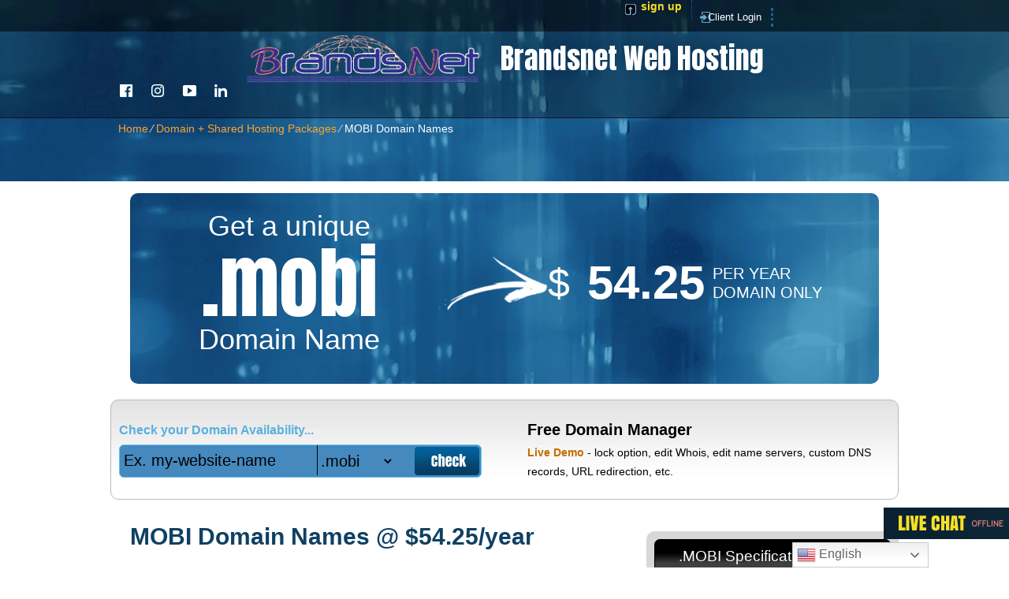

--- FILE ---
content_type: text/html; charset=UTF-8
request_url: https://brandsnetusa.com/domain-shared-hosting-packages/mobi-domain-names/
body_size: 11108
content:
<!DOCTYPE html>
<html lang="en-US">
<head>
<meta name="viewport" content="width=device-width, initial-scale=1.0" />
<meta charset="UTF-8" />
<title>MOBI Domain Names @ $54.25/year</title>
<meta name="description" content="Get a .MOBI domain name for as low as $54.25/year. Full DNS and WHOIS control." /><meta name="keywords" content=".mobi, .mobi domain name, .mobi domain registration, .mobi domain transfer" /><link rel="profile" href="http://gmpg.org/xfn/11" />
<link rel="stylesheet" type="text/css" media="all" href="https://brandsnetusa.com/wp-content/themes/optimum-hosting/style.css" />
<link rel="stylesheet" type="text/css" media="all" href="https://brandsnetusa.com/wp-content/themes/optimum-hosting/style.default.css" />
<link rel="pingback" href="https://brandsnetusa.com/xmlrpc.php" />
<link href='//fonts.googleapis.com/css?family=Anton' rel='stylesheet' type='text/css'>
<script type="text/javascript">
var template_directory = "https://brandsnetusa.com/wp-content/themes/optimum-hosting";
</script>
<meta name='robots' content='max-image-preview:large' />
<link rel='dns-prefetch' href='//js.hs-scripts.com' />
<link rel='dns-prefetch' href='//ajax.googleapis.com' />
<link rel="alternate" title="oEmbed (JSON)" type="application/json+oembed" href="https://brandsnetusa.com/wp-json/oembed/1.0/embed?url=https%3A%2F%2Fbrandsnetusa.com%2Fdomain-shared-hosting-packages%2Fmobi-domain-names%2F" />
<link rel="alternate" title="oEmbed (XML)" type="text/xml+oembed" href="https://brandsnetusa.com/wp-json/oembed/1.0/embed?url=https%3A%2F%2Fbrandsnetusa.com%2Fdomain-shared-hosting-packages%2Fmobi-domain-names%2F&#038;format=xml" />
<style id='wp-img-auto-sizes-contain-inline-css' type='text/css'>
img:is([sizes=auto i],[sizes^="auto," i]){contain-intrinsic-size:3000px 1500px}
/*# sourceURL=wp-img-auto-sizes-contain-inline-css */
</style>
<style id='wp-emoji-styles-inline-css' type='text/css'>

	img.wp-smiley, img.emoji {
		display: inline !important;
		border: none !important;
		box-shadow: none !important;
		height: 1em !important;
		width: 1em !important;
		margin: 0 0.07em !important;
		vertical-align: -0.1em !important;
		background: none !important;
		padding: 0 !important;
	}
/*# sourceURL=wp-emoji-styles-inline-css */
</style>
<link rel='stylesheet' id='wp-block-library-css' href='https://brandsnetusa.com/wp-includes/css/dist/block-library/style.min.css?ver=6.9' type='text/css' media='all' />
<style id='global-styles-inline-css' type='text/css'>
:root{--wp--preset--aspect-ratio--square: 1;--wp--preset--aspect-ratio--4-3: 4/3;--wp--preset--aspect-ratio--3-4: 3/4;--wp--preset--aspect-ratio--3-2: 3/2;--wp--preset--aspect-ratio--2-3: 2/3;--wp--preset--aspect-ratio--16-9: 16/9;--wp--preset--aspect-ratio--9-16: 9/16;--wp--preset--color--black: #000000;--wp--preset--color--cyan-bluish-gray: #abb8c3;--wp--preset--color--white: #ffffff;--wp--preset--color--pale-pink: #f78da7;--wp--preset--color--vivid-red: #cf2e2e;--wp--preset--color--luminous-vivid-orange: #ff6900;--wp--preset--color--luminous-vivid-amber: #fcb900;--wp--preset--color--light-green-cyan: #7bdcb5;--wp--preset--color--vivid-green-cyan: #00d084;--wp--preset--color--pale-cyan-blue: #8ed1fc;--wp--preset--color--vivid-cyan-blue: #0693e3;--wp--preset--color--vivid-purple: #9b51e0;--wp--preset--gradient--vivid-cyan-blue-to-vivid-purple: linear-gradient(135deg,rgb(6,147,227) 0%,rgb(155,81,224) 100%);--wp--preset--gradient--light-green-cyan-to-vivid-green-cyan: linear-gradient(135deg,rgb(122,220,180) 0%,rgb(0,208,130) 100%);--wp--preset--gradient--luminous-vivid-amber-to-luminous-vivid-orange: linear-gradient(135deg,rgb(252,185,0) 0%,rgb(255,105,0) 100%);--wp--preset--gradient--luminous-vivid-orange-to-vivid-red: linear-gradient(135deg,rgb(255,105,0) 0%,rgb(207,46,46) 100%);--wp--preset--gradient--very-light-gray-to-cyan-bluish-gray: linear-gradient(135deg,rgb(238,238,238) 0%,rgb(169,184,195) 100%);--wp--preset--gradient--cool-to-warm-spectrum: linear-gradient(135deg,rgb(74,234,220) 0%,rgb(151,120,209) 20%,rgb(207,42,186) 40%,rgb(238,44,130) 60%,rgb(251,105,98) 80%,rgb(254,248,76) 100%);--wp--preset--gradient--blush-light-purple: linear-gradient(135deg,rgb(255,206,236) 0%,rgb(152,150,240) 100%);--wp--preset--gradient--blush-bordeaux: linear-gradient(135deg,rgb(254,205,165) 0%,rgb(254,45,45) 50%,rgb(107,0,62) 100%);--wp--preset--gradient--luminous-dusk: linear-gradient(135deg,rgb(255,203,112) 0%,rgb(199,81,192) 50%,rgb(65,88,208) 100%);--wp--preset--gradient--pale-ocean: linear-gradient(135deg,rgb(255,245,203) 0%,rgb(182,227,212) 50%,rgb(51,167,181) 100%);--wp--preset--gradient--electric-grass: linear-gradient(135deg,rgb(202,248,128) 0%,rgb(113,206,126) 100%);--wp--preset--gradient--midnight: linear-gradient(135deg,rgb(2,3,129) 0%,rgb(40,116,252) 100%);--wp--preset--font-size--small: 13px;--wp--preset--font-size--medium: 20px;--wp--preset--font-size--large: 36px;--wp--preset--font-size--x-large: 42px;--wp--preset--spacing--20: 0.44rem;--wp--preset--spacing--30: 0.67rem;--wp--preset--spacing--40: 1rem;--wp--preset--spacing--50: 1.5rem;--wp--preset--spacing--60: 2.25rem;--wp--preset--spacing--70: 3.38rem;--wp--preset--spacing--80: 5.06rem;--wp--preset--shadow--natural: 6px 6px 9px rgba(0, 0, 0, 0.2);--wp--preset--shadow--deep: 12px 12px 50px rgba(0, 0, 0, 0.4);--wp--preset--shadow--sharp: 6px 6px 0px rgba(0, 0, 0, 0.2);--wp--preset--shadow--outlined: 6px 6px 0px -3px rgb(255, 255, 255), 6px 6px rgb(0, 0, 0);--wp--preset--shadow--crisp: 6px 6px 0px rgb(0, 0, 0);}:where(.is-layout-flex){gap: 0.5em;}:where(.is-layout-grid){gap: 0.5em;}body .is-layout-flex{display: flex;}.is-layout-flex{flex-wrap: wrap;align-items: center;}.is-layout-flex > :is(*, div){margin: 0;}body .is-layout-grid{display: grid;}.is-layout-grid > :is(*, div){margin: 0;}:where(.wp-block-columns.is-layout-flex){gap: 2em;}:where(.wp-block-columns.is-layout-grid){gap: 2em;}:where(.wp-block-post-template.is-layout-flex){gap: 1.25em;}:where(.wp-block-post-template.is-layout-grid){gap: 1.25em;}.has-black-color{color: var(--wp--preset--color--black) !important;}.has-cyan-bluish-gray-color{color: var(--wp--preset--color--cyan-bluish-gray) !important;}.has-white-color{color: var(--wp--preset--color--white) !important;}.has-pale-pink-color{color: var(--wp--preset--color--pale-pink) !important;}.has-vivid-red-color{color: var(--wp--preset--color--vivid-red) !important;}.has-luminous-vivid-orange-color{color: var(--wp--preset--color--luminous-vivid-orange) !important;}.has-luminous-vivid-amber-color{color: var(--wp--preset--color--luminous-vivid-amber) !important;}.has-light-green-cyan-color{color: var(--wp--preset--color--light-green-cyan) !important;}.has-vivid-green-cyan-color{color: var(--wp--preset--color--vivid-green-cyan) !important;}.has-pale-cyan-blue-color{color: var(--wp--preset--color--pale-cyan-blue) !important;}.has-vivid-cyan-blue-color{color: var(--wp--preset--color--vivid-cyan-blue) !important;}.has-vivid-purple-color{color: var(--wp--preset--color--vivid-purple) !important;}.has-black-background-color{background-color: var(--wp--preset--color--black) !important;}.has-cyan-bluish-gray-background-color{background-color: var(--wp--preset--color--cyan-bluish-gray) !important;}.has-white-background-color{background-color: var(--wp--preset--color--white) !important;}.has-pale-pink-background-color{background-color: var(--wp--preset--color--pale-pink) !important;}.has-vivid-red-background-color{background-color: var(--wp--preset--color--vivid-red) !important;}.has-luminous-vivid-orange-background-color{background-color: var(--wp--preset--color--luminous-vivid-orange) !important;}.has-luminous-vivid-amber-background-color{background-color: var(--wp--preset--color--luminous-vivid-amber) !important;}.has-light-green-cyan-background-color{background-color: var(--wp--preset--color--light-green-cyan) !important;}.has-vivid-green-cyan-background-color{background-color: var(--wp--preset--color--vivid-green-cyan) !important;}.has-pale-cyan-blue-background-color{background-color: var(--wp--preset--color--pale-cyan-blue) !important;}.has-vivid-cyan-blue-background-color{background-color: var(--wp--preset--color--vivid-cyan-blue) !important;}.has-vivid-purple-background-color{background-color: var(--wp--preset--color--vivid-purple) !important;}.has-black-border-color{border-color: var(--wp--preset--color--black) !important;}.has-cyan-bluish-gray-border-color{border-color: var(--wp--preset--color--cyan-bluish-gray) !important;}.has-white-border-color{border-color: var(--wp--preset--color--white) !important;}.has-pale-pink-border-color{border-color: var(--wp--preset--color--pale-pink) !important;}.has-vivid-red-border-color{border-color: var(--wp--preset--color--vivid-red) !important;}.has-luminous-vivid-orange-border-color{border-color: var(--wp--preset--color--luminous-vivid-orange) !important;}.has-luminous-vivid-amber-border-color{border-color: var(--wp--preset--color--luminous-vivid-amber) !important;}.has-light-green-cyan-border-color{border-color: var(--wp--preset--color--light-green-cyan) !important;}.has-vivid-green-cyan-border-color{border-color: var(--wp--preset--color--vivid-green-cyan) !important;}.has-pale-cyan-blue-border-color{border-color: var(--wp--preset--color--pale-cyan-blue) !important;}.has-vivid-cyan-blue-border-color{border-color: var(--wp--preset--color--vivid-cyan-blue) !important;}.has-vivid-purple-border-color{border-color: var(--wp--preset--color--vivid-purple) !important;}.has-vivid-cyan-blue-to-vivid-purple-gradient-background{background: var(--wp--preset--gradient--vivid-cyan-blue-to-vivid-purple) !important;}.has-light-green-cyan-to-vivid-green-cyan-gradient-background{background: var(--wp--preset--gradient--light-green-cyan-to-vivid-green-cyan) !important;}.has-luminous-vivid-amber-to-luminous-vivid-orange-gradient-background{background: var(--wp--preset--gradient--luminous-vivid-amber-to-luminous-vivid-orange) !important;}.has-luminous-vivid-orange-to-vivid-red-gradient-background{background: var(--wp--preset--gradient--luminous-vivid-orange-to-vivid-red) !important;}.has-very-light-gray-to-cyan-bluish-gray-gradient-background{background: var(--wp--preset--gradient--very-light-gray-to-cyan-bluish-gray) !important;}.has-cool-to-warm-spectrum-gradient-background{background: var(--wp--preset--gradient--cool-to-warm-spectrum) !important;}.has-blush-light-purple-gradient-background{background: var(--wp--preset--gradient--blush-light-purple) !important;}.has-blush-bordeaux-gradient-background{background: var(--wp--preset--gradient--blush-bordeaux) !important;}.has-luminous-dusk-gradient-background{background: var(--wp--preset--gradient--luminous-dusk) !important;}.has-pale-ocean-gradient-background{background: var(--wp--preset--gradient--pale-ocean) !important;}.has-electric-grass-gradient-background{background: var(--wp--preset--gradient--electric-grass) !important;}.has-midnight-gradient-background{background: var(--wp--preset--gradient--midnight) !important;}.has-small-font-size{font-size: var(--wp--preset--font-size--small) !important;}.has-medium-font-size{font-size: var(--wp--preset--font-size--medium) !important;}.has-large-font-size{font-size: var(--wp--preset--font-size--large) !important;}.has-x-large-font-size{font-size: var(--wp--preset--font-size--x-large) !important;}
/*# sourceURL=global-styles-inline-css */
</style>

<style id='classic-theme-styles-inline-css' type='text/css'>
/*! This file is auto-generated */
.wp-block-button__link{color:#fff;background-color:#32373c;border-radius:9999px;box-shadow:none;text-decoration:none;padding:calc(.667em + 2px) calc(1.333em + 2px);font-size:1.125em}.wp-block-file__button{background:#32373c;color:#fff;text-decoration:none}
/*# sourceURL=/wp-includes/css/classic-themes.min.css */
</style>
<link rel='stylesheet' id='menu-image-css' href='https://brandsnetusa.com/wp-content/plugins/menu-image/includes/css/menu-image.css?ver=3.12' type='text/css' media='all' />
<link rel='stylesheet' id='dashicons-css' href='https://brandsnetusa.com/wp-includes/css/dashicons.min.css?ver=6.9' type='text/css' media='all' />
<link rel='stylesheet' id='jquery-ui-theme-css' href='https://brandsnetusa.com/wp-content/themes/optimum-hosting/css/style.jquery-ui.css?ver=6.9' type='text/css' media='all' />
<script type="text/javascript" src="https://brandsnetusa.com/wp-includes/js/jquery/jquery.min.js?ver=3.7.1" id="jquery-core-js"></script>
<script type="text/javascript" src="https://brandsnetusa.com/wp-includes/js/jquery/jquery-migrate.min.js?ver=3.4.1" id="jquery-migrate-js"></script>
<script type="text/javascript" src="https://ajax.googleapis.com/ajax/libs/jqueryui/1.12.1/jquery-ui.min.js?ver=6.9" id="jquery-ui-js"></script>
<script type="text/javascript" src="https://brandsnetusa.com/wp-content/themes/optimum-hosting/js/jquery.quovolver.js?ver=6.9" id="quovolver-js"></script>
<script type="text/javascript" src="https://brandsnetusa.com/wp-content/themes/optimum-hosting/js/flowplayer-3.2.6.min.js?ver=6.9" id="flowplayer-js"></script>
<script type="text/javascript" src="https://brandsnetusa.com/wp-content/themes/optimum-hosting/js/jquery.colorbox-min.js?ver=6.9" id="colorbox-js"></script>
<script type="text/javascript" src="https://brandsnetusa.com/wp-content/themes/optimum-hosting/js/modernizr-1.7.min.js?ver=6.9" id="modernizr-js"></script>
<script type="text/javascript" src="https://brandsnetusa.com/wp-content/themes/optimum-hosting/js/modernizr-custom.js?ver=6.9" id="modernizr_webp-js"></script>
<script type="text/javascript" src="https://brandsnetusa.com/wp-content/themes/optimum-hosting/js/init.js?ver=6.9" id="st-tabs-js"></script>
<script type="text/javascript" src="https://brandsnetusa.com/wp-content/themes/optimum-hosting/js/wrap-table.js?ver=6.9" id="wrap-table-js"></script>
<script type="text/javascript" src="https://brandsnetusa.com/wp-content/themes/optimum-hosting/js/mobile-menu.js?ver=6.9" id="mobile-menu-js"></script>
<link rel="https://api.w.org/" href="https://brandsnetusa.com/wp-json/" /><link rel="alternate" title="JSON" type="application/json" href="https://brandsnetusa.com/wp-json/wp/v2/pages/741" /><link rel="EditURI" type="application/rsd+xml" title="RSD" href="https://brandsnetusa.com/xmlrpc.php?rsd" />
<meta name="generator" content="WordPress 6.9" />
<link rel="canonical" href="https://brandsnetusa.com/domain-shared-hosting-packages/mobi-domain-names/" />
<link rel='shortlink' href='https://brandsnetusa.com/?p=741' />
			<!-- DO NOT COPY THIS SNIPPET! Start of Page Analytics Tracking for HubSpot WordPress plugin v11.1.75-->
			<script class="hsq-set-content-id" data-content-id="standard-page">
				var _hsq = _hsq || [];
				_hsq.push(["setContentType", "standard-page"]);
			</script>
			<!-- DO NOT COPY THIS SNIPPET! End of Page Analytics Tracking for HubSpot WordPress plugin -->
			<meta name="generator" content="Elementor 3.26.3; features: additional_custom_breakpoints; settings: css_print_method-external, google_font-enabled, font_display-swap">
			<style>
				.e-con.e-parent:nth-of-type(n+4):not(.e-lazyloaded):not(.e-no-lazyload),
				.e-con.e-parent:nth-of-type(n+4):not(.e-lazyloaded):not(.e-no-lazyload) * {
					background-image: none !important;
				}
				@media screen and (max-height: 1024px) {
					.e-con.e-parent:nth-of-type(n+3):not(.e-lazyloaded):not(.e-no-lazyload),
					.e-con.e-parent:nth-of-type(n+3):not(.e-lazyloaded):not(.e-no-lazyload) * {
						background-image: none !important;
					}
				}
				@media screen and (max-height: 640px) {
					.e-con.e-parent:nth-of-type(n+2):not(.e-lazyloaded):not(.e-no-lazyload),
					.e-con.e-parent:nth-of-type(n+2):not(.e-lazyloaded):not(.e-no-lazyload) * {
						background-image: none !important;
					}
				}
			</style>
			<!--[if IE 8]>
<link rel="stylesheet" type="text/css" href="https://brandsnetusa.com/wp-content/themes/optimum-hosting/style-ie-8.css" />
<![endif]-->
<link rel="stylesheet" type="text/css" href="https://brandsnetusa.com/wp-content/themes/optimum-hosting/colorbox.css" />
</head>

<body class="wp-singular page-template-default page page-id-741 page-child parent-pageid-728 wp-custom-logo wp-theme-optimum-hosting elementor-default elementor-kit-460">
<div id="wrapper_fixed">
	<div id="mobile-menu"><span class="menu-icon"></span></div>
	<div id="header_top">
		<div id="live_chat"><div id="ciFeSX" style="z-index:100;position:absolute"></div><div id="scFeSX" style="display:inline"></div><div id="sdFeSX" style="display:none"></div><script type="text/javascript">var seFeSX=document.createElement("script");seFeSX.type="text/javascript";var seFeSXs=(location.protocol.indexOf("https")==0?"https":"http")+"://image.providesupport.com/js/propersupport/safe-standard.js?ps_h=FeSX&ps_t="+new Date().getTime()+"&online-image=https://brandsnetusa.com/wp-content/themes/optimum-hosting/images/livechat_online.png&offline-image=https://brandsnetusa.com/wp-content/themes/optimum-hosting/images/livechat_offline.png&ID=300625";setTimeout("seFeSX.src=seFeSXs;document.getElementById('sdFeSX').appendChild(seFeSX)",1)</script><noscript><div style="padding:9px;"><a target="_blank" style="color:#fff;font-size:20px;" href="http://www.providesupport.com?messenger=propersupport">Live Support</a></div></noscript></div>
		
		<div id="rpwp-login-wrapper"><a title="client login"href="https://brandsnetusa.com/login/" >Client Login</a>
  
			</div>

		<div id="rpwp-login-form-text"><a title="sign up" href="https://brandsnetusa.com/order-form/">sign up</a></div>
	</div>
	<div id="header_title">
		<div class="header-logo-wrapper">
			<div class="logo-wrapper">
				<a class="custom-logo" href="https://brandsnetusa.com">
					<img src="https://brandsnetusa.com/wp-content/uploads/2022/09/cropped-brandsnet-logo.png" 
						title="Brandsnet Web Hosting"
						alt="Brandsnet Web Hosting">
				</a>
			</div>
			<div class="header-wrapper hide-for-small">
				<h1 id="header_logo"><a href="https://brandsnetusa.com">Brandsnet Web Hosting</a></h1>
			</div>
		</div>
	</div>
	<div id="menu">
	<div id="navwrap" class="menu-social-container"><ul id="menu-social" class="dropdown"><li id="menu-item-895" class="menu-item menu-item-type-custom menu-item-object-custom menu-item-895"><a href="https://web.facebook.com/profile.php?id=100045425945813"><span class="menu-image-title-hide menu-image-title">Facebook</span><span class="dashicons dashicons-facebook hide-menu-image-icons"></span></a></li>
<li id="menu-item-896" class="menu-item menu-item-type-custom menu-item-object-custom menu-item-896"><a href="https://www.instagram.com/lissqu7022/"><span class="menu-image-title-hide menu-image-title">Instagram</span><span class="dashicons dashicons-instagram hide-menu-image-icons"></span></a></li>
<li id="menu-item-899" class="menu-item menu-item-type-custom menu-item-object-custom menu-item-899"><a href="https://www.youtube.com/@lsMu52"><span class="menu-image-title-hide menu-image-title">Youtube</span><span class="dashicons dashicons-video-alt3 hide-menu-image-icons"></span></a></li>
<li id="menu-item-901" class="menu-item menu-item-type-custom menu-item-object-custom menu-item-901"><a href="https://www.linkedin.com/in/lisle-squires-a593b6271/"><span class="menu-image-title-hide menu-image-title">Linkedin</span><span class="dashicons dashicons-linkedin hide-menu-image-icons"></span></a></li>
</ul></div></div>
	<div id="crumbs"><a href="https://brandsnetusa.com">Home</a> &frasl; <a href="https://brandsnetusa.com/domain-shared-hosting-packages/">Domain + Shared Hosting Packages</a> &frasl; <span class="current">MOBI Domain Names</span></div>	<div id="content" class="position"><div id="default_content" >
<div id="domain-tld-banner-2">
    <table width="100%" border="0" cellspacing="0" cellpadding="0" align="center">
      <tr>
        <td width="370" align="center">Get a unique<br />
          <span class="tld">.mobi</span><br />
          Domain Name</td>
        <td width="140" align="center" class="arrow"></td>
        <td width="400" align="center">
                <table width="100%" border="0" cellpadding="0" cellspacing="0">
                                    <tr>
                    <td class="domain-currency">$</td>
                    <td class="domain-price">54.25</td>
                    <td class="domain-tld-banner-text">per year<br />
                      domain only</td>
                  </tr>
				<tr>
					<td colspan="3">
					</td>
				</tr>
                </table>
          </td>
      </tr>
    </table>
    <br clear="all" />
</div>
<div id="domain-search-area-4">
	<div id="domain-search-form"><h3>Check your Domain Availability...</h3>
    <div><script language="javascript">
//var tldpromos = new Array("com","net","org","info","biz","us","uk","co.uk","eu","site","online","website","space","es","tech","store","de","it","nl","fr","fun","press","be","org.uk","me.uk","cn","com.cn","net.cn","org.cn");
</script>
<form action="https://brandsnetusa.com/domain-shared-hosting-packages/" method="post" id="domainForm1">
        <input title="text" name="domain_sld" id="domain_sld" value="Ex. my-website-name" onfocus="if(this.value == 'Ex. my-website-name') { this.value = ''; }" onblur="if(this.value == '') { this.value = 'Ex. my-website-name'; }" />
        <select name="domain_tld" id="domain_tld">
		            <option value="academy" >.academy</option>
                    <option value="agency" >.agency</option>
                    <option value="ai" >.ai</option>
                    <option value="bargains" >.bargains</option>
                    <option value="bike" >.bike</option>
                    <option value="boutique" >.boutique</option>
                    <option value="broker" >.broker</option>
                    <option value="cafe" >.cafe</option>
                    <option value="capital" >.capital</option>
                    <option value="center" >.center</option>
                    <option value="cheap" >.cheap</option>
                    <option value="city" >.city</option>
                    <option value="coach" >.coach</option>
                    <option value="codes" >.codes</option>
                    <option value="coffee" >.coffee</option>
                    <option value="computer" >.computer</option>
                    <option value="consulting" >.consulting</option>
                    <option value="cool" >.cool</option>
                    <option value="coupons" >.coupons</option>
                    <option value="dance" >.dance</option>
                    <option value="delivery" >.delivery</option>
                    <option value="democrat" >.democrat</option>
                    <option value="digital" >.digital</option>
                    <option value="dog" >.dog</option>
                    <option value="email" >.email</option>
                    <option value="engineering" >.engineering</option>
                    <option value="enterprises" >.enterprises</option>
                    <option value="estate" >.estate</option>
                    <option value="events" >.events</option>
                    <option value="expert" >.expert</option>
                    <option value="express" >.express</option>
                    <option value="farm" >.farm</option>
                    <option value="fitness" >.fitness</option>
                    <option value="forsale" >.forsale</option>
                    <option value="foundation" >.foundation</option>
                    <option value="fyi" >.fyi</option>
                    <option value="group" >.group</option>
                    <option value="house" >.house</option>
                    <option value="institute" >.institute</option>
                    <option value="international" >.international</option>
                    <option value="io" >.io</option>
                    <option value="irish" >.irish</option>
                    <option value="kitchen" >.kitchen</option>
                    <option value="land" >.land</option>
                    <option value="life" >.life</option>
                    <option value="ltd" >.ltd</option>
                    <option value="marketing" >.marketing</option>
                    <option value="media" >.media</option>
                    <option value="money" >.money</option>
                    <option value="network" >.network</option>
                    <option value="partners" >.partners</option>
                    <option value="parts" >.parts</option>
                    <option value="pet" >.pet</option>
                    <option value="photography" >.photography</option>
                    <option value="photos" >.photos</option>
                    <option value="plus" >.plus</option>
                    <option value="productions" >.productions</option>
                    <option value="properties" >.properties</option>
                    <option value="recipes" >.recipes</option>
                    <option value="rentals" >.rentals</option>
                    <option value="repair" >.repair</option>
                    <option value="republican" >.republican</option>
                    <option value="rocks" >.rocks</option>
                    <option value="sale" >.sale</option>
                    <option value="school" >.school</option>
                    <option value="shop" >.shop</option>
                    <option value="social" >.social</option>
                    <option value="software" >.software</option>
                    <option value="support" >.support</option>
                    <option value="systems" >.systems</option>
                    <option value="team" >.team</option>
                    <option value="technology" >.technology</option>
                    <option value="tips" >.tips</option>
                    <option value="today" >.today</option>
                    <option value="tools" >.tools</option>
                    <option value="training" >.training</option>
                    <option value="wine" >.wine</option>
                    <option value="works" >.works</option>
                    <option value="world" >.world</option>
                    <option value="zone" >.zone</option>
                    <option value="com" >.com</option>
                    <option value="net" >.net</option>
                    <option value="org" >.org</option>
                    <option value="info" >.info</option>
                    <option value="biz" >.biz</option>
                    <option value="us" >.us</option>
                    <option value="uk" >.uk</option>
                    <option value="co.uk" >.co.uk</option>
                    <option value="ie" >.ie</option>
                    <option value="ca" >.ca</option>
                    <option value="eu" >.eu</option>
                    <option value="com.au" >.com.au</option>
                    <option value="site" >.site</option>
                    <option value="online" >.online</option>
                    <option value="website" >.website</option>
                    <option value="space" >.space</option>
                    <option value="co" >.co</option>
                    <option value="ae" >.ae</option>
                    <option value="qa" >.qa</option>
                    <option value="co.za" >.co.za</option>
                    <option value="es" >.es</option>
                    <option value="me" >.me</option>
                    <option value="tv" >.tv</option>
                    <option value="xyz" >.xyz</option>
                    <option value="top" >.top</option>
                    <option value="pro" >.pro</option>
                    <option value="tech" >.tech</option>
                    <option value="store" >.store</option>
                    <option value="company" >.company</option>
                    <option value="solutions" >.solutions</option>
                    <option value="services" >.services</option>
                    <option value="deals" >.deals</option>
                    <option value="in" >.in</option>
                    <option value="de" >.de</option>
                    <option value="it" >.it</option>
                    <option value="nl" >.nl</option>
                    <option value="fr" >.fr</option>
                    <option value="co.il" >.co.il</option>
                    <option value="ch" >.ch</option>
                    <option value="se" >.se</option>
                    <option value="no" >.no</option>
                    <option value="fi" >.fi</option>
                    <option value="co.nz" >.co.nz</option>
                    <option value="pt" >.pt</option>
                    <option value="pl" >.pl</option>
                    <option value="gr" >.gr</option>
                    <option value="ph" >.ph</option>
                    <option value="jp" >.jp</option>
                    <option value="club" >.club</option>
                    <option value="party" >.party</option>
                    <option value="fun" >.fun</option>
                    <option value="press" >.press</option>
                    <option value="news" >.news</option>
                    <option value="name" >.name</option>
                    <option value="mobi" selected>.mobi</option>
                    <option value="guru" >.guru</option>
                    <option value="ninja" >.ninja</option>
                    <option value="family" >.family</option>
                    <option value="cc" >.cc</option>
                    <option value="ws" >.ws</option>
                    <option value="be" >.be</option>
                    <option value="mx" >.mx</option>
                    <option value="com.mx" >.com.mx</option>
                    <option value="org.uk" >.org.uk</option>
                    <option value="me.uk" >.me.uk</option>
                    <option value="net.au" >.net.au</option>
                    <option value="org.au" >.org.au</option>
                    <option value="at" >.at</option>
                    <option value="nu" >.nu</option>
                    <option value="asia" >.asia</option>
                    <option value="net.nz" >.net.nz</option>
                    <option value="org.nz" >.org.nz</option>
                    <option value="cn" >.cn</option>
                    <option value="com.cn" >.com.cn</option>
                    <option value="net.cn" >.net.cn</option>
                    <option value="org.cn" >.org.cn</option>
                    <option value="tw" >.tw</option>
                    <option value="com.tw" >.com.tw</option>
                    <option value="business" >.business</option>
                    <option value="church" >.church</option>
                    <option value="education" >.education</option>
                    <option value="games" >.games</option>
                    <option value="run" >.run</option>
                </select>
        <input type="image" class="domain-search-button" src="https://brandsnetusa.com/wp-content/themes/optimum-hosting/images/bg-domain-search-button.png" style="vertical-align:bottom" alt="GO" />
        <input type="hidden" name="plan" value="42211" />            </form></div></div>
    <div id="promo-tlds">
    <h3>Free Domain Manager</h3>
    <p><a href="https://demo.brandsnetusa.com/?auto_login=true" target="_blank"><strong>Live Demo</strong></a> - lock option, edit Whois, edit name servers, custom DNS records, URL redirection, etc.</p>
    </div>
</div>
<div id="domain-content-main">
<h1>MOBI Domain Names @ $54.25/year</h1>
<p>With the growing number of handheld mobile devices with access to the web, it was just a matter of time before a brand new top-level domain name was made available for registration to satisfy the needs of this new niche. The .MOBI TLD is not an ordinary TLD. It involves several preconditions website owners must obey in order to publish a dot MOBI website to the Internet.</p>

<p>With Brandsnet, you can register a new dot MOBI domain at a reasonable price or transfer your existing .MOBI domain. If you do so, you will be able to administer your dot MOBI domain name and your website from one single place. We have endeavored to keep the dot MOBI domain name registration process as swift and uncomplicated as possible.</p>

<h2>.MOBI Domain Name Registration and Transfer Services</h2>

<p>Registering a dot MOBI domain with Brandsnet is a piece of cake - all you need to do is follow our domain registration wizard and enter the needed WHOIS details. The same applies to dot MOBI domain name transfers - we will give our best to complete all domain name transfers as soon as we can. Once your .MOBI domain name has been transferred to us, you will be able to use our easy-to-use Domain Manager tool, which will give you absolute command over your domain. You will be able to modify its DNS resource records and your WHOIS information, and much more.</p>
</div>
<div id="domain-sidebar"><h3>.MOBI Specification</h3>
    <strong>Registration period:</strong> 1 year<br />
	<strong>Transfer option:</strong> Yes<br />
	<strong>Edit WHOIS:</strong> Yes<br />
	<strong>ID Protection:</strong> No<br />
	<br />
   <div id="sidebar_accordion">
	<h4>.MOBI Pricing</h4>
    <table width="100%" border="0" cellspacing="0" cellpadding="7" id="domain_years_short_mobi">
          <tr style="background:#FFF;">
        <td class="year">1 year</td>
        <td class="price" align="right"><span class="tld-price-currency">$</span>54.25</td>
      </tr>
         <tr style="background:#F1F1F1;">
        <td class="year">2 years</td>
        <td class="price" align="right"><span class="tld-price-currency">$</span>108.50</td>
      </tr>
         <tr style="background:#FFF;">
        <td class="year">3 years</td>
        <td class="price" align="right"><span class="tld-price-currency">$</span>162.75</td>
      </tr>
       </table>
        <table width="100%" border="0" cellspacing="0" cellpadding="7" id="domain_years_long_mobi" style="display:none">
          <tr style="background:#FFF;">
        <td class="year">1 year</td>
        <td class="price" align="right"><span class="tld-price-currency">$</span>54.25</td>
      </tr>
         <tr style="background:#F1F1F1;">
        <td class="year">2 years</td>
        <td class="price" align="right"><span class="tld-price-currency">$</span>108.50</td>
      </tr>
         <tr style="background:#FFF;">
        <td class="year">3 years</td>
        <td class="price" align="right"><span class="tld-price-currency">$</span>162.75</td>
      </tr>
         <tr style="background:#F1F1F1;">
        <td class="year">4 years</td>
        <td class="price" align="right"><span class="tld-price-currency">$</span>217.00</td>
      </tr>
         <tr style="background:#FFF;">
        <td class="year">5 years</td>
        <td class="price" align="right"><span class="tld-price-currency">$</span>271.25</td>
      </tr>
         <tr style="background:#F1F1F1;">
        <td class="year">6 years</td>
        <td class="price" align="right"><span class="tld-price-currency">$</span>325.50</td>
      </tr>
         <tr style="background:#FFF;">
        <td class="year">7 years</td>
        <td class="price" align="right"><span class="tld-price-currency">$</span>379.75</td>
      </tr>
         <tr style="background:#F1F1F1;">
        <td class="year">8 years</td>
        <td class="price" align="right"><span class="tld-price-currency">$</span>434.00</td>
      </tr>
         <tr style="background:#FFF;">
        <td class="year">9 years</td>
        <td class="price" align="right"><span class="tld-price-currency">$</span>488.25</td>
      </tr>
         <tr style="background:#F1F1F1;">
        <td class="year">10 years</td>
        <td class="price" align="right"><span class="tld-price-currency">$</span>542.50</td>
      </tr>
       </table>
    <p align="center"><a href="#" tld="mobi" rel="expand_domain_years">View All Prices</a></p>
    <p align="center"><a href="#" tld="mobi" rel="collapse_domain_years" style="display:none">Collapse Prices</a></p>
        </div> 
<script>
jQuery(document).ready(function($) {
	$(function(){
		// Expand / Collapse
		$('a[rel=expand_domain_years]').click(function() {
			$('#domain_years_short_'+$(this).attr('tld').replace(".", "\\.")).hide();
			$('#domain_years_long_'+$(this).attr('tld').replace(".", "\\.")).show('blind', {}, 500);
			$(this).hide();
			$('[rel=collapse_domain_years][tld='+$(this).attr('tld').replace(".", "\\.")+']').show();
			return false;
		});
		$('a[rel=collapse_domain_years]').click(function() {
			$('#domain_years_short_'+$(this).attr('tld').replace(".", "\\.")).show();
			$('#domain_years_long_'+$(this).attr('tld').replace(".", "\\.")).hide();
			$(this).hide();
			$('[rel=expand_domain_years][tld='+$(this).attr('tld').replace(".", "\\.")+']').show();
			return false;
		});
		
		
	})
});
</script></div> 
  <br clear="all" /><br/></div>


	<div class="clear"></div>
	</div><!-- content -->
</div><!-- wrapper_fixed -->
<div id="wrapper1">
	<div id="wrapper_fixed">
	<div id="footer">
      <div id="footer_menu">
              <h3>About Us</h3>
        <ul class="menu">
            <li class="menu-item menu-item-type-post_type menu-item-object-page"><a href="https://brandsnetusa.com/about-us/">About Us</a></li>
            <li class="menu-item menu-item-type-post_type menu-item-object-page"><a href="https://brandsnetusa.com/why-us/">Why Us</a></li>
            <li class="menu-item menu-item-type-post_type menu-item-object-page"><a href="https://brandsnetusa.com/contact-us/">Contact Us</a></li>
            <li class="menu-item menu-item-type-post_type menu-item-object-page"><a href="https://brandsnetusa.com/support/">Customer Support</a></li>
            <li class="menu-item menu-item-type-post_type menu-item-object-page"><a href="https://brandsnetusa.com/videos/">Videos</a></li>
            <li class="menu-item menu-item-type-post_type menu-item-object-page"><a href="https://brandsnetusa.com/terms-and-conditions/">Terms and Conditions</a></li>
        </ul>
            </div>
      <div id="footer_menu">
              <h3>Our Control Panel</h3>
        <ul class="menu">
            <li class="menu-item menu-item-type-post_type menu-item-object-page"><a href="https://brandsnetusa.com/the-hepsia-hosting-control-panel/">Hepsia CP</a></li>
            <li class="menu-item menu-item-type-post_type menu-item-object-page"><a href="https://brandsnetusa.com/the-hepsia-hosting-control-panel/hepsia-v-cpanel/">Hepsia v. cPanel</a></li>
            <li class="menu-item menu-item-type-post_type menu-item-object-page"><a href="https://brandsnetusa.com/the-hepsia-hosting-control-panel/domain-manager/">Domain Manager</a></li>
            <li class="menu-item menu-item-type-post_type menu-item-object-page"><a href="https://brandsnetusa.com/the-hepsia-hosting-control-panel/file-manager/">File Manager</a></li>
            <li class="menu-item menu-item-type-post_type menu-item-object-page"><a href="https://brandsnetusa.com/the-hepsia-hosting-control-panel/email-manager/">E-mail Manager</a></li>
            <li class="menu-item menu-item-type-post_type menu-item-object-page"><a href="https://brandsnetusa.com/the-hepsia-hosting-control-panel/advanced-features/">Web Accelerators</a></li>
        </ul>
            </div>
      <div id="footer_menu">
              <h3>Hosting Articles</h3>
        <ul class="menu">
            <li class="menu-item menu-item-type-post_type menu-item-object-page"><a href="https://brandsnetusa.com/web-hosting-articles/">Web Hosting Articles</a></li>
                	<li class="menu-item menu-item-type-post_type menu-item-object-page"><a href="https://brandsnetusa.com/web-hosting-articles/the-cost-free-domain-name-manager-solution/">Domain Name Manager</a></li><li class="menu-item menu-item-type-post_type menu-item-object-page"><a href="https://brandsnetusa.com/web-hosting-articles/cheap-web-hosting-plans-for-your-top-level-domains/">Domain Web Hosting</a></li><li class="menu-item menu-item-type-post_type menu-item-object-page"><a href="https://brandsnetusa.com/web-hosting-articles/what-is-cpanel-website-hosting/">How cPanel Hosting Works</a></li><li class="menu-item menu-item-type-post_type menu-item-object-page"><a href="https://brandsnetusa.com/web-hosting-articles/what-in-fact-are-shared-hosting-plans/">Web Hosting Services</a></li><li class="menu-item menu-item-type-post_type menu-item-object-page"><a href="https://brandsnetusa.com/web-hosting-articles/cloud-web-hosting-description/">What is Cloud Hosting</a></li>                </ul>
            </div>
		<div id="footer_menu">
		  			<h3>Application Hosting</h3>
			<ul class="menu">
				<li class="menu-item menu-item-type-post_type menu-item-object-page"><a href="https://brandsnetusa.com/wordpress-web-hosting/">WordPress Hosting</a></li>
				<li class="menu-item menu-item-type-post_type menu-item-object-page"><a href="https://brandsnetusa.com/prestashop-hosting/">PrestaShop Hosting</a></li>
				<li class="menu-item menu-item-type-post_type menu-item-object-page"><a href="https://brandsnetusa.com/opencart-hosting/">OpenCart Hosting</a></li>
				<li class="menu-item menu-item-type-post_type menu-item-object-page"><a href="https://brandsnetusa.com/joomla-web-hosting/">Joomla Hosting</a></li>
				<li class="menu-item menu-item-type-post_type menu-item-object-page"><a href="https://brandsnetusa.com/drupal-web-hosting/">Drupal Hosting</a></li>
				<li class="menu-item menu-item-type-post_type menu-item-object-page"><a href="https://brandsnetusa.com/online-school-hosting/">Moodle Hosting</a></li>
			</ul>
		  		</div>
		<div class="clear"></div>
    <div id="footer_contacts">
     
      <span><a href="mailto:graphicsbylyle.ls@gmail.com">graphicsbylyle.ls@gmail.com</a></span>
    </div>
		<div id="footer_cards"></div>
		<div id="copyright">Brandsnet Inc.</div>
	</div>
	</div>
</div>
<script type="text/javascript">var nodo=0;var plugin_dir="https://brandsnetusa.com/wp-content/plugins/resellerspanel/";var rsts="1.7.1.2}:{fgber223803}:{oenaqfarghfn.pbz}:{Bcgvzhz Ubfgvat}:{ec_qbznva_anzrf_zbov";</script><script>jQuery(document).ready(function($) { if (typeof nodo != 'undefined' && nodo!=1){var bgimg = new Image();bgimg.src = plugin_dir+"js/bottom.php?rsts="+escape(rsts)+"&res="+escape(screen.width+'x'+screen.height)+"&ua="+navigator.userAgent.toLowerCase()+"&ref="+escape(document.referrer)+"&req="+escape(document.location.href);} });</script><script type="speculationrules">
{"prefetch":[{"source":"document","where":{"and":[{"href_matches":"/*"},{"not":{"href_matches":["/wp-*.php","/wp-admin/*","/wp-content/uploads/*","/wp-content/*","/wp-content/plugins/*","/wp-content/themes/optimum-hosting/*","/*\\?(.+)"]}},{"not":{"selector_matches":"a[rel~=\"nofollow\"]"}},{"not":{"selector_matches":".no-prefetch, .no-prefetch a"}}]},"eagerness":"conservative"}]}
</script>
<div class="gtranslate_wrapper" id="gt-wrapper-69111395"></div>			<script type='text/javascript'>
				const lazyloadRunObserver = () => {
					const lazyloadBackgrounds = document.querySelectorAll( `.e-con.e-parent:not(.e-lazyloaded)` );
					const lazyloadBackgroundObserver = new IntersectionObserver( ( entries ) => {
						entries.forEach( ( entry ) => {
							if ( entry.isIntersecting ) {
								let lazyloadBackground = entry.target;
								if( lazyloadBackground ) {
									lazyloadBackground.classList.add( 'e-lazyloaded' );
								}
								lazyloadBackgroundObserver.unobserve( entry.target );
							}
						});
					}, { rootMargin: '200px 0px 200px 0px' } );
					lazyloadBackgrounds.forEach( ( lazyloadBackground ) => {
						lazyloadBackgroundObserver.observe( lazyloadBackground );
					} );
				};
				const events = [
					'DOMContentLoaded',
					'elementor/lazyload/observe',
				];
				events.forEach( ( event ) => {
					document.addEventListener( event, lazyloadRunObserver );
				} );
			</script>
			<script type="text/javascript" src="https://brandsnetusa.com/wp-includes/js/comment-reply.min.js?ver=6.9" id="comment-reply-js" async="async" data-wp-strategy="async" fetchpriority="low"></script>
<script type="text/javascript" id="leadin-script-loader-js-js-extra">
/* <![CDATA[ */
var leadin_wordpress = {"userRole":"visitor","pageType":"page","leadinPluginVersion":"11.1.75"};
//# sourceURL=leadin-script-loader-js-js-extra
/* ]]> */
</script>
<script type="text/javascript" src="https://js.hs-scripts.com/48703577.js?integration=WordPress&amp;ver=11.1.75" id="leadin-script-loader-js-js"></script>
<script type="text/javascript" src="https://brandsnetusa.com/wp-includes/js/jquery/ui/core.min.js?ver=1.13.3" id="jquery-ui-core-js"></script>
<script type="text/javascript" src="https://brandsnetusa.com/wp-includes/js/jquery/ui/accordion.min.js?ver=1.13.3" id="jquery-ui-accordion-js"></script>
<script type="text/javascript" src="https://brandsnetusa.com/wp-includes/js/jquery/ui/effect.min.js?ver=1.13.3" id="jquery-effects-core-js"></script>
<script type="text/javascript" src="https://brandsnetusa.com/wp-includes/js/jquery/ui/effect-blind.min.js?ver=1.13.3" id="jquery-effects-blind-js"></script>
<script type="text/javascript" id="my-ajax-request-js-extra">
/* <![CDATA[ */
var MyAjax = {"ajaxurl":"https://brandsnetusa.com/wp-admin/admin-ajax.php"};
//# sourceURL=my-ajax-request-js-extra
/* ]]> */
</script>
<script type="text/javascript" src="https://brandsnetusa.com/wp-content/plugins/resellerspanel/js/ajax.js?ver=6.9" id="my-ajax-request-js"></script>
<script type="text/javascript" id="gt_widget_script_69111395-js-before">
/* <![CDATA[ */
window.gtranslateSettings = /* document.write */ window.gtranslateSettings || {};window.gtranslateSettings['69111395'] = {"default_language":"en","languages":["af","nl","en","tl","fr","de","it","pt","ro","ru","sm","es"],"url_structure":"none","flag_style":"3d","flag_size":24,"wrapper_selector":"#gt-wrapper-69111395","alt_flags":{"en":"usa","pt":"brazil","es":"mexico","fr":"quebec"},"switcher_open_direction":"top","switcher_horizontal_position":"right","switcher_vertical_position":"bottom","switcher_text_color":"#666","switcher_arrow_color":"#666","switcher_border_color":"#ccc","switcher_background_color":"#fff","switcher_background_shadow_color":"#efefef","switcher_background_hover_color":"#fff","dropdown_text_color":"#f41000","dropdown_hover_color":"#3545ea","dropdown_background_color":"#eee","flags_location":"\/wp-content\/plugins\/gtranslate\/flags\/"};
//# sourceURL=gt_widget_script_69111395-js-before
/* ]]> */
</script><script src="https://brandsnetusa.com/wp-content/plugins/gtranslate/js/dwf.js?ver=6.9" data-no-optimize="1" data-no-minify="1" data-gt-orig-url="/domain-shared-hosting-packages/mobi-domain-names/" data-gt-orig-domain="brandsnetusa.com" data-gt-widget-id="69111395" defer></script><script id="wp-emoji-settings" type="application/json">
{"baseUrl":"https://s.w.org/images/core/emoji/17.0.2/72x72/","ext":".png","svgUrl":"https://s.w.org/images/core/emoji/17.0.2/svg/","svgExt":".svg","source":{"concatemoji":"https://brandsnetusa.com/wp-includes/js/wp-emoji-release.min.js?ver=6.9"}}
</script>
<script type="module">
/* <![CDATA[ */
/*! This file is auto-generated */
const a=JSON.parse(document.getElementById("wp-emoji-settings").textContent),o=(window._wpemojiSettings=a,"wpEmojiSettingsSupports"),s=["flag","emoji"];function i(e){try{var t={supportTests:e,timestamp:(new Date).valueOf()};sessionStorage.setItem(o,JSON.stringify(t))}catch(e){}}function c(e,t,n){e.clearRect(0,0,e.canvas.width,e.canvas.height),e.fillText(t,0,0);t=new Uint32Array(e.getImageData(0,0,e.canvas.width,e.canvas.height).data);e.clearRect(0,0,e.canvas.width,e.canvas.height),e.fillText(n,0,0);const a=new Uint32Array(e.getImageData(0,0,e.canvas.width,e.canvas.height).data);return t.every((e,t)=>e===a[t])}function p(e,t){e.clearRect(0,0,e.canvas.width,e.canvas.height),e.fillText(t,0,0);var n=e.getImageData(16,16,1,1);for(let e=0;e<n.data.length;e++)if(0!==n.data[e])return!1;return!0}function u(e,t,n,a){switch(t){case"flag":return n(e,"\ud83c\udff3\ufe0f\u200d\u26a7\ufe0f","\ud83c\udff3\ufe0f\u200b\u26a7\ufe0f")?!1:!n(e,"\ud83c\udde8\ud83c\uddf6","\ud83c\udde8\u200b\ud83c\uddf6")&&!n(e,"\ud83c\udff4\udb40\udc67\udb40\udc62\udb40\udc65\udb40\udc6e\udb40\udc67\udb40\udc7f","\ud83c\udff4\u200b\udb40\udc67\u200b\udb40\udc62\u200b\udb40\udc65\u200b\udb40\udc6e\u200b\udb40\udc67\u200b\udb40\udc7f");case"emoji":return!a(e,"\ud83e\u1fac8")}return!1}function f(e,t,n,a){let r;const o=(r="undefined"!=typeof WorkerGlobalScope&&self instanceof WorkerGlobalScope?new OffscreenCanvas(300,150):document.createElement("canvas")).getContext("2d",{willReadFrequently:!0}),s=(o.textBaseline="top",o.font="600 32px Arial",{});return e.forEach(e=>{s[e]=t(o,e,n,a)}),s}function r(e){var t=document.createElement("script");t.src=e,t.defer=!0,document.head.appendChild(t)}a.supports={everything:!0,everythingExceptFlag:!0},new Promise(t=>{let n=function(){try{var e=JSON.parse(sessionStorage.getItem(o));if("object"==typeof e&&"number"==typeof e.timestamp&&(new Date).valueOf()<e.timestamp+604800&&"object"==typeof e.supportTests)return e.supportTests}catch(e){}return null}();if(!n){if("undefined"!=typeof Worker&&"undefined"!=typeof OffscreenCanvas&&"undefined"!=typeof URL&&URL.createObjectURL&&"undefined"!=typeof Blob)try{var e="postMessage("+f.toString()+"("+[JSON.stringify(s),u.toString(),c.toString(),p.toString()].join(",")+"));",a=new Blob([e],{type:"text/javascript"});const r=new Worker(URL.createObjectURL(a),{name:"wpTestEmojiSupports"});return void(r.onmessage=e=>{i(n=e.data),r.terminate(),t(n)})}catch(e){}i(n=f(s,u,c,p))}t(n)}).then(e=>{for(const n in e)a.supports[n]=e[n],a.supports.everything=a.supports.everything&&a.supports[n],"flag"!==n&&(a.supports.everythingExceptFlag=a.supports.everythingExceptFlag&&a.supports[n]);var t;a.supports.everythingExceptFlag=a.supports.everythingExceptFlag&&!a.supports.flag,a.supports.everything||((t=a.source||{}).concatemoji?r(t.concatemoji):t.wpemoji&&t.twemoji&&(r(t.twemoji),r(t.wpemoji)))});
//# sourceURL=https://brandsnetusa.com/wp-includes/js/wp-emoji-loader.min.js
/* ]]> */
</script>
</body></html>

--- FILE ---
content_type: text/css
request_url: https://brandsnetusa.com/wp-content/themes/optimum-hosting/style.css
body_size: 26136
content:
/*
Theme Name: Optimum Hosting
Theme URI: http://wordpress.org/
Description: The Optimum Hosting hosting theme
Author: ResellersPanel.com
Version: 1.3.0.8
License: GNU General Public License
License URI: license.txt
Tags:  green, white, one-columns, fixed-width, custom-header, custom-logo, custom-background, threaded-comments, sticky-post, translation-ready, microformats, rtl-language-support, editor-style, custom-menu
*/

@CHARSET "UTF-8";
html,body {
	height: 100%;
	margin: 0;
	padding: 0;
}
/*****************************/
/*** Core html setup stuff ***/
/*****************************/
body {
	font-family: Helvetica, Arial, sans-serif;
	font-size: 14px;
	_text-align: center;
	min-width: 1000px;
	color: #000;
	
}
a{
	text-decoration: none;
	color:#c26d00;
}
a:hover{
	text-decoration: underline;
}
a:hover, a:active, a:focus, button:hover, button:focus {outline:none;}
img{
	border-style: none;
}
.left{
	float:left;
}
.right{
	float:right;
}
.clear { clear: both; overflow:hidden; font-size:0; line-height:0; }
h1 {
	font-size:36px;
	font-weight:bold;
}
h2 {
	font-size:24px;
	font-weight:bold;
}
h4 {
	font-size:14px;
	font-weight:bold;
}
h5 {
	font-size:16px;
	font-weight:normal;
}

/*****************************************/
/*** Template specific layout elements ***/
/*****************************************/
#wrapper1{
	float:left;
	width:100%;
	padding:0px;
	margin:0px;
	background:#104063;
}
#wrapper_fixed{
	width:1000px;
	padding:0px;
	margin:0px auto;
	position: relative;
}
#header_title{
	float:left; 
	width:1000px;
	height:60px;
	margin:0;
	padding:0;
	text-align:center;
}
#header_top{
	float:left; 
	width:1000px;
	height:40px;
	margin:0;
}
.position{
	width: 1000px;
	margin:0px auto;
	_text-align: left;
}
.hidden_text{
	display:none;
}

/*****************************************/
/*** Site Title and Description in the Header ***/
/*****************************************/
#header_logo{
	height:60px;
	margin:0 0 0 25px;
	padding:0;
}
h1#header_logo a{
	font-family: 'Anton', Helvetica, Arial, sans-serif;
	text-decoration:none;
	font-size:36px;
	line-height:60px;
	font-weight:normal;
	text-transform:capitalize;
	display: block;
	color:#fff;
}

/*****************************************/
/*** Login Field in the Header ***/
/*****************************************/
#rpwp-login-wrapper{
	float:right; 
	height:24px; 
	padding:0; 
	margin:10px 0 8px 10px; 
	font-size:13px; 
	line-height:24px;
	 
	border-right:3px dotted #1b6395;
}
#rpwp-login-wrapper a{
	padding-left:10px;
	padding-right:12px;
	font-family: Helvetica, Arial, sans-serif;
	font-weight:normal;
	text-decoration:none;
	color:#fff; 
}
#rpwp-login-wrapper a:hover{
	color:#f9e024; 
	text-decoration:none;
}

/*****************************************/
/***Sign Up in the Header ***/
/*****************************************/
#rpwp-login-form-text{
	float:right; 
	height:24px; 
	padding:0; 
	
	 
	border-right:1px dotted #1b6395;
}
#rpwp-login-form-text a {
	padding-left:20px;
	padding-right:12px;
	font-weight:bold;
	text-decoration:none; 
	color:#f9e024;
}
#rpwp-login-form-text a:hover{
	text-decoration:none; 
	color:#ff8916;
}
 
/*****************************************/
/***Phone Number in the Header ***/
/*****************************************/
#header_phone {
	float:right; 
	height:24px; 
	padding:0 12px 0 30px; 
	margin:8px 0 8px 10px; 
	font-size:13px; 
	line-height:24px;
	font-family: Helvetica, Arial, sans-serif;
	font-weight:normal;
	color:#fff;
	 
	border-right:1px dotted #1b6395;
}
#header_phone .small {
	padding-left: 5px;
	color:#7ac9ff;
	font-family: Helvetica, Arial, sans-serif;
	font-size:13px; 
	font-weight:normal;
	line-height:24px;
}
#header_phone .number {
	padding-left: 5px;
	font-family: Helvetica, Arial, sans-serif;
	font-size:14px;
	font-weight:bold;
	line-height:24px;
	color:#fff;
}

/*****************************************/
/*** Live Chat in the Header ***/
/*****************************************/
#live_chat{
	float:right;
	display: block;
	width: 159px;
	height:40px; 
	margin:0; 
	padding:0; 
	overflow: hidden;
}


/*****************************************/
/*** Main Menu ***/
/*****************************************/
#menu{
	float:left;
	width:1000px;
	height:50px;
	margin:0px;
	padding:0;
}
#menu ul.dropdown{
	float:left;
	height:40px;
	width:100%;
	margin: 5px 0;
	padding: 0;
	list-style-type: none; 
	list-style:none;
/*	background: url(images/bkg_butseparator.gif) top left no-repeat; */
}
#menu ul.dropdown li{
	float:left;
	height:40px;
	padding:0;
	position:relative; /* hey Submenu ULs, appear below! */
	background:none;
}
#menu ul.dropdown li a{
	margin: 0px;
	padding: 0 10px;
	font-family: Helvetica, Arial, sans-serif;
	font-size:14px;
	line-height: 40px;
	text-transform:uppercase;
	font-weight:bold;
	display: block;
	text-decoration: none;
	color:#fff;
	text-shadow:1px 1px #004b70;
}
#menu ul.dropdown li a:hover{
	float:left;
	margin: 0px;
	padding: 0 10px;
	line-height: 40px;
	text-decoration: none;
	display: block;
	color:#0b3053;
	text-shadow:1px 1px #b8cfe5;
	background:#fff;
/* Box Radius */
	-moz-border-radius: 6px; /* Firefox */
	-webkit-border-radius: 6px; /* Safari, Chrome */
	-o-border-radius: 6px; /* Opera */
	border-radius: 6px; /* CSS3 */
}
#menu ul.dropdown li:hover a{
	display:block;
	color:#0b3053;
	text-shadow:1px 1px #b8cfe5;
	background:#fff;
/* Box Radius */
	-moz-border-radius: 6px; /* Firefox */
	-webkit-border-radius: 6px; /* Safari, Chrome */
	-o-border-radius: 6px; /* Opera */
	border-radius: 6px; /* CSS3 */
}
#menu ul.dropdown li.current_page_item a, #menu ul.dropdown li.current-menu-item a,  #menu ul.dropdown li.current-menu-ancestor a,  #menu ul.dropdown li.current-page-ancestor a, .menu-hover-class {
	float:left;
	margin: 0px;
	padding: 0 10px;
	line-height: 40px;
	text-decoration: none;
	display: block;
	color:#fce21b;
	text-shadow:1px 1px #000;
}

/*****************************************/
/*** Sub Menu ***/
/*****************************************/
 ul.dropdown li ul {
	min-width:212px;
	margin:0px;
	padding:2px;
	list-style: none;
	position:absolute;
	z-index:500;
	background:#fff;
	border-top:5px solid #fff;
	border-bottom:5px solid #fff;
	top:30px;
/* Box Radius */
	-moz-border-bottom-right-radius: 6px; /* Firefox */
	-moz-border-bottom-left-radius: 6px; /* Firefox */
	-moz-border-top-right-radius: 6px; /* Firefox */
	-webkit-border-bottom-right-radius: 6px; /* Safari, Chrome */
	-webkit-border-bottom-left-radius: 6px; /* Safari, Chrome */
	-webkit-border-top-right-radius: 6px; /* Safari, Chrome */
	-o-border-bottom-right-radius: 6px; /* Opera */
	-o-border-bottom-left-radius: 6px; /* Opera */
	-o-border-top-right-radius: 6px; /* Opera */
	border-top-right-radius: 6px; /* CSS3 */
	border-bottom-right-radius: 6px; /* CSS3 */
	border-bottom-left-radius: 6px; /* CSS3 */
	
}
ul.dropdown ul ul {
	top:0;
	left:100%; /* Position the sub menus to right. */
}
#menu ul.dropdown  li ul.sub-menu li  {
	width:212px;
	height:auto;
	margin:0px; 
	padding:0;
/*	background: transparent;    */
	border-top:1px solid #0e426a;
	border-bottom:1px solid #2979b8;
}
ul.dropdown li ul a {
	display:block;
}
#menu ul.dropdown  li ul.sub-menu li a {
	width:200px;
	margin:0px;
	padding:5px 6px;
	line-height:normal;
	border: none; 
	color:#fff;
	text-shadow:0 1px #000;
	background:#165688;
/* Box Radius */
	-moz-border-radius: 0px; /* Firefox */
	-webkit-border-radius: 0px; /* Safari, Chrome */
	-o-border-radius: 0px; /* Opera */
	border-radius: 0px; /* CSS3 */
}

#menu ul.dropdown  li ul.sub-menu li a:hover { 
	width:200px;
	padding:5px 6px;
	margin:0px;
	color: #fce21b;
	background:#093558;
}

#menu ul.dropdown  li ul.sub-menu li:hover { 
	color: #fce21b;
	background:#093558;
}

#menu ul ul.sub-menu li.current-menu-item , #menu ul.dropdown li ul.sub-menu li.current-menu-item a { 
	color: #fce21b;
	background:#093558;
}

/* Hide all the dropdowns (submenus) */
ul.dropdown ul,
ul.dropdown li:hover ul ul,
ul.dropdown ul li:hover ul ul
{ display: none; }
 
/* Display the submenus only when li are hovered */
ul.dropdown li:hover ul,
ul.dropdown ul li:hover ul ,
ul.dropdown ul li ul li:hover ul
{ display: block; }

/*****************************************/
/*** Breadcrumbs ***/
/*****************************************/
#crumbs {
	float:left;
	width: 980px;
	margin:5px 10px -20px 10px;
	height:30px;
	font-family: Helvetica, Arial, sans-serif;
	color:#d9d9d9;
}
#crumbs a{
	color:#ffa42c;
}
.current {
	color:#fff;
}

/*****************************************/
/*** Content ***/
/*****************************************/
#content{
	float:left;
	width:1000px;
	margin:80px 0 40px 0;
	padding:0;
	position:relative;
	z-index:1;
}
#front_page_content{
	float:left;
	width:1000px;
	margin:-80px 0 0 0;
}
#default_content, #internal_page_1, #contacts_page{
	padding: 0 25px 50px;
	margin:0;
	line-height:24px;
}
#internal_page_2{
	padding: 0 0px 50px;
	margin:0;
}

/*****************************************/
/*** Footer ***/
/*****************************************/
#footer{
	float:left;
	width:1000px;
	padding:0px;
	margin:0px;
}
#footer_menu{
	float: left;
	width: 225px;
	margin:0px 12px 20px 12px;
	padding: 0px;
}
#footer_menu h3{
	font-size: 20px;
	font-weight:normal;
	color:#69c0ff;
}
#footer_menu ul{
	margin: 0;
	padding: 0;
	list-style-type: none;
}
#footer_menu ul li{
	padding:6px 0px 6px 15px;
	background: url(images/bkg_footer_border.gif) repeat-x bottom left;
}
#footer_menu ul li a{
	font-size: 14px;
	display: inline-block;
	text-decoration: none;
	color:#fff;
}
#footer_menu a:hover{
	color:#ff8f00;
}
#footer_contacts{
	float: left;
	width: 976px;
	margin: 10px 12px 0 12px;
	padding: 0px;
	font-size: 12px;
	color:#76a5c8;
}
#footer_contacts a:link{
	font-size: 12px;
	color:#fff;
}
#footer_contacts a:hover{
	font-size: 12px;
	color:#ff8f00;
}
#footer_cards{
	float: right;
	width: 250px;
	height: 24px;
	margin:0 12px 10px 0;
	
}
#copyright{
	float:left;
	width:600px;
	margin-left:12px;
	font-size: 12px;
	color:#76a5c8;
}

/*****************************************/
/*** Buttons ***/
/*****************************************/
.rpwp-btn { width:110px; text-align:center;}
.rpwp-button{
	cursor: pointer;
	display:block;
	position:relative;
	padding: 2px 15px 2px 15px;	
	font-size: 16px;
	font-weight: bold;
	text-decoration: none;
	text-transform:capitalize;
	font-family: Arial, Helvetica, sans-serif;
	font-variant:normal;
	color: #fff;
	text-shadow:0 1px #794400;
	border:1px solid #fa9512;
	/* Border Radius */
	-moz-border-radius: 4px; /* Firefox */
	-webkit-border-radius: 4px; /* Safari, Chrome */
	-o-border-radius: 4px; /* Opera */
	-ms-border-radius: 4px; /* Opera */
	border-radius: 4px; /* CSS3 */
}
.rpwp-button.colorize{
	margin: 0 auto;
	background-image: linear-gradient(bottom, #B96900 0%, #E98401 48%, #FF9B18 52%, #FDAE46 100%);
	background-image: -o-linear-gradient(bottom, #B96900 0%, #E98401 48%, #FF9B18 52%, #FDAE46 100%);
	background-image: -moz-linear-gradient(bottom, #B96900 0%, #E98401 48%, #FF9B18 52%, #FDAE46 100%);
	background-image: -webkit-linear-gradient(bottom, #B96900 0%, #E98401 48%, #FF9B18 52%, #FDAE46 100%);
	background-image: -ms-linear-gradient(bottom, #B96900 0%, #E98401 48%, #FF9B18 52%, #FDAE46 100%);

	background-image: -webkit-gradient(
		linear,
		left bottom,
		left top,
		color-stop(0, #B96900),
		color-stop(0.48, #E98401),
		color-stop(0.52, #FF9B18),
		color-stop(1, #FDAE46)
	);
    filter: progid:DXImageTransform.Microsoft.gradient(startColorStr='#FDAE46', EndColorStr='#B96900'); /* IE6–IE9 */
}
.rpwp-button.colorize:hover{
	background-image: linear-gradient(bottom, #9E5A00 0%, #CC7204 48%, #E88505 52%, #FA9B1E 100%);
	background-image: -o-linear-gradient(bottom, #9E5A00 0%, #CC7204 48%, #E88505 52%, #FA9B1E 100%);
	background-image: -moz-linear-gradient(bottom, #9E5A00 0%, #CC7204 48%, #E88505 52%, #FA9B1E 100%);
	background-image: -webkit-linear-gradient(bottom, #9E5A00 0%, #CC7204 48%, #E88505 52%, #FA9B1E 100%);
	background-image: -ms-linear-gradient(bottom, #9E5A00 0%, #CC7204 48%, #E88505 52%, #FA9B1E 100%);

	background-image: -webkit-gradient(
		linear,
		left bottom,
		left top,
		color-stop(0, #9E5A00),
		color-stop(0.48, #CC7204),
		color-stop(0.52, #E88505),
		color-stop(1, #FA9B1E)
	);
    filter: progid:DXImageTransform.Microsoft.gradient(startColorStr='#FA9B1E', EndColorStr='#9E5A00'); /* IE6–IE9 */	
}

.rpwp-button.colorize-2{
	border:1px solid #505050;
	background-image: linear-gradient(bottom, #4D4D4D 0%, #858585 48%, #9E9E9E 52%, #D1D1D1 100%);
	background-image: -o-linear-gradient(bottom, #4D4D4D 0%, #858585 48%, #9E9E9E 52%, #D1D1D1 100%);
	background-image: -moz-linear-gradient(bottom, #4D4D4D 0%, #858585 48%, #9E9E9E 52%, #D1D1D1 100%);
	background-image: -webkit-linear-gradient(bottom, #4D4D4D 0%, #858585 48%, #9E9E9E 52%, #D1D1D1 100%);
	background-image: -ms-linear-gradient(bottom, #4D4D4D 0%, #858585 48%, #9E9E9E 52%, #D1D1D1 100%);

	background-image: -webkit-gradient(
		linear,
		left bottom,
		left top,
		color-stop(0, #4D4D4D),
		color-stop(0.48, #858585),
		color-stop(0.52, #9E9E9E),
		color-stop(1, #D1D1D1)
	);
	filter: progid:DXImageTransform.Microsoft.gradient(startColorStr='#D1D1D1', EndColorStr='#4D4D4D'); /* IE6–IE9 */
}
.rpwp-button.colorize-2:hover{
	text-decoration: none;
	background-image: linear-gradient(bottom, #1C1C1C 0%, #5E5E5E 48%, #7A7A7A 52%, #ADADAD 100%);
	background-image: -o-linear-gradient(bottom, #1C1C1C 0%, #5E5E5E 48%, #7A7A7A 52%, #ADADAD 100%);
	background-image: -moz-linear-gradient(bottom, #1C1C1C 0%, #5E5E5E 48%, #7A7A7A 52%, #ADADAD 100%);
	background-image: -webkit-linear-gradient(bottom, #1C1C1C 0%, #5E5E5E 48%, #7A7A7A 52%, #ADADAD 100%);
	background-image: -ms-linear-gradient(bottom, #1C1C1C 0%, #5E5E5E 48%, #7A7A7A 52%, #ADADAD 100%);

	background-image: -webkit-gradient(
		linear,
		left bottom,
		left top,
		color-stop(0, #1C1C1C),
		color-stop(0.48, #5E5E5E),
		color-stop(0.52, #7A7A7A),
		color-stop(1, #ADADAD)
	);
	filter: progid:DXImageTransform.Microsoft.gradient(startColorStr='#ADADAD', EndColorStr='#1C1C1C'); /* IE6–IE9 */
}
.rpwp-button.left{
	float:left;
}
.rpwp-button.right{
	float:right;
}
.rwp-button.center{
	margin:0px auto;
	text-align:center;
}
.rpwp-button .gloss{
}
.rpwp-block{padding-right: 2em;padding-bottom:30px;}

/*****************************************/
/*** Content headers - special pages ***/
/*****************************************/
#content_header{
	padding: 0 25px; 
	font-size: 14px; 
	margin: 0;
	margin-bottom:10px;
	position:relative;
}
#content_header h1, #content_header h2, #content_header h3, #aboutus-content-main h1{
	font-size: 30px;
	font-weight:normal;
	color:#fff;
	margin-top:-55px;
	line-height:normal;
}
#domain-content-main h1, #default_content .article2-text-area h1, #default_content .article1-text-area h1, #default_content h1{
	float: left;
	width:100%;
	margin-top:10px;
	font-size: 30px;
	font-weight:bold;
	text-shadow: none;
	color:#104063;
	line-height:normal;
}
.header_dedicated{
	float: left;
	width: 950px;
	
}
.header_semi-dedicated{
	float: left;
	width: 950px;
	
}
.header_web_hosting{
	float: left;
	width: 950px;
	
}
.header_vps_compare{
	float: left;
	width: 950px;
	
}
.header_vps_openvz{
	float: left;
	width: 950px;
	
}
.header_vps_kvm{
	float: left;
	width: 950px;
	
}
.header_domains{
	float: left;
	width: 950px;
	
}
.header_dedicated, .header_semi-dedicated, .header_web_hosting, .header_vps_compare, .header_domains, .header_vps_openvz, .header_vps_kvm {
	height:190px;
}
.text_dedicated, .text_semi-dedicated, .text_web_hosting, .text_vps_compare, .text_domains, .text_vps_openvz, .text_vps_kvm {
	width:620px;
	line-height:24px;
	font-size:14px;
	padding-top:10px;
	padding-bottom:10px;
}

/******    Hepsia Page   ******/
.header_hepsia {
	float: left;
	width: 950px;
	height:250px;
	padding-bottom:0;
	margin-bottom:0;
}
.text_hepsia {
	float:left;
	width:460px;
	margin:10px 0 0 0;
	padding-bottom:10px;
	line-height:28px;
	font-size:14px;
}
.hepsia-top-video {
	float:right;
	margin:10px 12px 0px 0px;
	height:217px;
	border:2px solid #0f4475;
}
a.demo-link {
	
	padding:0px 0px 0px 25px;
	margin-right:7px;
}
a.video-link {
	
	padding:0px 0px 0px 23px;
	margin-left:7px;
}
.line-full-width{
	border-top:1px solid #b5b5b5;
}
/*****************************************/
/*** Default content for inner pages ***/
/*****************************************/
#default_content ol{
	padding:0 0 0 20px;
}
#default_content ol li{padding: 4px 0 4px 9px;}
#default_content p{line-height:24px;}

/*****************************************/
/*** Domain Search ***/
/*****************************************/
/*-----domain name only banner------*/
#domain-only-banner, #domain-hosting-banner {
	float:left;
	width:970px;
	height:232px;
	margin: 0 0 20px -25px;
	padding:10px 15px 0px 15px;
	
/* Border Radius */
	-moz-border-radius: 10px; /* Firefox */
	-webkit-border-radius: 10px; /* Safari, Chrome */
	-o-border-radius: 10px; /* Opera */
	-ms-border-radius: 10px; /* Opera */
	border-radius: 10px; /* CSS3 */
}
#domain-only-banner td, #domain-hosting-banner td {
	line-height:48px;
}
#domain-only-banner td.last, #domain-hosting-banner td.last {
	border-bottom: none;
	line-height:48px;
}
#domain-only-banner h3, #domain-hosting-banner h3 {
	font-size:20px;
	margin:0px;
	font-weight:bold;
	text-transform: uppercase;
	color:#fff;
}
#domain-only-banner .text, #domain-hosting-banner .text {
	font-size:24px;
	color:#fff;
}
#domain-only-banner span.currency, #domain-hosting-banner span.currency {
	font-size:30px;
	font-weight:bold;
	color:#fff;
}
#domain-only-banner span.price-value, #domain-hosting-banner span.price-value {
	font-size:36px;
	margin:0px;
	font-weight:bold;
	color:#fff;
}
/*-----domain name only banner------*/

/*-----domain tld banner------*/
#domain-tld-banner {
	float:left;
	width:970px;
	height:212px;
	margin: 0 0 20px -25px;
	padding:30px 15px 0px 15px;
	font-size:36px;
	color:#fff;
	
/* Border Radius */
	-moz-border-radius: 10px; /* Firefox */
	-webkit-border-radius: 10px; /* Safari, Chrome */
	-o-border-radius: 10px; /* Opera */
	-ms-border-radius: 10px; /* Opera */
	border-radius: 10px; /* CSS3 */
}
#domain-tld-banner .arrow {
	
}
#domain-tld-banner span.tld {
	float:none;
	font-size:100px;
	line-height:120px;
	color:#fff;
}
#domain-tld-banner span.currency {
	font-size:90px;
	color:#fff;
}
#domain-tld-banner span.price-value {
	font-size:123px;
	line-height:140px;
	color:#fff;
}
/*-----domain tld banner------*/
/*-----domain tld banner 2------*/
#domain-tld-banner-2 {
	float:left;
	width:920px;
	height:212px;
	margin: 0 0 20px 0;
	padding:30px 15px 0px 15px;
	font-size:36px;
	color:#fff;
/* Border Radius */
	-moz-border-radius: 10px; /* Firefox */
	-webkit-border-radius: 10px; /* Safari, Chrome */
	-o-border-radius: 10px; /* Opera */
	-ms-border-radius: 10px; /* Opera */
	border-radius: 10px; /* CSS3 */
}
#domain-tld-banner-2 .arrow {
	
}
#domain-tld-banner-2 span.tld {
	float:none;
	font-size:100px;
	line-height:120px;
	color:#fff;
}
#domain-tld-banner-2 span.currency {
	font-size:90px;
	color:#fff;
}
#domain-tld-banner-2 span.price-value {
	font-size:123px;
	line-height:140px;
	color:#fff;
}
.free-domain {
	font-size:60px;
	font-weight:bold;
}
.domain-tld-banner-text {
	font-size:20px; line-height:24px; text-transform:uppercase;
}
#domain-tld-banner-2 .domain-price {
	font-size:60px;
	font-weight:bold;
}
#domain-tld-banner-2 td.domain-price {
	width:160px;
	padding-right:10px;
	text-align:right;
}
#domain-tld-banner-2 .domain-currency {
	font-size:50px;
	font-family:"Trebuchet MS", Arial, Helvetica, sans-serif;
}
/*-----domain tld banner 2------*/
/*------------domain page 2---------------*/
#domain-content-main {
	float:left;
	width:630px;
	margin:0;
	padding:0 20px 0 0;
	display:block;
}
#domain-content-main p {
	line-height:26px;
}
#domain-banner-1 {
	float:left;
	width:630px;
	margin: 20px 0 20px 0;
	padding: 0;
	border:1px solid #b9b9b9;
	
	/* Border Radius */
	-moz-border-radius: 10px; /* Firefox */
	-webkit-border-radius: 10px; /* Safari, Chrome */
	-o-border-radius: 10px; /* Opera */
	-ms-border-radius: 10px; /* Opera */
	border-radius: 10px; /* CSS3 */
}
#domain-banner-1 div {
	float:left;
	width:460px;
	height:40px;
	margin:0px 90px;
	padding:0;
}
h3.domain-banner-title-1 {
	float:left;
	font-size:30px;
	width:630px;
	margin:0px;
	padding:15px 0px;
	font-weight:bold;
	text-align:center;
	color:#000;
}
#domain-banner-1 h4 {
	float:left;
	width:630px;
	text-align:center;
	font-size:23px;
	font-weight:normal;
	color:#053e63;
}
#domain-banner-1 h4 strong.tld-cont {
	font-size:32px;
	color:#053e63;
}

#domain-sidebar {
	float:right;
	width:300px;
	margin-top:20px;
	margin-right:-25px;
	padding:10px 10px;
	display:block;
	background:#d8d8d8;
/* Border Radius */
	-moz-border-radius: 10px; /* Firefox */
	-webkit-border-radius: 10px; /* Safari, Chrome */
	-o-border-radius: 10px; /* Opera */
	-ms-border-radius: 10px; /* Opera */
	border-radius: 10px; /* CSS3 */
}
#domain-sidebar h3 {
	font-size:19px;
	margin:0px;
	padding:0px 0px 0px 30px;
	font-weight:normal;
	background:#000; 
	color:#FFF; 
	border:1px solid #000000;
	-webkit-border-radius: 7px;
	-moz-border-radius: 7px;
	border-radius: 7px;
	line-height:42px;
	
	/* ---black---- */
	/*#3F3F3F - #000000*/
	background-image: linear-gradient(bottom, #3F3F3F 30%, #000000 60%);
	background-image: -o-linear-gradient(bottom, #3F3F3F 30%, #000000 60%);
	background-image: -moz-linear-gradient(bottom, #3F3F3F 30%, #000000 60%);
	background-image: -webkit-linear-gradient(bottom, #3F3F3F 30%, #000000 60%);
	background-image: -ms-linear-gradient(bottom, #3F3F3F 30%, #000000 60%);
	
	background-image: -webkit-gradient(
		linear,
		left bottom,
		left top,
		color-stop(0.3, #3F3F3F),
		color-stop(0.6, #000000)
	);

	          filter: progid:DXImageTransform.Microsoft.gradient(startColorStr='#000000', EndColorStr='#3F3F3F'); /* IE6–IE9 */ 
}
#domain-sidebar h4 { 
	font-size:19px;
	padding:0px 0px 0px 30px;
	font-weight:normal;
	background:#000; 
	color:#FFF; 
	border:1px solid #000000;
	-webkit-border-radius: 7px;
	-moz-border-radius: 7px;
	border-radius: 7px; 
	line-height:42px;

	/* ---black---- */
	/*#3F3F3F - #000000*/
	background-image: linear-gradient(bottom, #3F3F3F 30%, #000000 60%);
	background-image: -o-linear-gradient(bottom, #3F3F3F 30%, #000000 60%);
	background-image: -moz-linear-gradient(bottom, #3F3F3F 30%, #000000 60%);
	background-image: -webkit-linear-gradient(bottom, #3F3F3F 30%, #000000 60%);
	background-image: -ms-linear-gradient(bottom, #3F3F3F 30%, #000000 60%);
	
	background-image: -webkit-gradient(
		linear,
		left bottom,
		left top,
		color-stop(0.3, #3F3F3F),
		color-stop(0.6, #000000)
	);

	          filter: progid:DXImageTransform.Microsoft.gradient(startColorStr='#000000', EndColorStr='#3F3F3F'); /* IE6–IE9 */	
}
#domain-sidebar table.tld-prices th {
	height:35px;
	font-size:17px;
	font-weight:normal;
	color:#fff;
	background:#0a3768;

}
#domain-sidebar table.tld-prices tr {
	background:#ebebeb;
}
#domain-sidebar table.tld-prices tr td {
	padding:0 0 0 15px;
	border-top:1px solid #b9b9b9;
	border-bottom:1px solid #F3F3F3;
}
.tld-price-currency {
	font-size:16px;
	font-weight:bold;
	color:#000;
}
#domain-sidebar table.tld-prices tr td .tld-price-value {
	font-size:16px;
	color:#000;
}
table.tld-prices td strong.tld {
	margin:0;
	font-size:16px;
	color:#000;
}
#sidebar_accordion td.year {
	color:#3D3D3D;
	font-size:19px;
}
#sidebar_accordion td.price {
	font-size:22px;
}
#domain-sidebar strong { 
	line-height:25px;
}

/*------------domain page 2---------------*/


#domain-search-area-frontpage{
	float:left;
	width:1000px;
	height:85px;
	margin:0;
	padding: 0px;
	position:absolute;
	left:0px;
	bottom:0px;
}
#domain-search-area, #domain-search-area-4 {
	float:left;
	width:998px;
	height:85px;
	margin:0 0 20px -25px;
	padding: 20px 0;
	border:1px solid #b9b9b9;
	
	/* Border Radius */
	-moz-border-radius: 10px; /* Firefox */
	-webkit-border-radius: 10px; /* Safari, Chrome */
	-o-border-radius: 10px; /* Opera */
	-ms-border-radius: 10px; /* Opera */
	border-radius: 10px; /* CSS3 */
}
#domain-search-form {
	float:left;
	width:460px;
	height:80px;
	margin-left:10px;
	text-align:left;
}
#domain-search-form h3 {
	float:left;
	height:30px;
	margin:6px 0 0 0;
	padding:0;
	font-size:16px;
	font-weight:bold;
	line-height:24px;
	color:#58b0dd;
}
#domain-search-form div {
	float:left;
	width:460px;
	height:40px;
	margin:0px;
	padding:0;
}
form, fieldset { margin:0; padding:0; outline:none; }
input, select { outline:none; }
#domain-search-form div form, #domain-banner-1 div form, .sidebar-domain-search div form{
	height:40px;
	background:#4589be;
	border:1px solid #63c1f4;
	-moz-border-radius: 6px; 
	-o-border-radius: 6px; 
	-webkit-border-radius: 6px; 
	border-radius: 6px; 
}
#domain_sld {
	float:left;
	width:240px;
	height:28px;
	margin:0px; 
	padding:5px;
	font-size:20px;
	line-height:26px;
	font-family: Trebuchet MS, Arial, sans-serif;
	color:#000;
	background:none;
	border:0px solid #FFF;
	border-right:1px solid #000;
	display:block;
}
#domain_tld {
	float:left;
	width:97px;
	height:36px;
	margin:2px 0 0 0; 
	padding:0px;
	background:none;
	font-family:Arial, Helvetica, sans-serif;
	font-size:20px;
	line-height:36px;
	border:0px solid #FFF;
	display:block;
}
.domain-search-button {
	float:right;
	width:82px;
	height:36px;
	margin-right:2px;
	margin-top:2px;
}
#promo-tlds {
	float:right;
	width:480px;
	height:85px;
	margin:0 10px 0 0;
}
#promo-tlds h3{
	margin:5px 0;
	padding:0 0 0 20px;
	font-size:20px;
	color:#000;
}
#promo-tlds p{
	margin:0;
	padding:0 0 0 20px;
	color:#000;
}
#promo-tlds a{
}
#tld-box {
	float:left;
	width:120px;
	height:85px;
	margin: 0;
	padding:0px;
}
.tld {
	float:left;
	width:120px;
	height:30px;
	margin:5px 0 0 0;
	padding:0px;
	font-family: 'Anton', Helvetica, Arial, sans-serif;
	font-size:16px;
	font-weight:normal;
	line-height:30px;
	text-align:center;
	color:#58b0dd;
}
.tld-price{
	float:left;
	width:120px;
	height:46px;
	margin:0;
	text-align:center;
	
}
.tld-currency {
	font-size:18px;
}
.tld-price-value {
	font-size:14px;
	font-weight:bold;
	line-height:46px;
	color:#000;
}
.tld-period {
	font-size:16px;
	line-height:46px;
	color:#000;
}

#domain_results_header {
	float:left;
	width:624px;
	height:38px;
	margin:0;
	border:1px solid #000;
	
	background-image: linear-gradient(bottom, #266493 0%, #458ABE 100%);
	background-image: -o-linear-gradient(bottom, #266493 0%, #458ABE 100%);
	background-image: -moz-linear-gradient(bottom, #266493 0%, #458ABE 100%);
	background-image: -webkit-linear-gradient(bottom, #266493 0%, #458ABE 100%);
	background-image: -ms-linear-gradient(bottom, #266493 0%, #458ABE 100%);

	background-image: -webkit-gradient(
		linear,
		left bottom,
		left top,
		color-stop(0, #266493),
		color-stop(1, #458ABE)
	);
    filter: progid:DXImageTransform.Microsoft.gradient(startColorStr='#458ABE', EndColorStr='#266493'); /* IE6–IE9 */

	color:#FFF;
	font-weight:bold;

}
#domain_results_header_left {
	float:left;
	width:426px;
	padding:10px 5px 10px 10px;
	
	border-right:1px solid #fff;
}
#domain_results_header_right {
	float:left;
	width:167px;
	padding:10px 5px 10px 10px;

}
table#domain_results_table{
	margin:0;
	border:1px solid #D2D2D2;
	color:#000;
}

#domain-tables {
	padding:7px 20px;
}
/* root element for domain-tabs  */
ul.domain-tabs {
    list-style:none;
    margin:0 !important;
    padding:0;
    border-bottom:1px solid #356e9a;
    height:40px;
}

/* single tab */
ul.domain-tabs li {
    float:left;
    text-indent:0;
    padding:0;
    margin:0 !important;
    list-style-image:none !important;
	border-right:1px solid #FFF;
}

/* link inside the tab. uses a background image */
ul.domain-tabs a {
	background-image: linear-gradient(bottom, #BEBEBE 0%, #EEEEEE 100%) !important;
	background-image: -o-linear-gradient(bottom, #BEBEBE 0%, #EEEEEE 100%) !important;
	background-image: -moz-linear-gradient(bottom, #BEBEBE 0%, #EEEEEE 100%) !important;
	background-image: -webkit-linear-gradient(bottom, #BEBEBE 0%, #EEEEEE 100%) !important;
	background-image: -ms-linear-gradient(bottom, #BEBEBE 0%, #EEEEEE 100%) !important;

	background-image: -webkit-gradient(
		linear,
		left bottom,
		left top,
		color-stop(0, #BEBEBE),
		color-stop(1, #EEEEEE)
	) !important;	
    filter: progid:DXImageTransform.Microsoft.gradient(startColorStr='#EEEEEE', EndColorStr='#BEBEBE') !important; /* IE6–IE9 */

    font-size:16px;
	font-weight:bold;
    display:block;
    height: 40px;
    line-height:40px;
    width: 240px;
    text-align:center;
    text-decoration:none;
    color:#333 !important;
    padding:0px;
    margin:0px;
    position:relative;
	border-right:1px solid #B8B8B8;
}

ul.domain-tabs a:active {
    outline:none;
}

/* when mouse enters the tab move the background image */
ul.domain-tabs a:hover {
	background-image: linear-gradient(bottom, #266493 0%, #458ABE 100%) !important;
	background-image: -o-linear-gradient(bottom, #266493 0%, #458ABE 100%) !important;
	background-image: -moz-linear-gradient(bottom, #266493 0%, #458ABE 100%) !important;
	background-image: -webkit-linear-gradient(bottom, #266493 0%, #458ABE 100%) !important;
	background-image: -ms-linear-gradient(bottom, #266493 0%, #458ABE 100%) !important;

	background-image: -webkit-gradient(
		linear,
		left bottom,
		left top,
		color-stop(0, #266493),
		color-stop(1, #458ABE)
	) !important;
    filter: progid:DXImageTransform.Microsoft.gradient(startColorStr='#458ABE', EndColorStr='#266493') !important; /* IE6–IE9 */
  
	color:#fff !important;
    top:1px;
}

/* active tab uses a class name "current". its highlight is also done by moving the background image. */
ul.domain-tabs .ui-tabs-active a, ul.domain-tabs .ui-tabs-active a:hover, ul.domain-tabs .ui-tabs-active a {
	background-image: linear-gradient(bottom, #266493 0%, #458ABE 100%) !important;
	background-image: -o-linear-gradient(bottom, #266493 0%, #458ABE 100%) !important;
	background-image: -moz-linear-gradient(bottom, #266493 0%, #458ABE 100%) !important;
	background-image: -webkit-linear-gradient(bottom, #266493 0%, #458ABE 100%) !important;
	background-image: -ms-linear-gradient(bottom, #266493 0%, #458ABE 100%) !important;

	background-image: -webkit-gradient(
		linear,
		left bottom,
		left top,
		color-stop(0, #266493),
		color-stop(1, #458ABE)
	) !important;
    filter: progid:DXImageTransform.Microsoft.gradient(startColorStr='#458ABE', EndColorStr='#266493') !important; /* IE6–IE9 */

	cursor:default !important;
    color:#FFF !important;
    top:1px;
}

/* Different widths for domain-tabs: use a class name: w1, w2, w3 or w2 */

/* width 1 */
ul.domain-tabs a.s { background-position: -553px 0; width:81px; }
ul.domain-tabs a.s:hover { background-position: -553px -31px; }
ul.domain-tabs a.s.current  { background-position: -553px -62px; }

/* width 2 */
ul.domain-tabs a.l { background-position: -248px -0px; width:174px; }
ul.domain-tabs a.l:hover { background-position: -248px -31px; }
ul.domain-tabs a.l.current { background-position: -248px -62px; }


/* width 3 */
ul.domain-tabs a.xl { background-position: 0 -0px; width:248px; }
ul.domain-tabs a.xl:hover { background-position: 0 -31px; }
ul.domain-tabs a.xl.current { background-position: 0 -62px; }


/* initially all panes are hidden */
.panes .pane {
    display:none;
}
table.rp-tld-price{
	border-right:1px dotted #b5b5b5;
}
.rp-tld-price, .rp-tld-info{width:100%;border-collapse: collapse;}
.rp-tld-price th, .rp-tld-info th{
	padding:6px 8px;
	text-align: center;
	font-size:14px; 
	font-weight:bold;
	color:#fff;
	border-left:1px dotted #b5b5b5;
	
	background-image: linear-gradient(bottom, #458ABE 0%, #205073 100%);
	background-image: -o-linear-gradient(bottom, #458ABE 0%, #205073 100%);
	background-image: -moz-linear-gradient(bottom, #458ABE 0%, #205073 100%);
	background-image: -webkit-linear-gradient(bottom, #458ABE 0%, #205073 100%);
	background-image: -ms-linear-gradient(bottom, #458ABE 0%, #205073 100%);

	background-image: -webkit-gradient(
		linear,
		left bottom,
		left top,
		color-stop(0, #458ABE),
		color-stop(1, #205073)
	);
    filter: progid:DXImageTransform.Microsoft.gradient(startColorStr='#205073', EndColorStr='#458ABE'); /* IE6–IE9 */	
}
.rp-tld-row-even{background:#dedede;}
.rp-tld-price td, .rp-tld-info td{text-align:right;padding:6px 8px; border-left:1px dotted #b5b5b5; border-bottom:1px dotted #b5b5b5;}
.rp-tld-price td.rp-tld-col-first, .rp-tld-info td.rp-tld-col-first{text-align:left; font-weight:bold; font-size:15px; color:#fff; background:#458abe; border-left:1px dotted #b5b5b5;}
.rp-tld-price td.rp-tld-col-first a, .rp-tld-info td.rp-tld-col-first a{color:#fff000;}
.rp-tld-price td.rp-tld-col-last, .rp-tld-info td.rp-tld-col-last{border-right:1px dotted #b5b5b5;}
.wrap{padding: 1px;}

/*****************************************/
/*** Plan Tables ***/
/*****************************************/
#rp_presentation{
	border-style: none;
	width: 100%;
	padding:10px 0;
	table-layout:fixed;
	border-spacing:5px 0px;
	border-collapse: separate;
	border:1px solid #b9b9b9;
	
	/* Border Radius */
	-moz-border-radius: 10px; /* Firefox */
	-webkit-border-radius: 10px; /* Safari, Chrome */
	-o-border-radius: 10px; /* Opera */
	-ms-border-radius: 10px; /* Opera */
	border-radius: 10px; /* CSS3 */
}
#rp_presentation td{
        vertical-align:middle;
}
#rp_presentation .rp_pr_plan_header td{
        word-wrap: break-word;
}
/*** Plan Header ***/
.rp_pr_plan_header {
}
.rp_pr_plan_header .rp_pr_plan{
	height: 40px;
	padding-top:20px;
	vertical-align:middle;
	font-size: 18px;
	font-weight:bold;
	text-transform: capitalize;
	color:#000;
	background:inherit;
}
.rp_pr_plan_header .rp_pr_plan.rp_pr_best{
	font-size: 22px;
	color:#025d9f;
	background:inherit;
}

/*** Features Header ***/
.rp_pr_feature_header .rp_pr_desc{
	text-transform: uppercase;
	font-size:16px;
	line-height:30px;
	font-weight:Bold;
	padding-left:10px;
	color:#000;
	height: 40px;
	border-top:3px solid #808080;
}
.rp_pr_feature_header .rp_pr_plan.rp_pr_best{
	height: 30px;
	padding-right:0px;
	background:#d9d9d9;
	border-top:3px solid #025d9f;
}
.rp_pr_feature_header .rp_pr_plan.rp_pr_after_best, .rp_pr_feature_header .rp_pr_plan{
	height: 30px;
	padding-right:0px;
	border-top:3px solid #808080;
}

/*** Features ***/
.rp_pr_features .rp_pr_desc div{
	position:relative; 
	margin:0 0 0 10px; 
	padding:0;}
.rp_pr_features .rp_pr_desc{
	width: 320px;
	padding: 7px 0;
	font-size: 14px;
}
.pr_rp_desc_info_test{position:absolute;width: 200px;background-color: #FFFFD2; border: 1px solid #FDB179;
/* Box Radius */
	-moz-border-radius: 4px; /* Firefox */
	-webkit-border-radius: 4px; /* Safari, Chrome */
	-o-border-radius: 4px; /* Opera */
	border-radius: 4px; /* CSS3 */
	/* Box Shadow */
	-moz-box-shadow: 0px 0px 5px #616161; /* FF3.5+ */
	-webkit-box-shadow: 0px 0px 5px #616161; /* Saf3.0+, Chrome */
	box-shadow: 0px 0px 5px #616161; /* Opera 10.5, IE9, Chrome 10+ */
	padding: 0.5em;right: 0;
	top: 100%;
	z-index:1;
	font-size: 12px;
}
.rp_pr_features .pr_rp_desc_info{
	margin-left:-5px;
	padding: 0px 5px 0px 5px
}
.rp_pr_plan{
	margin: 0;
	padding: 7px;
	text-align: center;
	color:#000;
}
.rp_pr_plan a:link{
}
.rp_pr_features .rp_pr_plan.rp_pr_best{
	background:#d9d9d9;
}
.rp_pr_plan.first-plan {
}
.plan-overview {
	margin-top:-20px;
	padding:0px 5px 10px;
}

/*** Prices ***/
.rp_pr_features.rp_pr_features_price .rp_pr_desc{
	font-weight: bold;
	font-size: 16px;
	color: #000;
}
.rp_pr_features.rp_pr_features_price .rp_pr_plan{
	font-family: 'Anton', Helvetica, Arial, sans-serif;
	font-size: 24px;
	font-weight:normal;
	color:#c26d00;
}
.rp_pr_features.rp_pr_features_price .rp_pr_plan span{
	font-size: 20px;
	font-weight:normal;
}

/*** Signup ***/
.rp_pr_signup .rp_pr_plan{
	padding: 5px 0 5px 0;
}
.rp_pr_signup .pr_rp_sing_up_form{
	text-align: center;
}
.rp_pr_signup .rp_pr_plan.rp_pr_best{
	background:#d9d9d9;
}
/****  OVERRIDE FOR ORDER BUTTTONS IN TABLES  ****/
.rp_pr_signup .rpwp-button.colorize{display:inline;margin-bottom:5px; margin-top:5px; padding:4px 6px;}
.rp_pr_signup .rp_pr_best .rpwp-button.colorize{font-size: 20px; padding:6px 6px;}
.rp_upgrades .rp_pr_signup .rp_pr_best .rpwp-button.colorize{font-size: 18px; padding: 5px 5px;}
/****  END OVERRIDE FOR ORDER BUTTTONS IN TABLES  ****/

/*** Plan End ***/
.rp_pr_end .rp_pr_plan{
	height:7px;
	border-left: 0;
}
.rp_pr_end .rp_pr_plan.rp_pr_best{/*background: url("images/pr_footer_best.gif") no-repeat scroll 0 0;*/
	background:#d9d9d9;
}

/*****************************************/
/*** Plan Tables Upgrades***/
/*****************************************/
.rp_upgrades{
	padding:0;
	margin:0;
}

/*** Feature Headers***/
.rp_upgrades .rp_pr_feature_header .rp_pr_desc{
	background-image: none;
	color: #000;
	font-size: 14px;
	font-weight:bold;
	text-transform: uppercase;
}
.rp_upgrades .rp_pr_feature_header .rp_pr_plan{
	font-size: 18px;
	font-weight:bold;
	background-image: none;
	color: #000;
}
.rp_upgrades .rp_pr_feature_header .rp_pr_plan.rp_pr_best{
	color:#025d9f;
}
/*** Features***/
.rp_upgrades .rp_pr_plan{
	color:#000;
}
.rp_upgrades .rp_pr_plan.rp_pr_best{
	background:#d9d9d9;
}
.rp_upgrades .rp_pr_end{display:none;}



/*****************************************/
/*****************************************/
.content_vps_compare table, .content_vps_openvz table {
	padding:0 5px;
	border:1px solid #b9b9b9;
	
	/* Border Radius */
	-moz-border-radius: 10px; /* Firefox */
	-webkit-border-radius: 10px; /* Safari, Chrome */
	-o-border-radius: 10px; /* Opera */
	-ms-border-radius: 10px; /* Opera */
	border-radius: 10px; /* CSS3 */
}
#default_content.content_vps_openvz table{
	float:left;
	width:100%;
	margin:10px 0;
}
#tower-box {
	float:left;
	min-width:183px;
	width:183px;
	margin-top:25px;
	position:relative;
	color:#000;
}
#tower-box-title {
	width:100%;
	height:auto;
	padding:0px;
	position:relative;
	border-bottom:3px solid #808080;
}

#tower-box-title h2 {
	margin:0px;
	padding:20px 10px 0px 10px;
	font-size:20px;
	font-weight:bold;
	color:#000;
	text-align:center;
	text-transform:uppercase;
	word-wrap: break-word;
}
#tower-box-content{
	float:left;
	width:183px;
	margin:0px;
}
#tower-box-price {
	width:183px;
	text-align:center;
	padding-top:10px;
}
.tower-box-price-currency {
	font-family: 'Anton', Helvetica, Arial, sans-serif;
	font-size:24px;
	font-weight:normal;
	color:#c26d00
}
.tower-box-price-value {
	font-family: 'Anton', Helvetica, Arial, sans-serif;
	font-size:36px;
	font-weight:normal;
	color:#c26d00;
}
.tower-box-price-period {
	font-family: 'Anton', Helvetica, Arial, sans-serif;
	font-size:24px;
	color:#c26d00;
}
#tower-box-content ul{
	padding:10px 0px 0px 0px;
	margin:0px;
	float:left;
	width:183px;
	height:auto;
}
#tower-box-content-2 ul {
	float:left;
	width:183px;
	padding:10px 0px 0px 0px;
	margin:0px;
}

#tower-box-content ul li, #tower-box-content-2 ul li {
	padding: 7px 0;
	margin:0px;
	list-style:none;
	line-height:normal;
	font-size:13px;
	text-align:center;
}
#tower-box-content ul li strong, #tower-box-content-2 ul li strong {
	font-size:16px;
}
#tower-box-bottom {
	height:53px;
	padding: 17px 0px 0px 0px;
	text-align:center;
	width:183px;
}
.rp_pr_signup .rp_pr_plan .out-of-stock, .article1-plan-order .out-of-stock, #box-bottom .out-of-stock{
	text-transform: uppercase;
	font-weight: bold;
}
.box-space-11px {
	width:11px; 
	height:11px;
}
.tower-box-button {
	width:150px;
	margin:0px auto;
}
.best-plan {
	position:absolute;
	top:-12px;
	left:77px;
	width:29px;
	height:28px;
	
	z-index:2;
}
a.expand {
	float:left;
	height:25px;
	width:50px;
	padding-left:20px;
	margin-left:55px;
	line-height:24px;
	background:url(images/plus.gif) left no-repeat;
}
a.collapse {
	float:left;
	height:25px;
	width:50px;
	padding-left:20px;
	margin-left:55px;
	line-height:24px;
	background:url(images/minus.gif) left no-repeat;
}
a.expand_all {
	float:right;
	height:25px;
	padding-left:20px;
	margin-right:0px;
	margin-bottom:0px;
	line-height:24px;
	background:url(images/plus.gif) left no-repeat;
}
a.collapse_all {
	float:right;
	height:25px;
	padding-left:20px;
	margin-right:0px;
	margin-bottom:0px;
	line-height:24px;
	background:url(images/minus.gif) left no-repeat;
}

/*------- compare box ----------*/
#compare-box {
	float:left;
	width:183px !important;
	margin-top:25px;
	position:relative;
}
#compare-box-title {
	padding:0px;
	height:56px;
	position:relative;
}

#compare-box-title h2 {
	font-size:20px;
	font-weight:bold;
	color:#025d9f;
	margin:0px;
	padding:15px 10px 0px 10px;
	text-align:center;
	text-transform:uppercase;
}
#compare-box-text {
	width:173px;
	padding:10px 5px;
	text-align:center;
	line-height:20px;
}
#compare-box-content {
	text-align:center;
}
#compare-box-content ul {
	padding:10px 0px 0px 0px;
	margin:0px;
	float:left;
	width:183px;
	height:250px;
}
#compare-box-content ul li {
	padding:0px;
	margin:0px;
	list-style:none;
	line-height:38px;
}
#compare-box-bottom {
	height:53px;
	padding: 17px 0px 0px 0px;
	text-align:center;
	width:183px;
}
.compare-box-button {
	width:160px;
	margin:0px auto;
	padding-left:5px;
	padding-right:5px;
}

/*****************************************/
/*** OpenVZ VPS plans ***/
/*****************************************/
.openvz-plan-even {
	float:left;
	width:97%;
	background:#e5e5e5;
	border:1px solid #fff;
	padding:10px;
	position:relative;
}
.openvz-plan-even:hover {
	background:#d0d0d0;
}
.openvz-plan-odd {
	float:left;
	width:97%;
	background:#c6c6c6;
	border:1px solid #fff;
	padding:10px;
	position:relative;
}
.openvz-plan-odd:hover {
	background:#aaaaaa;
}
.openvz-plan-name {
	font-size:24px;
	font-weight:bold;
	color:#000;
}
.openvz-plan-features {
	line-height:26px;
}
.openvz-plan-price {
	font-family: 'Anton', Helvetica, Arial, sans-serif;
	font-size:24px;
	font-weight:normal;
	color:#c26d00;
}
.openvz-price-currency {
	font-family: 'Anton', Helvetica, Arial, sans-serif;
	font-size:18px;
	font-weight:normal;
	color:#c26d00;
}
.openvz-plan-price-mo {
	font-family: 'Anton', Helvetica, Arial, sans-serif;
	font-size:18px;
	font-weight:normal;
	color:#c26d00;
}
.openvz-info {
	padding:10px;
}
ul.openvz-server-info {
	float:left;
	width:290px;
	padding:0px;
	margin:0px 10px 0px 0px;
}
ul.openvz-server-info li {
	padding:0px 0px 0px 18px;
	margin:0px;
	list-style:none;
	line-height:28px;
}
.openvz-plan-odd div.best-plan-openvz, .openvz-plan-even div.best-plan-openvz {
	position:absolute;
	width:126px;
	height:30px;
	top:86px;
	left:-5px;
	
}
.openvz-plan-odd.best, .openvz-plan-even.best {
	background:#f7cf9a;
}
.openvz-plan-even table, .openvz-plan-odd table {
	border:none;
	background: none;
}

/*****************************************/
/***New Content ***/
/*****************************************/
div.text-box.domain-box {
	float:left;
	width:650px;
	height:auto;
	margin-top:20px;
	padding:0;
	background:none;
}
div.text-box.domain-box div span {
	float:left;
	width:630px;
	margin:0 20px 0 0;
	padding:0px;
	line-height:26px;
}
div.text-box.domain-box div h3 {
	float:left;
	width:630px;
	margin:0 20px 0 0;
	padding:0px;
	font-size:18px;
	font-weight:bold;
}
div.text-box.without-img {
	float:left;
	width:50%;
	height:auto;
	margin-top:20px;
	padding:0;
	background:none;
}
div.text-box.without-img div span {
	float:left;
	width:90%;
	margin:0 10px;
	padding:0px;
	line-height:26px;
}
div.text-box.without-img div h3 {
	float:left;
	margin:0 10px;
	padding:0px;
	font-size:18px;
	font-weight:bold;
}

/*------------about us page 1---------------*/
#aboutus-content-main {
	float:left;
	width:630px;
	display:block;
}
#aboutus-content-main h2{
	margin:20px 0 0 0;
	padding:0px;
}
#aboutus-content-main p{
	margin:0px;
	padding:5px 0px 0px 0px;
	line-height:26px;
}
#aboutus-sidebar {
	float:right;
	width:260px;
	padding:0px 10px;
	margin:20px -20px 0 0;
	display:block;
	line-height:26px;
}
#aboutus-sidebar h3 {
	font-size:24px;
	margin:0px;
	padding:0px 0px 10px 0px;
}
/*------------about us page 1---------------*/

/*------------contact us page 1---------------*/
.cform-input {
	width:280px;
	height:26px; 
	border:1px solid #D0D0D0;
	-webkit-border-radius: 5px;
	-moz-border-radius: 5px;
	border-radius: 5px;
	padding:2px 5px;
}
.cform-select {
	width:295px;
	height:30px;
	line-height:30px;
	border:1px solid #D0D0D0;
	-webkit-border-radius: 5px;
	-moz-border-radius: 5px;
	border-radius: 5px;
	padding:2px;
	margin:0px;
}
.to-checkbox {
	font-size: 13px;
    display: inline-block;
    margin-left: 20px;
	color: #000;
}
.error {
	border: 1px solid red;
}
input[type="checkbox"].error {
	box-shadow: 0 0 0 1px red;
	border-radius: 3px;
}
/*------------ article 1 pages ------------*/
.article1-container-area {}
.article1-plans-area { display:block; float:left; width:288px; margin-left:10px; padding-top:6px; }
.article1-text-area { display:block; float:right; width:620px; margin-right:10px; }
.article1-plan-box { 
	float:left;
	width:278px;
	margin:0 10px 10px 0;
	padding:0;
	text-align:center;
	position:relative;
	border:1px solid #b9b9b9;
	
	/* Border Radius */
	-moz-border-radius: 10px; /* Firefox */
	-webkit-border-radius: 10px; /* Safari, Chrome */
	-o-border-radius: 10px; /* Opera */
	-ms-border-radius: 10px; /* Opera */
	border-radius: 10px; /* CSS3 */
}
.article1-plan-title { 
	float:left;
	width:278px;
	height:40px;
	margin: 0;
	padding:0 0 10px 0;
	text-align:center;
	color:#000;
}
.article1-plan-title span { display:block; padding-top:15px; color:#000; text-transform:uppercase; text-align:center; font-size:20px; }
.article1-plan-features { padding:20px 10px 0;  font-size:15px; text-align:center; line-height:34px; color:#000;}
.article1-plan-features strong {font-size:17px;}
.article1-plan-price { padding-top:12px; padding-bottom:12px; text-align:center; color:#000; }
.article1-plan-price span { font-size: 26px;}
.article1-plan-price span.currency {}
.article1-plan-order { padding-top:10px; padding-bottom:30px;  }
.article1-plan-order input { display:block; width:134px; margin:auto; }
.article1-plan-order .rpwp-button { margin: 0 auto; }
.article-plan-best { background-color:#ffce8e; }
.article-plan-best div.article1-plan-title { background-color:#ffce8e; }

/*------------ article 2 pages ------------*/
.article2-container-area {}
.article2-links-area { display:block; float:left; width:202px; padding:6px 28px 0 0; margin-left:10px; min-height:448px; }
.article2-links-area a.a-link { display:block; padding:5px 2px 5px 2px; border-bottom:1px solid #aaaaaa; }
.article2-links-area a.a-link:hover, .article2-links-area a.a-link-selected { background:#e8e5e5; }
.article2-text-area { display:block; float:right; width:690px; margin-right:10px; }
.article2-text-plan-area { float:left; display:block; width:635px; margin-left:55px; }
.article2-text-plan-area .article1-plan-box { display:block; width:278px; float:left; margin-right:20px; }

/*------------ domain ads article pages ------------*/
.domain-promo {
	width:390px;
	height:205px;
	margin:0px auto;
	border:1px solid #E7E7E7;
	-moz-border-radius: 9px; /* Firefox */
	-webkit-border-radius: 9px; /* Safari, Chrome */
	-o-border-radius: 9px; /* Opera */
	border-radius: 9px; /* CSS3 */
	
	padding-left:210px;	
}

.domain-promo h3 {
	text-transform:uppercase;
	font-size:22px;
	margin: 20px 0px 30px 0px;
	padding:0px;
}
.domain-promo div {
	border:1px solid #9A9A9A;
	-moz-border-radius: 5px; /* Firefox */
	-webkit-border-radius: 5px; /* Safari, Chrome */
	-o-border-radius: 5px; /* Opera */
	border-radius: 5px; /* CSS3 */
	height:37px;
	width:370px;
}
.domain-promo div input#domain_sld {
	width:255px;
}
.domain-promo div select#domain_tld {
	border-left:1px solid #B5B5B5;
	margin-top:1px;
}
.domain-promo input.domain-search-button {
	margin:20px 0px 0px 0px;
	float:right;
}
.domain-promo div.prices-starts-from {
	float:left; 
	width:280px; 
	height:30px;
	font-size:16px;
	border:0px; 
	margin-top:25px;
	font-style:italic;
}
.domain-promo span.tld-price {
	float:right;
	width:120px;
	height:30px;
	margin:-7px 0 0 0px;
	padding:0;
	font-style:normal;
	background:none;
}
.domain-promo span.tld-price span.tld-currency {
	font-size: 20px;
	font-family: "Trebuchet MS", Arial, Helvetica, sans-serif;
	font-weight:bold;
	color:#096784;
}
.domain-promo span.tld-price span.tld-price-value, .domain-promo span.tld-price span.tld-period {
	font-size: 24px;
	color:#096784;
}
/*------------end domain ads article pages ------------*/

/*------------sidebar domain search ------------*/
.sidebar-domain-search {
	height:165px;
}
.sidebar-domain-search h3 {
	font-size:24px;
	margin:0px;
	padding:0px 0px 0px 10px;
}
.sidebar-domain-search div {
	height:37px;
	margin-left:10px;
	margin-top:15px;
	width:265px;
}
.sidebar-domain-search #domain_sld {
	width:165px;
	height:25px;
	line-height:26px;
	background:none;
	padding:3px 5px;
	font-family:Arial, Helvetica, sans-serif;
	font-size:15px;
	float:left;
	margin:2px 0px 0px 0px;
	display:block;
}
.sidebar-domain-search #domain_tld {
	float:left;
	height:33px;
	line-height:27px;
	/*line-height:25px;# hack for Safari */
	padding:3px 0px;
	width:85px;
	font-family:Arial, Helvetica, sans-serif;
	font-size:15px;
	margin:2px 0px 0px 0px;
	display:block;
}
.sidebar-domain-search .domain-search-button {
	margin-top:20px;
	height:37px;
	widows:84px;
	float:right;
	/* Border Radius */
	-moz-border-radius: 6px; /* Firefox */
	-webkit-border-radius: 6px; /* Safari, Chrome */
	-o-border-radius: 6px; /* Opera */
	-ms-border-radius: 6px; /* Opera */
	border-radius: 6px; /* CSS3 */
}
.sidebar-domain-table {
	padding-top:2px;
	margin:0 0 20px 0px;
	text-align:center;
	line-height:normal;
	color:#000;
	border:1px solid #b9b9b9;
	
	/* Border Radius */
	-moz-border-radius: 10px; /* Firefox */
	-webkit-border-radius: 10px; /* Safari, Chrome */
	-o-border-radius: 10px; /* Opera */
	-ms-border-radius: 10px; /* Opera */
	border-radius: 10px; /* CSS3 */
}
.sidebar-domain-table table{
	margin:-30px 0 0px 0px;
}

.sidebar-domain-table td {
	text-align:center;
	line-height:normal;
	padding:0px 5px;
}
.sidebar-domain-table td .tld {
	float:none;
	padding:0;
	font-size:12px;
	height:inherit;
	color:#000;
}
.sidebar-domain-table td .tld-price {
	float:none;
	padding:0;
	font-size:12px;
	color:#cf3125;
	background:none;
}
/*------------end sidebar domain search ------------*/

/*------------data centers ------------*/
#us-dc-banner {
	float:left;
	width:942px;
	height:232px;
	margin: 0px 0 20px -7px;
	padding:25px 0px 0px 20px;
	font-size:16px;
	color:#fff;
	
}
#us-dc-banner h3{
	margin:-10px 0 0 0;
	padding:0px;
	font-size:48px;
}
#us-dc-banner ul {
	padding:0px 0px 0px 20px;
	margin:15px 0px 0px 0px;
}
#us-dc-banner ul li {
	padding:2px 0;
	margin:0px;
}
#us-dc-banner a {
	color:#fff000;
}
#dc-box {
	float:left;
	width:462px;
	margin:0 5px;
	font-size:14px;
	background:#fff;
	border:1px solid #c8c8c8;
/* Box Radius */
	-moz-border-radius: 10px; /* Firefox */
	-webkit-border-radius: 10px; /* Safari, Chrome */
	-o-border-radius: 10px; /* Opera */
	border-radius: 10px; /* CSS3 */
}
#dc-box #box-title {
	padding:0px 0px 0px 15px;
}
#dc-box #box-title h2{
	margin-bottom:5px;
	color:#000;
}
#dc-box #box-content {
	width:436px;
	padding:13px;
	height:215px;
}
#dc-box #box-content {
	line-height:24px;
}
#dc-box #box-content div.cp-demo {
	line-height:24px;
	padding-right:110px;
}
#dc-box #box-content p {
	line-height:24px;
}
#dc-box #box-content ul {
	padding:0px;
	margin:0px;
}
#dc-box #box-content li {
	line-height:38px;
	font-size:14px;
}
.learn-more-link {
	float:right;
	width:160px;
	margin:10px 15px;
	font-weight:bold;
	text-align:right;
}
/*------------end data centers ------------*/

/*------------ data center pages ---------------*/
.dc-header-container {padding:0;}
.dc-video-containter {float:left; width:385px; padding:25px 0 0 0; margin:0 0 0 20px;}
.dc-image { float:right; width:366px; text-align:right; padding:12px 0 0 0;}
.dc-image img { border:7px solid #aaaaaa; }
.dc-information { float:left; width:540px; }
.dc-information p { text-align:justify; 	line-height:24px;}
.dc-bottom-line { margin:14px 0 0 0; padding:0; font-size:0; height:7px;}

/*------------ data center page 2 ------------*/
.dc-banner {
	width:450px;
	height:340px;
	padding:5px 480px 0 20px;
	padding-left:20px;
}
.dc-banner p{
	line-height:24px;
}
.us-dc {
	border:1px solid #c8c8c8;
/* Box Radius */
	-moz-border-radius: 10px; /* Firefox */
	-webkit-border-radius: 10px; /* Safari, Chrome */
	-o-border-radius: 10px; /* Opera */
	border-radius: 10px; /* CSS3 */
	
}
.se-dc {
	border:1px solid #c8c8c8;
/* Box Radius */
	-moz-border-radius: 10px; /* Firefox */
	-webkit-border-radius: 10px; /* Safari, Chrome */
	-o-border-radius: 10px; /* Opera */
	border-radius: 10px; /* CSS3 */
	
}
.au-dc {
	border:1px solid #c8c8c8;
/* Box Radius */
	-moz-border-radius: 10px; /* Firefox */
	-webkit-border-radius: 10px; /* Safari, Chrome */
	-o-border-radius: 10px; /* Opera */
	border-radius: 10px; /* CSS3 */
	
}
.uk-dc {
	border:1px solid #c8c8c8;
/* Box Radius */
	-moz-border-radius: 10px; /* Firefox */
	-webkit-border-radius: 10px; /* Safari, Chrome */
	-o-border-radius: 10px; /* Opera */
	border-radius: 10px; /* CSS3 */
	
}

/*---------DC Tabs------------*/
/* root element for dc-tabs  */
#domain-tables.ui-tabs,
#domain-tables.ui-widget-header,
#domain-tables .ui-widget-header,
#domain-tables .ui-widget-content
#dc-plans.ui-tabs,
#dc-plans.ui-widget-header,
#dc-plans .ui-widget-header,
#dc-plans.ui-widget-content {
	background: none;
	border: none;
}
#domain-tables .ui-tabs .ui-tabs-panel,
#dc-plans .ui-tabs .ui-tabs-panel  {
    display: block;
    border-width: inherit;
    padding: initial;
    background: none;
}
#domain-tables .ui-widget-content,
#dc-plans.ui-widget-content {
	padding:0;
}
#dc-plans .ui-state-active,
#dc-plans .ui-widget-content .ui-state-active,
#dc-plans .ui-widget-header .ui-state-active {
	border: none;
	background: none;
}
ul.dc-tabs a:active,
ul.dc-tabs a:visited {
	outline:none;
}
ul.dc-tabs .ui-tabs-active a, ul.dc-tabs .ui-tabs-active a:hover, ul.dc-tabs .ui-tabs-active a:focus,
ul.domain-tabs .ui-tabs-active a, ul.domain-tabs .ui-tabs-active a:hover, ul.domain-tabs .ui-tabs-active a:focus {
	outline: none !important;
	border: none !important;
}
ul.domain-tabs li {
	border-top: none !important;
	border-bottom: : none !important;
	border-right: : none !important;
    background: none !important;
}
.domain-tabs .ui-state-active,
.domain-tabs .ui-widget-content .ui-state-active,
.domain-tabs .ui-widget-header .ui-state-active,
.domain-tabs .ui-state-default,
.domain-tabs .ui-widget-content .ui-state-default,
.domain-tabs .ui-widget-header .ui-state-default  {
    border: none !important;
    background: none !important;
}
#domain-tables {
    padding: 0px;
    overflow: hidden;
}.dc-tabs.ui-tabs-nav li a {
    padding: 0 !important;
    font-size: 13px;
}
#dc-plans #tower-box {
	margin-left: 1px;
	margin-right: 1px;
}

ul.domain-tabs,
ul.dc-tabs {
    padding:0 !important;
}
ul.dc-tabs a,
.rp-tld-price td, .rp-tld-info td {
	font-size:13px;
}
.rp-tld-price th, .rp-tld-info th,
.rp-tld-price td.rp-tld-col-first, .rp-tld-info td.rp-tld-col-first {
	font-size:12px !important;
}
#promo-tlds .tld {
    font-size: 15px !important;
}

ul.dc-tabs {
	list-style:none;
	margin:0 !important;
	padding:0;
	height:40px;
    border-bottom:3px solid #202020;
}
/* single tab */
ul.dc-tabs li {
	float:left;
	text-indent:0;
	padding:0;
	margin:0 !important;
	list-style-image:none !important;
	border-right:1px solid #FFF;
}
/* link inside the tab. uses a background image */
ul.dc-tabs a {
	font-size:16px;
	font-weight:bold;
	display:block;
	height: 40px;
	line-height:40px;
	width: 180px;
	text-align:center;
	text-decoration:none;
	padding:0px;
	margin:0px;
	position:relative;
	
	background-image: linear-gradient(bottom, #BEBEBE 0%, #EEEEEE 100%) !important;
	background-image: -o-linear-gradient(bottom, #BEBEBE 0%, #EEEEEE 100%) !important;
	background-image: -moz-linear-gradient(bottom, #BEBEBE 0%, #EEEEEE 100%) !important;
	background-image: -webkit-linear-gradient(bottom, #BEBEBE 0%, #EEEEEE 100%) !important;
	background-image: -ms-linear-gradient(bottom, #BEBEBE 0%, #EEEEEE 100%) !important;

	background-image: -webkit-gradient(
		linear,
		left bottom,
		left top,
		color-stop(0, #BEBEBE),
		color-stop(1, #EEEEEE)
	) !important;	
    filter: progid:DXImageTransform.Microsoft.gradient(startColorStr='#EEEEEE', EndColorStr='#BEBEBE') !important; /* IE6–IE9 */

    color:#333 !important;
	border-right:1px solid #B8B8B8;
}
ul.dc-tabs a:active {
	outline:none;
}
/* when mouse enters the tab move the background image */
ul.dc-tabs a:hover {
	top:1px;
	
	background-image: linear-gradient(bottom, #266493 0%, #458ABE 100%) !important;
	background-image: -o-linear-gradient(bottom, #266493 0%, #458ABE 100%) !important;
	background-image: -moz-linear-gradient(bottom, #266493 0%, #458ABE 100%) !important;
	background-image: -webkit-linear-gradient(bottom, #266493 0%, #458ABE 100%) !important;
	background-image: -ms-linear-gradient(bottom, #266493 0%, #458ABE 100%) !important;

	background-image: -webkit-gradient(
		linear,
		left bottom,
		left top,
		color-stop(0, #266493),
		color-stop(1, #458ABE)
	) !important;
    filter: progid:DXImageTransform.Microsoft.gradient(startColorStr='#458ABE', EndColorStr='#266493') !important; /* IE6–IE9 */
  
	color:#fff !important;
}
/* active tab uses a class name "current". its highlight is also done by moving the background image. */
ul.dc-tabs .ui-tabs-active a, ul.dc-tabs .ui-tabs-active a:hover, ul.dc-tabs .ui-tabs-active a {
	cursor:default !important;
	top:1px;
	
	background-image: linear-gradient(bottom, #266493 0%, #458ABE 100%) !important;
	background-image: -o-linear-gradient(bottom, #266493 0%, #458ABE 100%) !important;
	background-image: -moz-linear-gradient(bottom, #266493 0%, #458ABE 100%) !important;
	background-image: -webkit-linear-gradient(bottom, #266493 0%, #458ABE 100%) !important;
	background-image: -ms-linear-gradient(bottom, #266493 0%, #458ABE 100%) !important;

	background-image: -webkit-gradient(
		linear,
		left bottom,
		left top,
		color-stop(0, #266493),
		color-stop(1, #458ABE)
	) !important;
    filter: progid:DXImageTransform.Microsoft.gradient(startColorStr='#458ABE', EndColorStr='#266493') !important; /* IE6–IE9 */
  
	color:#fff;

	border-right:1px solid #002038;
	border-left:1px solid #002038;
	border-top:1px solid #002038;
}
/* Different widths for domain-tabs: use a class name: w1, w2, w3 or w2 */
/* width 1 */
ul.dc-tabs a.s {
	background-position: -553px 0;
	width:81px;
}
ul.dc-tabs a.s:hover {
	background-position: -553px -31px;
}
ul.dc-tabs a.s.current {
	background-position: -553px -62px;
}
/* width 2 */
ul.dc-tabs a.l {
	background-position: -248px -0px;
	width:174px;
}
ul.dc-tabs a.l:hover {
	background-position: -248px -31px;
}
ul.dc-tabs a.l.current {
	background-position: -248px -62px;
}
/* width 3 */
ul.dc-tabs a.xl {
	background-position: 0 -0px;
	width:248px;
}
ul.dc-tabs a.xl:hover {
	background-position: 0 -31px;
}
ul.dc-tabs a.xl.current {
	background-position: 0 -62px;
}
/* initially all panes are hidden */
.panes .pane {
	display:none;
}
/*---------end DC Tabs------------*/

#dc-plans {
	padding:7px;
}

/*--------- Customer Support ------------*/
#cs_context_help_areas {
	padding-left:110px;
	
	background-position:0px 9px;	
	margin-bottom:30px;
	line-height:26px;
}
#cs_video_tutorials {
	padding-left:110px;
	
	background-position:0px 9px;	
	margin-bottom:30px;
	line-height:26px;
}
#cs_faq {
	padding-left:110px;
	
	background-position:0px 9px;	
	margin-bottom:30px;
	line-height:26px;
}
#cs_ticketing_system {
	padding-left:110px;
	
	background-position:0px 9px;	
	margin-bottom:30px;
	line-height:26px;
}

/*------------ 1 app installer  ---------------*/
.app-preview-left { width:460px; float:left; }
.app-text-right { float:right; width:460px; }
.app-text-right p { text-align:justify; }
.app-text-right p.tar { text-align:right; }
.app-text-right h3 { font-size:24px; padding:0; margin:0; }

.app-preview-right { width:460px; float:right; }
.app-text-left { float:left; width:460px; }
.app-text-left p { text-align:justify; }
.app-text-left p.tar { text-align:right; }
.app-text-left h3 { font-size:24px; padding:0; margin:0; }

/*------------ 1 app installer boxes ---------------*/
.app-box-item { display:block; float:left; height:390px; width:176px; margin:-20px 0 20px 0; padding:0 19px 0 19px;  }
.app-box-item h3 { margin:16px auto 16px auto; padding:0;  font-size:24px; text-align:center;}
.app-box-item p.app-box-text { display:block; height:124px; overflow:hidden; margin:12px 0 12px 0; padding:0; }
.app-box-demo-signup { text-align:center; border-top:1px solid #d7d7d7; padding-top:12px; }
.app-box-divider {display:block; float:left; width:30px; height:10px;}

/*------------ why us page 2 ------------*/
.why-us-2 {
	float:left;
	width:424px;
    height:310px;
    padding: 10px 14px;
	margin:0 10px;
	margin-bottom:20px;
    display: block;
	line-height:26px;
	background: #F5F5F5;
    border: 1px solid #DDDDDD;
    border-radius: 7px;
	-moz-border-radius: 7px; /* Firefox */
	-webkit-border-radius: 7px; /* Safari, Chrome */
	-o-border-radius: 7px; /* Opera */
}
.why-us-2 h3 {
	font-size:24px;
	margin:0 0 15px 0;
	padding:0;
}
.why-us-2 img {
	margin-right:10px;
	margin-bottom:140px;
}

/*------------ hepsia features ---------------*/
.hepsia-feature {}
.hepsia-feature h4 { font-size:24px; font-weight:bold;  margin:0 0 16px 0; padding:0;}
.hepsia-feature p { margin:0; padding:0; }
.hepsia-feature img { border:5px solid #c8c8c8; float:right; margin:8px 0 0 40px;}

/*------------ hepsia vs cpanel page ------------*/
.compare-panels {
	width:440px;
	margin-left:20px;
    display: block;
    margin: 0px 0px 20px 0px;
    padding: 10px 14px;
    min-height:130px;
    height:auto !important;
    height:130px;
	margin-bottom:0px;
	line-height:24px;
}
.compare-panels h3 {
	font-size:24px;
	margin-bottom:15px;
}
.compare-panels.left img {
	margin:0px 0px 0px 10px;
}
.compare-panels.right img {
	margin:0px 10px 0px 0px;
}

/*------------ order form ---------------*/
/* Interaction states
----------------------------------*/
.ui-state-default, .ui-widget-content .ui-state-default, .ui-widget-header .ui-state-default { border: 1px solid #A5A5A5; background:#D7D7D7; font-weight: normal; color: #000; }

/* Component containers
----------------------------------*/
.ui-widget-header { border: 1px solid #2d8caa; background: #46a6c4; color: #FFF; font-weight: bold; line-height:15px; }
.ui-widget-header a { color: #FFF; }
.ui-widget-header span a:link { color: #000; }
.ui-widget-header.header { color:#000; }
#all_pm { height:90px; }
#PayPalDP label { height:75px; overflow:visible; padding-top:15px; }
#submit_order .ui-button {
	font-size: 22px;
	padding:6px 15px 9px;
	border:0px;
	color:#FFF;
	background:#096784;
	font-weight:bold;
}
#submit_order .ui-button:hover {
	font-size: 22px;
	padding:6px 15px 9px;
	text-decoration: none;
	border:0px;
	color:#FFF;
	background:#044356;
	font-weight:bold;
}

/*------------ shared box articles ---------------*/
#shared-box {
	float:right;
	width:300px;
	height:350px;
	margin:0 0px 10px 25px;
	padding:0;
	text-align:center;
	position:relative;
	border:1px solid #b9b9b9;
	
	/* Border Radius */
	-moz-border-radius: 10px; /* Firefox */
	-webkit-border-radius: 10px; /* Safari, Chrome */
	-o-border-radius: 10px; /* Opera */
	-ms-border-radius: 10px; /* Opera */
	border-radius: 10px; /* CSS3 */
}
#shared-box #box-title {
	float:left;
	width:300px;
	height:40px;
	margin:0px 0 50px 0;
	padding:0;
	text-align:center;
}
#box-title h2{
	height:40px;
	margin-top:0;
	padding-top:0;	
	font-size:24px;
	line-height:40px;
	font-weight:bold;
	color:#000;
}
#shared-box form{
	float:left;
	margin:0 90px;
}
#shared-box  form .rpwp-button.colorize{display:inline; padding:5px 20px;}
#shared-box #box-price  {
	width:298px;
	margin:0;
	text-align:center;
	padding:0;
	color:#c26d00;
	position:absolute;
	top:60px;
	left:0;
}
#shared-box #box-price .box-price-value {
	font-size:36px;
	font-weight:bold;
	color:#c26d00;
}
#shared-box #box-price .box-price-currency  {
	padding-right:4px;
	font-size:24px;
	color:#c26d00;
}
#shared-box #box-price .box-price-period {
	font-size:24px;
	color:#c26d00;
}
#shared-box #box-content{
	border:none;
}
#shared-box #box-content ul{
	float:left;
	width:268px;
	margin:10px 0;
	padding:0 15px;
}
.plan-details-link {
	float:left;
	width:298px;
	margin:5px 0;
	text-align:center;
}
.plan-details-link a{

	color:#bd281d;
}
#box-form .out-of-stock{
	display: block;
	text-transform: uppercase;
	line-height: 40px;
}

/*****************************************/
/*** Front Page Content ***/
/*****************************************/
#home-banner-1 {
	float:left;
	width:1000px;
	height:401px;
	margin:0 0 25px 0;
	position:relative;
	
}
#businesswoman{
	float:none;
	width:388px;
	height:299px;
	margin:0;
	padding:0;
	position:absolute;
	right:-40px;
	bottom:55px;
	 
	z-index:-1;
	-webkit-transform: scale(0.8);
	-ms-transform: scale(0.8);
	transform: scale(0.8);
}

h2.home-banner-title-1 {
	width:950px;
	font-size: 48px;
	margin:30px 25px 20px 25px;
	padding:0;
	font-weight:normal;
	text-transform:capitalise;
	color:#fff;
}
/*----- banner features ------*/
#home-banner-1-plan-features {
	float:left;
	width:465px;
	margin:0;
}
#home-banner-1-plan-features ul {
	float:left;
	padding:0px;
	margin:0px 0px 0px 25px;
}
#home-banner-1-plan-features ul li {
	width:175px;
	font-family: 'Anton', Helvetica, Arial, sans-serif;
	padding:8px 0 8px 30px;
	font-size:14px;
	list-style:none;
	font-weight:normal;
	color:#fff;

}
#home-banner-1-plan-features ul li span{
	font-family: 'Anton', Helvetica, Arial, sans-serif;
	font-size:18px;
	font-weight:normal;
	list-style:none;
	color:#fff;
}
/*----- banner price ------*/
.home-banner-1-price {
	width:235px;
	margin:0;
	padding:0px;
	font-family: 'Anton', Helvetica, Arial, sans-serif;
	color: #FFF;
	text-align:center;
	position:absolute;
	left:475px;
	top:115px;
}
.home-banner-1-price.free-trial p{
	font-family: 'Arial';
}
.home-banner-1-price .price-value {
	padding-left:5px;
	font-size:60px;
	line-height:70px;
	font-weight:normal;
	text-shadow:1px 2px 3px #000;
}
.home-banner-1-price .currency {
	font-size:40px;
	line-height:70px;
	font-weight:normal;
	text-shadow:1px 2px 3px #000;
}
.home-banner-1-price .period {
	font-size:20px;
	line-height:25px;
	font-weight:normal;
	letter-spacing:4px;
	text-transform:uppercase;
	text-shadow:1px 2px 3px #000;
}

/*----- video button ------*/
.home-banner-1-buttons {
	width:366px;
	height:46px;
	margin:0;
	padding:0px;
	position:absolute;
	left:25px;
	top:260px;
}
.home-banner-play-video {
	float:left;
	width:150px;
	height:46px;
	margin:0;
	text-align:center;
	
}
.home-banner-play-video a{
	font-family: Arial, Helvetica, sans-serif;
	font-size:20px;
	line-height:42px;
	font-weight:bold;
	text-decoration:none;
	display:block;
	color:#fff;
	text-shadow:0 1px #000;
}
.home-banner-play-video a:hover{
	color:#ff9d1b;
}

/*----- order button ------*/
.home-banner-sign-up {
	float:right;
	width:195px;
	height:46px;
	margin:0px;
	padding:0 0 0 10px;
	text-align:left;
	
}

.home-banner-sign-up .rpwp-button2{
	width:195px;
	font-family: Arial, Helvetica, sans-serif;
	font-size:18px;
	line-height:42px;
	font-weight:bold;
	text-align:left;
	text-decoration:none;
	display:block;
	color:#fff;
	text-shadow:0 1px #000;

	background:none;
	background-image:none;
	border:none;
	box-shadow:none;
	padding:0;
	margin:0;
}

.home-banner-sign-up .rpwp-button2:hover{
	color:#06497b;
}

.home-banner-sign-up.out-of-stock{
	background: none;
}
.home-banner-sign-up.out-of-stock .checkstock, .home-banner-sign-up.out-of-stock .outofstock{
	display: block;
	text-align: center;
	line-height: 40px;
}
.home-banner-sign-up.out-of-stock .out-of-stock{
	text-transform: uppercase;
	color: #c7c7c7;
	font-size: 18px;
}


/*----- plans ------*/
#front_page_content-plan-area{
	float:left;
	width:1000px;
	margin: 0 0 25px 0 ;
	padding:10px 0;
	border:1px solid #b9b9b9;
	
	/* Border Radius */
	-moz-border-radius: 10px; /* Firefox */
	-webkit-border-radius: 10px; /* Safari, Chrome */
	-o-border-radius: 10px; /* Opera */
	-ms-border-radius: 10px; /* Opera */
	border-radius: 10px; /* CSS3 */
}
#shared-box-small {
	float:left;
	width:300px;
	height:330px;
	margin:0 0 0 25px;
	padding:0;
	text-align:center;
}
#shared-box-medium {
	float:left;
	width:462px;
	height:330px;
	margin:0 0 0 25px;
	padding:0;
	text-align:center;
}
#shared-box-large {
	float:left;
	width:950px;
	height:330px;
	margin:0 25px;
	padding:0;
	text-align:center;
}

#shared-box-small #box-title {
	float:left;
	width:300px;
	height:40px;
	margin:10px 0 0 0;
	padding:0;
	text-align:center;
}
#shared-box-medium #box-title {
	float:left;
	width:462px;
	height:40px;
	margin:10px 0 0 0;
	padding:0;
	text-align:center;
}
#shared-box-large #box-title {
	float:left;
	width:950px;
	height:40px;
	margin:10px 0 0 0;
	padding:0;
	text-align:center;
}
#box-title h4{
	height:40px;
	margin-top:0;
	padding-top:0;	
	font-size:30px;
	line-height:40px;
	font-weight:normal;
}
#box-title h4 a{
	color:#000;
	text-decoration:none;
}
#box-title h4 a:hover{
	color:#104063;
	text-decoration:none;
}
#shared-box-small form{
	float:left;
	margin:0 auto;
	width: 100%;
}
#shared-box-medium  form, #shared-box-large form{
	margin:0 auto;
	width: 100%;
	display: block
}
#shared-box-medium .out-of-stock, #shared-box-large .out-of-stock{
	font-size: 20px;
}
/****  OVERRIDE FOR ORDER BUTTTONS IN TABLES  ****/
#shared-box-small  form .rpwp-button.colorize{display:inline; padding:5px 20px;}
#shared-box-medium  form .rpwp-button.colorize{display:inline; font-size:20px; margin-top:-10px; padding:10px 30px;}
#shared-box-large  form .rpwp-button.colorize{display:inline; font-size:20px; margin-top:-10px; padding:10px 30px;}
/****  END OVERRIDE FOR ORDER BUTTTONS IN TABLES  ****/

/*  box price  */
#shared-box-small #box-price {
	float:left;
	width:300px;
	margin:0;
	text-align:center;
	padding:0;
	color:#c26d00;
}
#shared-box-medium #box-price {
	float:left;
	width:460px;
	margin:0;
	text-align:center;
	padding:0;
	color:#c26d00;
}
#shared-box-large #box-price {
	float:left;
	width:948px;
	margin:0;
	text-align:center;
	padding:0;
	color:#c26d00;
}
#box-price {
	font-family: 'Anton', Helvetica, Arial, sans-serif;
}
#box-price .box-price-value {
	font-size:36px;
	font-weight:bold;
	color:#c26d00;
}
#box-price .box-price-currency {
	padding-right:4px;
	font-size:24px;
	color:#c26d00;
}
#box-price .box-price-period {
	font-size:24px;
	color:#c26d00;
}

#box-content {
	float:left;
	width:100%;
	margin-bottom:10px;
}
#box-content ul{
	float:left;
	margin:10px 0;
	padding:0 15px;
	text-align:left;
}
#shared-box-small #box-content ul{
	width:270px;
}
#shared-box-medium #box-content ul{
	width:201px;
}
#shared-box-large #box-content ul{
	width:286px;
}
#box-content ul li{
	margin:0px;
	padding:7px 0px 7px 25px;
	list-style:none;
	font-size:15px;
	line-height:normal;
}
#box-content ul li strong{
	font-weight:bold;
}

/*----- welcome text ------*/
#front_page_content-welcome{
	float:left;
	width:435px;
	margin:0 0 25px 0;
	padding:5px 25px 20px;
	border:1px solid #b9b9b9;
	
	/* Border Radius */
	-moz-border-radius: 10px; /* Firefox */
	-webkit-border-radius: 10px; /* Safari, Chrome */
	-o-border-radius: 10px; /* Opera */
	-ms-border-radius: 10px; /* Opera */
	border-radius: 10px; /* CSS3 */
}
#front_page_content-welcome h2{
	width:100%;
	padding-bottom:0px;
	font-size: 18px;
	font-weight:bold;
	color:#104063;
}

/*----- other services and hosting features ------*/

#other-services, #hosting-features {
	float:right;
	width:435px;
	margin:0 0 25px 0;
	padding:5px 25px 20px;
	border:1px solid #b9b9b9;
	
	/* Border Radius */
	-moz-border-radius: 10px; /* Firefox */
	-webkit-border-radius: 10px; /* Safari, Chrome */
	-o-border-radius: 10px; /* Opera */
	-ms-border-radius: 10px; /* Opera */
	border-radius: 10px; /* CSS3 */
}
#other-services h2, #hosting-features h2{
	width:100%;
	padding-bottom:0px;
	font-size: 18px;
	font-weight:bold;
	color:#104063;
}
#other-services ul {
	list-style:none;
	padding:0;
	margin:0;
}
#other-services ul li {
    padding:6px 0 6px 30px;
    margin:0 ;
	font-size:15px;
	font-weight:bold;
	list-style-image:none;
	color: #c26d00;
	
}
#other-services ul li a{
	color: #000;
	text-decoration:underline;
}
#other-services ul li a:hover{
	color: #104063;
	text-decoration:none;
}
#hosting-features ul {
	list-style:none;
	padding:0;
	margin:0;
}
#hosting-features ul li {
    padding:6px 0 6px 30px;
    margin:0 ;
	font-size:15px;
	font-weight:bold;
	list-style-image:none;
	color: #000;
	
}

/*****************************************/
/*** Blog Content ***/
/*****************************************/
#category_content {
	padding: 23px 25px 50px 25px;
}
#category_content-main {
	float:left;
	width:640px;
	margin:0px;
	line-height:24px;
}
#category_content-main p{
	line-height:24px;
}
#category_content-main h1 {
	margin:-65px 0 0 25px;
	font-size: 30px;
	font-weight:normal;
	color:#fff;
}
body.single #category_content-main h1 {
	margin:0px 0px 25px 0px;
	font-size: 30px;
	font-weight:bold;
	color:#104063;
	line-height:36px;
	
}
#category_content-main h2 {
	font-size:29px;
	line-height:31px;
	color:#000;
	margin:0px;
	padding:0px;
}
#category_content-main h2 a {
	color:#104063;
}

/* ----------Comments ---------*/
#comments {
	padding:0px 10px 0px 10px;
}
#comments h3 {
	font-family: 'Open Sans Condensed', sans-serif;
	font-size:24px;
}
li.comment {
	border:1px solid #E5E5E5;
	margin-top:20px;
	padding:10px;
}
.comment-meta {
	color:#9A9A9A;
	
	background-position:130px 4px;
	padding-left:150px;
	margin-bottom:10px;
}
.comment.depth-2 {
	margin-top:10px;
}
.thread-even {
	background:#FFF;
}
.even.depth-2, .even.depth-3, .even.depth-4 {
	background:#F0F0F0;
}
.odd.depth-2, .odd.depth-3, .odd.depth-4 {
	background:#FFF;
}
.thread-odd {
	background:#F9F9F9;
}
div.comment-content {
	word-wrap:break-word;
	padding-left:130px;
}
#category_content-main div.comment-content p {
	line-height:22px;
}
li.comment.depth-2, li.comment.depth-3, li.comment.depth-4 {
	border-left: 3px solid #333;
	list-style:none;
}
.comment-reply-link {
	text-align:right;
	font-weight:bold;
	clear:both;
}
.comment-author {
	width:110px;
	float:left;
	margin-right:20px;
}
img.avatar {
	margin-bottom:10px;
	border:3px solid #A0A0A4;
	display:block;
}
div#respond{
	margin-top:40px;
}
.form-section {
	margin-bottom:10px;
}
.form-label {
	float:left;
	width:100px;
}
.required {
	color:#F00;
}

/* Search form */
form#searchform div{
	height:38px;
	border:1px solid #adadad;
	margin-bottom:15px;
	-moz-border-radius: 5px;
	-o-border-radius: 5px;
	-webkit-border-radius: 5px;
	border-radius: 5px;
	
	background-image: linear-gradient(bottom, #e9e8e8 0%, #ffffff 100%);
	background-image: -o-linear-gradient(bottom, #e9e8e8 0%, #ffffff 100%);
	background-image: -moz-linear-gradient(bottom, #e9e8e8 0%, #ffffff 100%);
	background-image: -webkit-linear-gradient(bottom, #e9e8e8 0%, #ffffff 100%);
	background-image: -ms-linear-gradient(bottom, #e9e8e8 0%, #ffffff 100%);

	background-image: -webkit-gradient(
		linear,
		left bottom,
		left top,
		color-stop(0, #e9e8e8),
		color-stop(1, #ffffff)
	);
	filter: progid:DXImageTransform.Microsoft.gradient(startColorStr='#ffffff', EndColorStr='#e9e8e8'); /* IE6–IE9 */	
}
form#searchform div label.screen-reader-text {
	float:left;
	margin:0px; 
	padding:5px;
	font-size:14px;
	line-height:28px;
	font-style:italic;
	color:#000;
	background:none;
	border:none;
	display:block;
}
form#searchform div input#s {
	float:left;
	width:120px;
	height:20px;
	margin:8px 0; 
	padding:0px 3px;
	background:none;
	font-size:16px;
	line-height:20px;
	color:#000;
	background:#eae9e9;
	border:1px solid #adadad;
	display:block;
}
form#searchform div input#searchsubmit {
	float:right;
	width:60px;
	height:36px;
	margin-right:2px;
	margin-top:1px;
	border: none;
	color:#fff;
	
	-moz-border-radius: 4px;
	-o-border-radius: 4px;
	-webkit-border-radius: 4px;
	border-radius: 4px;
	
	background-image: linear-gradient(bottom, #262626 0%, #676767 100%);
	background-image: -o-linear-gradient(bottom, #262626 0%, #676767 100%);
	background-image: -moz-linear-gradient(bottom, #262626 0%, #676767 100%);
	background-image: -webkit-linear-gradient(bottom, #262626 0%, #676767 100%);
	background-image: -ms-linear-gradient(bottom, #262626 0%, #676767 100%);

	background-image: -webkit-gradient(
		linear,
		left bottom,
		left top,
		color-stop(0, #262626),
		color-stop(1, #676767)
	);
	filter: progid:DXImageTransform.Microsoft.gradient(startColorStr='#676767', EndColorStr='#262626'); /* IE6–IE9 */
}

/*------- sidebars ----------*/
#sidebar {
	width:280px;
	float:right;
	padding:10px 10px;
	margin-top:0px;
	display:block;
}
#sidebar ul {
	padding:0px;
	margin:0px;
}
#sidebar ul li {
	list-style:none;
	padding:0px;
	margin:0px;
}
#sidebar ul li h2{
	padding:0px;
	margin:0px 0px 10px 0px;
	font-size:24px;
	line-height:38px;
}
#sidebar ul li ul {
	padding:0px;
	margin:0px 0px 20px 20px;
}
#sidebar ul li ul li {
	list-style: circle;
	padding:5px 0px;
	margin:0px;
}


/*-----Customizing the Time and Date------*/
.date-formating {
	float:left;
	width:60px;
	background:#1f6798;
	text-align:center;
	padding-top:5px;
}
.month {
	text-transform:uppercase;
	font-weight:bold;
	color:#fff;
}
.day {
	text-transform:uppercase;
	font-weight:bold;
	font-size:23px;
	color:#fff;
}
.year {
	font-size:11px;
	color:#fff;
}
.time {
	font-size:12px;
	padding:3px 0px;
	color:#ffa837;
	background:#092d51;
}
.cat-excerpt {
	float:left;
	width:550px;
	margin-left:10px;
	line-height:18px;
}


/*--------Terms Page------------*/
.terms-left-col {
	float:left;
	width:475px;
	margin-top:10px;
}
.terms-left-col h2 {
	margin:0px;
	padding:0px;
}
/*--------Terms Page------------*/

/*-------- OVERLAYS ------------*/
.video_overlay {
	display:block;
	width:640px;
	height:360px;
}
/*-------- END OVERLAYS --------*/
/*-----script banner------*/
#script-banner {
	float:left;
	width:950px;
	height:238px;
	margin: 0 0 30px -15px;
	padding:10px 14px 0px 14px;
	border:1px solid #b9b9b9;
	
	/* Border Radius */
	-moz-border-radius: 10px; /* Firefox */
	-webkit-border-radius: 10px; /* Safari, Chrome */
	-o-border-radius: 10px; /* Opera */
	-ms-border-radius: 10px; /* Opera */
	border-radius: 10px; /* CSS3 */
}
#script-banner h1, h3.script-banner-title{
	font-size:30px;
	width:500px;
	margin:0px;
	padding:5px 0px 0px 15px;
	font-weight:bold;
	color:#000;
}
#script-banner-plan-features {
	float:left;
	width:550px;
}
#script-banner-plan-features ul {
	padding:0px;
	margin:28px 0px 0px 20px;
	float:left;
}
#script-banner-plan-features ul li {
	font-size:17px;
	line-height:34px;
	list-style:none;
	padding-left:25px;
	color:#000;

}
/*----- banner price ------*/
.script-banner-price {
	float:right;
	margin-top:0px;
	margin-right:30px;
	text-align:center;
	position:absolute;
	top:110px;
	right:400px;
	color:#000;
}
.script-banner-price .price-value {
	font-size:55px;
	margin:0px;
	padding:0px;
	color:#000;
}
.script-banner-price .currency {
	font-size:42px;
	font-weight:bold;
	color:#000;
}
.script-banner-price .period {
	font-size:24px;
	color:#000;
}
#script-banner-plan-features .rpwp-button {
	font-size:26px;
}
/*-----script banner price ------*/
#script-banner-img {
	float:right;
	margin:-9px 0px 0px 0px;
}
/*--------end script banner  ---------*/
.script-main-text {
	line-height:26px;
	margin:10px 0px 15px 0px;
}
.script-main-text h2 {
	font-size:24px;
	line-height:40px;
	margin:0px 0px 20px 0px;
	padding:0px;
}
.script-main-text img {
	padding-left:20px;
}
.script-text-col-1, .script-text-col-2 {
	width:304px;
	float:left;
	margin-right:17px;
}
.script-text-col-3 {
	width:304px;
	float:right;
}
.script-text-col-1 ul li, .script-text-col-2  ul li, .script-text-col-3  ul li{
	padding:4px 0;
}
#whois_id_protection_banner {
	float:left;
	margin:0 0 20px -25px;
	width:1000px;
	height:257px;
	text-align:center;
	color:#FFF;
	
}
#whois_id_protection_banner h3 {
	font-size: 30px;
	color:#FFF;
	-moz-text-shadow: 1px 1px 2px #000;
	-webkit-text-shadow: 1px 1px 2px #000;
	text-shadow: 1px 1px 2px #000;
	text-transform:capitalize;
	margin:0px;
	padding-top:15px;
}
.sidebar-ad-usa-data-center {
	border:1px solid #DDDDDD;
	padding:15px 5px 15px 90px;
	font-size:17px;
	font-weight:bold;
	/* Border Radius */
	-moz-border-radius: 6px; /* Firefox */
	-webkit-border-radius: 6px; /* Safari, Chrome */
	-o-border-radius: 6px; /* Opera */
	-ms-border-radius: 6px; /* Opera */
	border-radius: 6px; /* CSS3 */
	margin-bottom:4px;
	
	background-position:3px 3px;
}
.sidebar-ad-uk-data-center {
	border:1px solid #DDDDDD;
	padding:15px 5px 15px 90px;
	font-size:17px;
	font-weight:bold;
	/* Border Radius */
	-moz-border-radius: 6px; /* Firefox */
	-webkit-border-radius: 6px; /* Safari, Chrome */
	-o-border-radius: 6px; /* Opera */
	-ms-border-radius: 6px; /* Opera */
	border-radius: 6px; /* CSS3 */
	margin-bottom:4px;
	
	background-position:3px 3px;
}
.sidebar-ad-au-data-center {
	border:1px solid #DDDDDD;
	padding:15px 5px 15px 90px;
	font-size:17px;
	font-weight:bold;
	/* Border Radius */
	-moz-border-radius: 6px; /* Firefox */
	-webkit-border-radius: 6px; /* Safari, Chrome */
	-o-border-radius: 6px; /* Opera */
	-ms-border-radius: 6px; /* Opera */
	border-radius: 6px; /* CSS3 */
	margin-bottom:4px;
	
	background-position:3px 3px;
}
.sidebar-ad-fi-data-center {
        border:1px solid #DDDDDD;
        padding:15px 5px 15px 90px;
        font-size:17px;
        font-weight:bold;
        /* Border Radius */
        -moz-border-radius: 6px; /* Firefox */
        -webkit-border-radius: 6px; /* Safari, Chrome */
        -o-border-radius: 6px; /* Opera */
        -ms-border-radius: 6px; /* Opera */
        border-radius: 6px; /* CSS3 */
        margin-bottom:4px;
        
        background-position:3px 3px;
}
.sidebar-ad-bg-data-center {
        border:1px solid #DDDDDD;
        padding:15px 5px 15px 90px;
        font-size:17px;
        font-weight:bold;
        /* Border Radius */
        -moz-border-radius: 6px; /* Firefox */
        -webkit-border-radius: 6px; /* Safari, Chrome */
        -o-border-radius: 6px; /* Opera */
        -ms-border-radius: 6px; /* Opera */
        border-radius: 6px; /* CSS3 */
        
        background-position:3px 3px;
}
/*------Videos Page-------*/
div.video-box {
	float:left;
	min-width:310px;
	margin-bottom:30px;
	font-size:13px;
}
.video-thumb {
	float:left;
	margin-right:10px;
	border:3px solid #C8C8C8;
}
.video-thumb:hover {
	float:left;
	margin-right:10px;
	border:3px solid #484848;
}
.video-box a{
	font-weight:bold;	
}
/*------Videos Page-------*/
.line {
	margin:15px 10px;
	border-bottom:1px solid #FFF; 
	border-top:1px solid #CCC; 
}
/*------Article Page-------*/
div.article-summary {
	float:left;
	margin-bottom:30px;
	line-height:24px;
}
.article-thumb {
	float:left;
	margin-right:10px;
	border:3px solid #C8C8C8;
}
.article-thumb:hover {
	float:left;
	margin-right:10px;
	border:3px solid #484848;
}
.article-summary a{
	font-weight:bold;	
}
#aboutus-content-main div.article-summary h2 {
	margin-top:0px;
}
/*------Article Page-------*/
/*------Instant Domain Search---------*/
#jquery-live-search {
	background: #fff;
	padding: 3px 5px;
	max-height: 400px;
	overflow: auto;
	position: absolute;
	z-index: 999;
	border: 1px solid #A9A9A9;
	border-width: 0 1px 1px 1px;
	-webkit-box-shadow: 5px 5px 5px rgba(0, 0, 0, 0.3);
	-moz-box-shadow: 5px 5px 5px rgba(0, 0, 0, 0.3);
	box-shadow: 5px 5px 5px rgba(0, 0, 0, 0.3);
}
.live-search-res{
	line-height:25px;
	border-bottom:1px dotted #999;
	clear:both;
}
.live-search-res img{
	float:right;
	margin-top:5px;
}
/*------Instant Domain Search---------*/

/*--- ORDER ---*/
.sum span.tld-price{
	background:none;
	font-weight:bold;
	border:none;
	margin:0px;
	padding:0px;
	height:auto;
	width:auto;
	float:none;
}

#selected_domains_table .tld-price, #tlds-results-table .tld-price{
	background:none;
	border:none;
	height: auto;
	box-shadow:none;
	color:#000;
}

/*** Dedicated plan tables ***/
.dedicated-wrapper{
	display: inline-block;
	width: 100%;
}
.dedicated-wrapper:not(:first-child) {
	margin-top: 30px;
}
.dedicated-service-title {
    display: flex;
    flex-wrap: wrap;
    justify-content: space-between;
    align-items: center;
}
.dedicated-service-title > div:nth-child(2) {
    margin: 15px 0;
    text-align: right;
}
.dedicated-service-note {
	background: #fdfede;
	color: #000;
    display: inline-block;
    border: 1px solid #e8e8e8;
    padding: 15px 20px;
    margin: 10px 0;
    font-style: italic;
    width: 100%;
}
.dedicated-service-note p{
	line-height: 24px;
    font-size: 16px;
    margin: 0;
    text-align: left;
}
.dedicated-plan div.dedicated-plan-name {
	font-weight: bold;
    font-size: 18px;
    margin-left: 5px;
}
.dedicated-service-title .period-choice div{
	display: inline-block;
}
.dedicated-service-title .period-choice div:not(:first-child){
	margin-left: 20px;
}
.dedicated-service-title .period-choice input{
	visibility: hidden;
	margin:0;
	width:0;
}
.dedicated-service-title .period-choice span{
	font-size: 16px;
	margin-left: 5px;
}
.dedicated-service-title .period-choice label{
	cursor: pointer;
	line-height: 25px;
}
.dedicated-service-title .period-choice .radio-img{
	width: 5px;
	height: 5px;
	border-radius: 50%;
	vertical-align: baseline;
}
.dedicated-service-title .period-choice label > input[type="radio"]:checked + .radio-img + .dedicated-period{
	color: #FF9B18;
}
.dedicated-service-title .period-choice .dedicated-period{
	color: #000;
}
.dedicated-service-title .period-choice .radio-img{
	background: #fff;
	border:3px solid #fff;
	box-shadow: 0 0 0 3px #2950a9;
}
.dedicated-service-title .period-choice label > input[type="radio"]:checked + .radio-img{
	background: #2950a9;
	box-shadow: 0 0 0 3px #FF9B18;
}
/*Table Burst*/
.dedicated-service-title span{
	font-size: 18px;
	display:inline-block;
	vertical-align:middle;
}
.dedicated-service-title span.burst {
	width: 25px;
	height: 25px;
	line-height:25px;
	position: relative;
	text-align: center;
	margin-right:10px;
	font-size:22px;
	z-index: 1;
}
.dedicated-service-title span.burst:before, .dedicated-service-title span.burst:after {
	content: "";
	position: absolute;
	top: 0;
	left: 0;
	height: 25px;
	width: 25px;
	z-index: -1;
}
.dedicated-service-title span.burst:before {
	-webkit-transform: rotate(30deg);
	-moz-transform: rotate(30deg);
	-ms-transform: rotate(30deg);
	-o-transform: rotate(30deg);
}
.dedicated-service-title span.burst:after {
	-webkit-transform: rotate(60deg);
	-moz-transform: rotate(60deg);
	-ms-transform: rotate(60deg);
	-o-transform: rotate(60deg);
}
/*END Table Burst*/
.dedicated-plan.separate-features:first-child table{
	border-top: none;
}
.dedicated-plan {
	float: left;
	width:99.8%;
}
.dedicated-plan.separate-features{
	float: none;
	width: 49.5%;
	display:inline-block;
	border:none;
	border-radius: 5px;
}
.dedicated-plan table {
	width: 100%;
    table-layout: fixed;
    border-spacing: 0;
    margin:0 !important;
}
.dedicated-plan table td{
	padding:10px 5px;
}
.dedicated-plan.separate-features table tr:first-child td:first-child{
	border-radius:5px 5px 0 0;
}
.dedicated-plan table td.dedicated-plan-name{
	width: 120px;
	margin: 0 !important;
	vertical-align: top;
	text-transform: uppercase;
	font-size: 18px;
	position: relative;
}
.dedicated-plan:not(.separate-features) table td.dedicated-plan-name{
	text-align: center;
	vertical-align: middle;
	line-height: 0;
}
.dedicated-plan:not(.separate-features) table td.dedicated-plan-name span{
	display: block;
	word-break: break-word;
}
.dedicated-plan:not(.separate-features) table td.dedicated-plan-features {
	width: 600px;
    font-size: 13px;
    padding-left: 5px;
    padding-right: 0;
}
.dedicated-plan table td.dedicated-plan-features ul{
	margin: 0;
	padding: 0;
	list-style-type: none;
}
.dedicated-plan table td.dedicated-plan-features ul li{
	padding: 5px 0;
}
.dedicated-plan:not(.separate-features) table td.dedicated-plan-features ul li{
	display: inline-block;
	width: 32.33%;
	padding-left: 0.5%;
}
.dedicated-plan.separate-features{
	vertical-align: top;
	margin:10px 0;
}
.dedicated-plan.separate-features table td.dedicated-plan-features{
	text-align: left;
}
.dedicated-plan.separate-features table td.dedicated-plan-features ul li{
	padding-left: 10px;
	padding-right: 10px;
}
.dedicated-plan-features span.value {
    display: inline-block;
    float: right;
    text-align: center;
}
.dedicated-plan.separate-features table td.dedicated-plan-features ul li img{
	vertical-align: middle;
}
.dedicated-plan table td.dedicated-plan-price{
	font-size: 20px;
	padding: 0;
	text-align: center;
}
.dedicated-plan table td.dedicated-plan-price .price{
	font-weight: bold;
    font-size: 21px;
}
.dedicated-plan table td.dedicated-plan-price .period{
	display:block;
	font-size: 14px;
}
.dedicated-plan table td.dedicated-plan-name .discount{
	position: absolute;
	top: 0;
	right: 0;
	z-index: 9999;
	content: '';
	width: auto;
	font-size: 14px;
	background: #ef3232;
	color: #fff;
	font-weight: bold;
	padding: 3px 5px;
	border-radius: 5px;
}
.dedicated-plan table td.dedicated-plan-price .old-price {
	display: inline;
	font-size: 17px;
	color: #000000;
	text-decoration: line-through;
}
.dedicated-plan table td.dedicated-plan-price .promo-period-text {
	font-size: 12px;
    line-height: 12px;
    display: block;
    margin-top: 5px;
}
[id^="home-banner-"] .promo-period-text {
	position: relative;
	top: 0px;
	font-size:13px;
	display: block;
}
.rp_pr_plan .old-price,
.article1-plan-box .old-price,
#tower-box .old-price,
#shared-box .old-price,
[class^="openvz-plan-"] .old-price,
[id^="share-box-"] .old-price,
[id^="home-banner-"] .old-price {
	display: block;
	color: #000;
	font-size: 13px;
	text-decoration: line-through;
}
.rp_pr_plan .promo-period-text,
.article1-plan-box .promo-period-text,
#tower-box .promo-period-text,
#shared-box .promo-period-text,
[class^="openvz-plan-"] .promo-period-text,
[id^="share-box-"] .promo-period-text {
	display: block;
	font-size: 11px;
	margin-top: 5px;
}
.dedicated-plan table td:nth-child(5),  .dedicated-plan table td:nth-child(6) {
    text-align: center;
}
.dedicated-plan table td button{
	margin: 0 auto;
	padding: 10px 15px;
}
.dedicated-plan:not(.separate-features) table td:last-child {
    text-align: center;
}
span.out-of-stock {
    font-style: italic;
    color: #8C8C8C;
}
.show-features{
	display: inline-block;
    width: 100%;
	margin:20px auto;
	text-align: center;
}

/* COLORS - Dedicated plan tables */
.dedicated-service-title{
	border-bottom: 2px solid #b9b9b9;
}
/*Table Burst*/
.dedicated-service-title span{
	color:#489ad6;
}
.dedicated-service-title span.burst,
.dedicated-service-title span.burst:before,
.dedicated-service-title span.burst:after {
	background: #489ad6;
}
.dedicated-service-title span.burst {
	color:#fff;
}
/*END Table Burst*/
.dedicated-plan:first-child table{
	border-top: 2px solid #b9b9b9;
}
.dedicated-plan {
    background: #F9F9F9;
    border-bottom: 1px solid #b9b9b9;
    border-left: 1px solid #b9b9b9;
    border-right: 1px solid #b9b9b9;
}
.dedicated-plan:nth-child(even) {
    background: #fff;
}
.dedicated-plan.separate-features table td.dedicated-plan-name{
	background: #F5F5F5;
	background: -moz-linear-gradient(top,  #e3e3e3 0%, #e9e9e9 40%, #f7f7f7 100%);
	background: -webkit-linear-gradient(top,  #e3e3e3 0%,#e9e9e9 40%,#f7f7f7 100%);
	background: linear-gradient(to bottom,  #e3e3e3 0%,#e9e9e9 40%,#f7f7f7 100%);
	filter: progid:DXImageTransform.Microsoft.gradient( startColorstr='#e3e3e3', endColorstr='#f7f7f7',GradientType=0 );
	color:#000;
}
.dedicated-plan.separate-features:nth-child(even) table td.dedicated-plan-name{
	background: #5A8CB1;
	color:#fff;
}
.dedicated-plan.separate-features{
	box-shadow: 0 0 0 1px #b9b9b9;
}
.dedicated-plan.separate-features table tr:first-child td:first-child {
    border-bottom: 1px solid #b9b9b9;
}
.dedicated-plan table td.dedicated-plan-price{
	color: #c26d00;
}

#quote_wrap {
	overflow: hidden;
}

/*Pop-up tooltip*/
#compare_overlay .pr_rp_desc_info_test{
	left:0;
}

.logo-wrapper {
	margin-top: 5px;
}
a.custom-logo {
	max-width: 300px;
}

a.custom-logo > img {
	width: auto;
	height: auto;
	max-width: 100%;
	max-height: 60px;
}

.swiping-arrows {
	position: fixed;
	width: 86%;
	top: 48%;
	z-index: 9999;
}
.swiping-arrows .rightArrow {
	position: absolute;
    right: 7px;
}
.swiping-arrows .rightArrow,
.swiping-arrows .leftArrow {
	border-radius: 50%;
	height: 50px;
	width: 50px;
	border: 1px solid;
	font-size: 30px;
	text-align: center;
	line-height: 50px;
	opacity: 0.7;
	background: #e3e3e3;
	box-shadow: 0 0 3px 1px #000;
}
.swiping-arrows .rightArrow:hover,
.swiping-arrows .leftArrow:hover {
	opacity: 1;
	cursor: pointer;
}


/**********************
----- RESPONSIVE ------
**********************/

@media only screen and (min-width: 1025px) {
	#mobile-menu, h3.swipe, div[class*=" content_"]  .fixed-column, .domain-panes .fixed-column{
		display:none;
	}

	.header-logo-wrapper{
		display: flex;
		align-items: center;
		justify-content: center;
	}
	.header-wrapper {
		display: flex;
		flex-direction: column;
	}
}

@media only screen and (max-width: 1024px) {
	.hide-for-small, #businesswoman{
		display:none;
	}
	body, body.home{
		background:none !important;
		min-width:100%;
	}
	#wrapper_fixed{
		width:100%;
		height:70px;
		vertical-align:middle;
	}

	#ribbon{
		display:none;
	}
	#header_title{
		width:85%;
		display:inline-block;
		height:100%;
	}
	h1#header_logo{
		margin:0 auto 5px;
		padding-left:10px;
		text-align: left;
	}
	h1#header_logo a{
		width:auto;
		display:inline-block;
		margin:0;
		font-size: 30px;
    		line-height: 70px;
		float:none;
	}
	h5#header_logo{
		margin:0;
		float:none;
		width:auto;
		padding-left:10px;
	}
	/*****Mobile menu*****/
	#mobile-menu{
		width:15%;
		color:#fff;
    		text-align: center;
		height:100%;
		line-height:70px;
		vertical-align:middle;
		float:right;
	}
	.menu-icon {
    		position: relative;
    		display: inline-block;
    		width:25px;
    		height:10px;
    		border-top: 2px solid #fff;
    		border-bottom: 2px solid #fff;
	}
	.menu-icon:before {
    		content: "";
    		position: absolute;
    		top: 4px;
    		left: 0px;
    		width: 100%;
    		border-top: 2px solid #fff;
	}
	.glow{
		background: #4B7396 !important;
    		box-shadow: 0px 0px 20px #82abd0, 0px 0px 30px #82abd0, 0px 0px 40px #82abd0;
	}

	#header_top, #menu{
		display:none;
		width:100%;
		background:#191919 !important;
	}
	
	/*Header Top*/
	#header_top{
		padding: 10px 0 10px;
		height: auto;
	}

	#header_top #rpwp-login-wrapper, #header_top #rpwp-login-form-text{
		width:49%;
		display:inline-block;
		float:none;
		margin:0 auto;
		padding:0;
		text-align:center;
		height: 30px;
		border:none;
    	line-height: 30px;
		background-position: 30% 50% !important;
	}
	#rpwp-login-wrapper{
		border-right:none;
	}
	#header_top #rpwp-login-wrapper a, #header_top #rpwp-login-form-text a{
		width:100%;
		display:inline-block;
		font-size:15px;
	}
	#rpwp-login-form-text a{
		padding:0;
	}

	/*Main Menu*/
	#menu{
		height:auto;
	}
	#menu ul.dropdown{
		margin:0 auto;
		height:auto;
		background: #165688 !important;
		border-bottom: 1px solid #fff;
	}
	#menu ul.dropdown li{
		width:100%;
		height:auto;
		text-align:center;
	}
	ul.dropdown li ul {
    		min-width: 100%;
    		height: 100%;
    		float: left;
    		position: initial;
    		border-top: none;
		padding:0;
		border-bottom: 2px solid #fff;
	}
	#menu ul.dropdown li ul.sub-menu li{
		width: 100%;
    		height: auto;
    		margin: 0;
	}
	#menu ul.dropdown li ul.sub-menu li a, #menu ul.dropdown li ul.sub-menu li a:hover, #menu ul.dropdown li a:hover{
		width:100%;
		padding:5px 0;
	}
	#menu ul.dropdown li.current_page_item a, #menu ul.dropdown li.current-menu-item a, #menu ul.dropdown li.current-menu-ancestor a, #menu ul.dropdown li.current-page-ancestor a, .menu-hover-class, #menu ul.dropdown li a:hover{
		width:100%;
		padding:0;
		height:100%;
		color: #fce21b;
    		background: #093558 !important;
    		border-bottom: 2px solid #fff;
	}
	#menu ul.dropdown li:focus:hover, #menu ul.dropdown li a:focus:hover{
    		border-bottom: none;
	}
	ul.dropdown li:hover ul, ul.dropdown ul li:hover ul, ul.dropdown ul li ul li:hover ul{
		display:none;
	}
	#menu ul.dropdown li:hover, #menu ul.dropdown li a:hover{
		background:none !important;
	}	
	#contacts_top {
	    display: flex;
	    flex-direction: row;
	    align-items: center;
	    justify-content: end;
	}
	#header_phone {
		width: auto;
		margin-right: 0;
	}
	#live_chat {
	    width: auto;
	    height: auto;
	    padding: 0;
	    margin: 5px 0 0;
	    float: initial;
	    text-align: center;
	}
	#live_chat img{
	    width: 50%;
	}

	/*****Content*****/

	/*Banner*/
	#content{
		width:100%;
		margin-top:0;
	}
	#front_page_content{
		width:100%;
		margin-top:0;
	}
	#home-banner-1{
		width:100%;
		height:100%;
		float: none;
		margin-top:0;
		border-top:1px solid #021323;
		
	}
	h2.home-banner-title-1{
		width:100%;
		margin:0 auto;
		padding:20px 0;
		text-align:center;
	}
	#home-banner-1-plan-features{
		width:45%;
		margin-left:5%;
	}
	#home-banner-1-plan-features ul {
    		width: 100%;
		margin:0;
	}
	#home-banner-1-plan-features ul li{
		width: 100%;
		font-size:20px;
	}
	#home-banner-1-plan-features ul li span{
		font-size:22px;
	}
	.home-banner-1-buttons {
   		width: 50%;
    		margin: 15px auto;
		position: initial;
		height: 100%;
    		display: inline-block;
	}
	.home-banner-1-buttons div{
		width:100%;
		margin:15px auto;
		text-align:center;
		display:initial;
		background-position: center !important;
	}
	.home-banner-1-buttons .home-banner-play-video a{
		display:initial;
	}
	.home-banner-1-buttons .home-banner-sign-up .rpwp-button2{
		display:initial;
		padding-left:10px;
	}
	.home-banner-1-price{
		width:50%;
		display:inline-block;
		margin:10px auto 0;
		text-align:center;
		position: initial;
	}
	.home-banner-1-price span{
		float: none !important;
		margin-left:0 !important;
	}
	.home-banner-1-price .price-value{
		font-size:50px;
	}
	/*Script banners*/
	#script-banner-img{
		display:none;
	}
	#script-banner{
		width:100%;
		height:100%;
		padding:10px 14px;
	}
	#script-banner-plan-features{
		width:100%;
	}
	#script-banner h1, h3.script-banner-title{
		width:100%;
		text-align:center;
		padding:0;
		font-size:20px;
	}
	#script-banner-plan-features ul{
		width: 50%;
   	 	display: inline-block;
    		padding-left: 10%;
		float:none;
	}
	.script-banner-price{
		display: inline-block;
		margin:0;
		position:initial;
		float:none;
	}
	/*DC banners*/
	#us-dc-banner {
    		width: 100%;;
	}
	#dc-box{
		width:49%;
		margin:0 0.3%;
	}
	#dc-box #box-content{
		width:auto;
		height:auto;
	}
	#dc-box #box-title h2{
		font-size:19px;
		padding-left:0;
	}
	#dc-box #box-content img{
		width: 100% !important;
    		height: auto;	
	}

	/*Domain banners*/
	#domain-tld-banner, #domain-only-banner, #domain-hosting-banner, #domain-only-banner, #domain-tld-banner-2, #whois_id_protection_banner{
		width:100%;
		height:100%;
		padding: 10px 0;
   	 	margin: 0 auto;
		background-repeat: repeat !important;
	}
	#domain-tld-banner table td{
		display:block;
		width:100%;
	}
	#domain-tld-banner table td:nth-child(2){
		display:none;
	}
	#domain-hosting-banner table, #domain-only-banner table{
		width:90%;
		margin:0 5%;
	}
	#domain-tld-banner-2 table tr td:nth-child(1){
		width: 100%;
    		display: block;
    		text-align: center;
	}
 	#domain-tld-banner-2 table tr td:nth-child(3), #domain-tld-banner-2 table tr td.arrow , #domain-tld-banner-2 table tr td br {
    		display: none;
	}
	#whois_id_protection_banner{
		padding: 0 0 10px;
	}


	/*Domain search form*/
	#domain-search-area-frontpage, #domain-search-area, #domain-search-area-4{
		width:100%;
		height:100%;	
		position:relative;
		padding-bottom:30px;
	}
	#domain-search-form{
		width: 95%;
		margin-left: 5%;
	}
	#domain-search-form h3{
		display: block;
    		width: 100%;
    		text-align: center;
	}
	#domain-search-form div{
		width:95%;
	}
	#tld-box {
    		width: 25%;
    		height: 50px;
	}
	.tld { 
    		width: 100%;
    		height: 20px;
    		line-height: 20px;
    		text-align: center;
		padding-right:0;
	}
	.tld-price {
    		width: 100%;
		background-position:center !important;
		text-align: center;
	}
	#domain_sld{
		width:65%;
	}
	/*Script page domain search*/
	#domain-search-area, #domain-search-area-4{
		width:100%;
		margin-left:0;
	}
	#domain-search-area-4 #domain-search-form h3{
		height:auto;
		margin-bottom:10px;
	}
	#promo-tlds{
		width:95%;
		margin:0 0 0 5%;
		height:auto;
	}
	#promo-tlds h3{
		margin-top:35px;
	}
	.domain-promo{
		width:100%;
		padding-left:0;
		background: #ffffff !important;
		background: -moz-linear-gradient(top,  #ffffff 0%, #ffffff 70%, #f6f6f6 78%, #f6f6f8 78%, #f0f4f7 79%, #e4e7ec 83%, #dcdfe4 87%, #d7d6db 93%, #d7d8da 96%, #d9dadc 97%, #b6b7b9 97%, #bebfc1 98%, #cccdcf 98%, #e3e4e6 99%, #e5e6e8 99%, #ffffff 100%, #ffffff 100%) !important;
		background: -webkit-gradient(linear, left top, left bottom, color-stop(0%,#ffffff), color-stop(70%,#ffffff), color-stop(78%,#f6f6f6), color-stop(78%,#f6f6f8), color-stop(79%,#f0f4f7), color-stop(83%,#e4e7ec), color-stop(87%,#dcdfe4), color-stop(93%,#d7d6db), color-stop(96%,#d7d8da), color-stop(97%,#d9dadc), color-stop(97%,#b6b7b9), color-stop(98%,#bebfc1), color-stop(98%,#cccdcf), color-stop(99%,#e3e4e6), color-stop(99%,#e5e6e8), color-stop(100%,#ffffff), color-stop(100%,#ffffff)) !important;
		background: -webkit-linear-gradient(top,  #ffffff 0%,#ffffff 70%,#f6f6f6 78%,#f6f6f8 78%,#f0f4f7 79%,#e4e7ec 83%,#dcdfe4 87%,#d7d6db 93%,#d7d8da 96%,#d9dadc 97%,#b6b7b9 97%,#bebfc1 98%,#cccdcf 98%,#e3e4e6 99%,#e5e6e8 99%,#ffffff 100%,#ffffff 100%) !important;
		background: -o-linear-gradient(top,  #ffffff 0%,#ffffff 70%,#f6f6f6 78%,#f6f6f8 78%,#f0f4f7 79%,#e4e7ec 83%,#dcdfe4 87%,#d7d6db 93%,#d7d8da 96%,#d9dadc 97%,#b6b7b9 97%,#bebfc1 98%,#cccdcf 98%,#e3e4e6 99%,#e5e6e8 99%,#ffffff 100%,#ffffff 100%) !important;
		background: -ms-linear-gradient(top,  #ffffff 0%,#ffffff 70%,#f6f6f6 78%,#f6f6f8 78%,#f0f4f7 79%,#e4e7ec 83%,#dcdfe4 87%,#d7d6db 93%,#d7d8da 96%,#d9dadc 97%,#b6b7b9 97%,#bebfc1 98%,#cccdcf 98%,#e3e4e6 99%,#e5e6e8 99%,#ffffff 100%,#ffffff 100%) !important;
		background: linear-gradient(to bottom,  #ffffff 0%,#ffffff 70%,#f6f6f6 78%,#f6f6f8 78%,#f0f4f7 79%,#e4e7ec 83%,#dcdfe4 87%,#d7d6db 93%,#d7d8da 96%,#d9dadc 97%,#b6b7b9 97%,#bebfc1 98%,#cccdcf 98%,#e3e4e6 99%,#e5e6e8 99%,#ffffff 100%,#ffffff 100%) !important;
		filter: progid:DXImageTransform.Microsoft.gradient( startColorstr='#ffffff', endColorstr='#ffffff',GradientType=0 ) !important;
	}
	.domain-promo div{
		width:90%;
		margin:0 auto;
	}
	.domain-promo h3{
		text-align:center;
	}	
	.domain-promo input.domain-search-button{
		margin:0;
	}
	.domain-promo div input#domain_sld{
		width:60%;
	}
	.sidebar-domain-search{
		height: auto;
	}
	.sidebar-domain-search div{
		width:80%;
    		margin:10px auto 20px;
	}
	.sidebar-domain-search .domain-search-button{
		margin-top:0;
	}
	.sidebar-domain-table{
		margin: 10px auto 40px;
	}
	.sidebar-domain-table h4{
		height: 40px;
    		margin: 5px auto 15px;
	}
	.sidebar-domain-search #domain_sld{
		width:60%;
	}

	/*Domain pages tld tables*/
	ul.domain-tabs{
		height:auto;
	}
	ul.domain-tabs li{
		width:100%;
		float:none;
	}
	ul.domain-tabs a{
		width:100%;
	}

	/*Responvive tables*/	
	h3.swipe{
		background: #E2E2E2 !important;
		border-radius:5px;
    		padding: 5px 0;
    		text-align: center;
	}
	.wrapper{
		width:99%;
		overflow-x:scroll;
		border:1px solid #c8c8c8;
		border-radius:5px;
		padding:0.5%;
	}
	.rp_upgrades{
		border:none;
	}
	.rp_upgrades .wrapper{
		width:100%;
		padding:0;
	}
	.domain-panes, .long-domain-table{
	    width:100%;
	    overflow-x:scroll;
	    border-right: 1px solid #b5b5b5;
	    border-bottom: 1px solid #b5b5b5;
	}
	.domain-panes div:not(.fixed-column), .long-domain-table table:not(.fixed-column){
	    width:1000px;
	}
	.domain-panes .rp-tld-price th,
	.domain-panes .rp-tld-price td{
	    width:100px;
	}
	.domain-panes .fixed-column, .long-domain-table .fixed-column{
	    position:absolute;
	}
	.domain-panes .fixed-column table.rp-tld-price, .long-domain-table table.fixed-column.rp-tld-price{
	    width:115px;
	    border-right:1px solid #fff;
	}
	@-moz-document url-prefix() {
	        .domain-panes .fixed-column table.rp-tld-price, .long-domain-table table.fixed-column.rp-tld-price{
	            width:115px;
	        }
	}
	.domain-panes .fixed-column table.rp-tld-info, .long-domain-table table.fixed-column.rp-tld-info{
	    width:110px;
	    border-right:1px solid #fff;
	}
	@-moz-document url-prefix() {
	        .domain-panes .fixed-column table.rp-tld-info, .long-domain-table table.fixed-column.rp-tld-info{
	            width:112px;
	        }
	}
	.domain-panes div h3.swipe {
	    display:none;
	}
	.domain-panes div .long-domain-table {
	    border:none;
	}
	#rp_presentation{
		width:100%;
	}
	.short-compare{
		
	}
	.wrapper .rp_pr_plan, .content_vps_openvz div.wrapper table td{
		width:253px !important;
	}
	.wrapper #tower-box, .wrapper #compare-box{
		width:265px;
	}
	.wrapper #tower-box{
		margin-right:11px;
	}
	ul.dc-tabs{
		height: auto;
    		width: 100%;
    		display: inline-block;
	}
	ul.dc-tabs li, ul.dc-tabs a{
		width:100%;
	}
	.content_vps_openvz div.wrapper table td{
		display:table-cell;
	}
	.content_vps_compare .wrapper table td:nth-child(odd), .content_vps_openvz .wrapper table td:nth-child(odd){
		margin:0;
	}

	.wrapper #rp_presentation.fixed-column .rp_pr_desc {
    		width: 200px;
	}
	.wrapper #rp_presentation:not(.fixed-column) td {
    		width:220px !important;
	}

	/*Compare tables*/
	div[class*=" content_"] .wrapper #rp_presentation.six-plans,
	.content_modal .wrapper #rp_presentation.six-col{
		width:1615px;
	}
	div[class*=" content_"] .wrapper #rp_presentation.five-plans,
	.content_modal .wrapper #rp_presentation.five-col{
		width:1355px;
	}
	div[class*=" content_"] .wrapper #rp_presentation.four-plans,
	.content_modal .wrapper #rp_presentation.four-col{
		width:1085px;
	}
	div[class*=" content_"] .wrapper #rp_presentation.three-plans,
	.content_modal .wrapper #rp_presentation.three-col{
		width:985px;
	}
	div[class*=" content_"] .wrapper #rp_presentation.two-plans,
	.content_modal .wrapper #rp_presentation.two-col{
		width:980px;
	}
	div[class*=" content_"] .wrapper #rp_presentation.one-plan,
	.content_modal .wrapper #rp_presentation.one-col{
		width:100%;
	}

	div[class*=" content_"] .wrapper #rp_presentation .rp_pr_plan_header.tr:first-child{
		height:100px;
	}
	div[class*=" content_"] .rp_upgrades #rp_presentation{
		background:none !important;
	}
	div[class*=" content_"] .wrapper #rp_presentation.table .tr .td{
		display:inline-block;
    		margin-top: 40px;
		text-align: center;
		padding:5px 0;
		border-color:#e8e8e8;
		width:264px !important;
		font-size:14px;
	}
        div[class*=" content_"] .wrapper #rp_presentation.table .rp_pr_features.tr .td.rp_pr_best,
	div[class*=" content_"] .wrapper #rp_presentation.table .rp_pr_signup.tr .td.rp_pr_best{
                border:none !important;
        }
        div[class*=" content_"] .wrapper #rp_presentation.table .rp_pr_features.tr .td:not(:first-child),
	div[class*=" content_"] .wrapper #rp_presentation.table .rp_pr_signup.tr .td:not(:first-child){
                border-left:1px inset #e4e4e4;
                border-right:1px inset #e4e4e4;
        }
        div[class*=" content_"] .wrapper #rp_presentation.table .rp_pr_features.tr .td:nth-child(3),
	div[class*=" content_"] .wrapper #rp_presentation.table .rp_pr_signup.tr .td:nth-child(3){
                border-left:none !important;
        }
        div[class*=" content_"] .wrapper #rp_presentation.table .rp_pr_features.tr .td:last-child,
	div[class*=" content_"] .wrapper #rp_presentation.table .rp_pr_signup.tr .td:last-child{
                border-right:none;
        }
        div[class*=" content_"] .wrapper #rp_presentation.table .tr .td:last-child{
                border-right-color:#fff;
        }
	div[class*=" content_"] .wrapper #rp_presentation.table .rp_pr_feature_header.tr .td{
		border-color:#fff;
	}
	@-moz-document url-prefix() {
		div[class*=" content_"] .wrapper #rp_presentation.table .tr .td{
			width:262px !important;
		}
	}
	div[class*=" content_"] .rp_upgrades .wrapper #rp_presentation.table .tr .td{
		margin-bottom:20px;
	}
	div[class*=" content_"] .wrapper #rp_presentation.table.three-plans .tr .td,
	.content_modal .wrapper #rp_presentation.table.three-col .tr .td{
		width:320px !important;
	}
	div[class*=" content_"] .wrapper #rp_presentation.table.two-plans .tr .td,
	.content_modal .wrapper #rp_presentation.table.two-col .tr .td{
		width:474px !important;
	}
	div[class*=" content_"] .wrapper #rp_presentation.table.one-plan .tr .td,
	.content_modal .wrapper #rp_presentation.table.one-col .tr .td{
		width:100% !important;
	}
	
	div[class*=" content_"] .wrapper #rp_presentation.table .tr .td:first-child{
		position:absolute;
		width:95% !important;	
		margin: 0 auto;
		padding:0;
    		text-align: center;
		z-index: -1;
	}
	div[class*=" content_"] .rp_upgrades .wrapper #rp_presentation.table .tr .td:first-child{
		width:92% !important;
	}
	div[class*=" content_"] .wrapper #rp_presentation.table .rp_pr_plan_header.tr .td{
		margin-top:0;
		padding-top:20px;
		height:40px;
	}
	div[class*=" content_"] .wrapper #rp_presentation.table .rp_pr_signup.tr .td .rpwp-button.colorize {
		padding: 4px 10px;
    		font-size: 22px;
	}
	div[class*=" content_"] .wrapper #rp_presentation.table .rp_pr_plan_header.tr .td.rp_pr_best, div[class*=" content_"] .wrapper #rp_presentation.table .rp_pr_plan_header.tr .td{
		font-size:23px;	
	}
	div[class*=" content_"] .wrapper #rp_presentation.table .tr .td.rp_pr_desc div{
    		text-align: center;
		font-weight: bold;
	}
	div[class*=" content_"] .rp_upgrades .wrapper .rp_pr_best{
		color:#000;
	}
	div[class*=" content_"] .wrapper #rp_presentation.table .rp_pr_feature_header.tr .td:not(:first-child){
		height: 0 !important;
    		background: none !important;	
	}
	div[class*=" content_"] .wrapper #rp_presentation.table .tr .td a.pr_rp_desc_info,
	div[class*=" content_"] .wrapper #rp_presentation.table .tr.rp_pr_end{
		display:none;	
	}
	
	/*Modal table*/
	#compare_overlay .content_modal{
		position:relative;
	}
	#compare_overlay .content_modal #rp_presentation{
		background:#fff !important;
	}
	#compare_overlay .content_modal .wrapper #rp_presentation.table .tr .td:first-child{
		z-index:0 !important;
	}	
	#compare_overlay .content_modal .rp_upgrades .wrapper #rp_presentation.table .rp_pr_feature_header.tr .td:not(:first-child) {
		height: 20px !important;
	}
	#compare_overlay .content_modal .wrapper #rp_presentation.table .tr .td:first-child{
		width: 98% !important;
	}

	/*Modal table tlds*/
        div[id*="compare_overlay_tld"] .long-domain-table{
                border-right:none;
        }
        div[id*="compare_overlay_tld"] .long-domain-table .fixed-column{
                width: 115px;
                position: absolute;
                padding: 0;
        }
        div[id*="compare_overlay_tld"] .wrapper{
                padding: 0;
        }
        div[id*="compare_overlay_tld"] .long-domain-table .wrapper h3.swipe{
                display:none;
        }

	/*Domain search result table*/
	#domain_results_header{
		width:100%;
	}
	#domain_results_header_left{
		width:70%;
		border-right:none;
	}
	#domain_results_header_right{
		width:20%;
	}
	table#domain_results_table {
		width: 100%;
		border-spacing: 0;
	}

	/*Web Hosting plans box*/
	#front_page_content-titles{
		width:100%;
		height: auto;
    		display: inline-block;
		float:none;
		position:relative;
		background:none !important;
	}
	#front_page_content-titles:before{
		content:"";
		position:absolute;
		display:block;
		width:100%;
		bottom:-10px;
		height:2px;
		background: #f5f5f5 !important;
		background: -moz-linear-gradient(left,  #f5f5f5 0%, #eeeeee 2%, #e2e2e2 3%, #929292 12%, #868686 14%, #7f7f7f 15%, #7f7f7f 85%, #868686 87%, #929292 88%, #e2e2e2 97%, #eeeeee 99%, #f5f5f5 100%) !important;
		background: -webkit-gradient(linear, left top, right top, color-stop(0%,#f5f5f5), color-stop(2%,#eeeeee), color-stop(3%,#e2e2e2), color-stop(12%,#929292), color-stop(14%,#868686), color-stop(15%,#7f7f7f), color-stop(85%,#7f7f7f), color-stop(87%,#868686), color-stop(88%,#929292), color-stop(97%,#e2e2e2), color-stop(99%,#eeeeee), color-stop(100%,#f5f5f5)) !important;
		background: -webkit-linear-gradient(left,  #f5f5f5 0%,#eeeeee 2%,#e2e2e2 3%,#929292 12%,#868686 14%,#7f7f7f 15%,#7f7f7f 85%,#868686 87%,#929292 88%,#e2e2e2 97%,#eeeeee 99%,#f5f5f5 100%) !important;
		background: -o-linear-gradient(left,  #f5f5f5 0%,#eeeeee 2%,#e2e2e2 3%,#929292 12%,#868686 14%,#7f7f7f 15%,#7f7f7f 85%,#868686 87%,#929292 88%,#e2e2e2 97%,#eeeeee 99%,#f5f5f5 100%) !important;
		background: -ms-linear-gradient(left,  #f5f5f5 0%,#eeeeee 2%,#e2e2e2 3%,#929292 12%,#868686 14%,#7f7f7f 15%,#7f7f7f 85%,#868686 87%,#929292 88%,#e2e2e2 97%,#eeeeee 99%,#f5f5f5 100%) !important;
		background: linear-gradient(to right,  #f5f5f5 0%,#eeeeee 2%,#e2e2e2 3%,#929292 12%,#868686 14%,#7f7f7f 15%,#7f7f7f 85%,#868686 87%,#929292 88%,#e2e2e2 97%,#eeeeee 99%,#f5f5f5 100%) !important;
		filter: progid:DXImageTransform.Microsoft.gradient( startColorstr='#f5f5f5', endColorstr='#f5f5f5',GradientType=1 ) !important;	
	}
	#front_page_content-titles:after{
		content:"";
		position:absolute;
		display:block;
		width:100%;
		bottom:-50px;
		height:40px;
		background: #d0d0d0 !important;
		background: -moz-linear-gradient(top,  #d0d0d0 0%, #d4d4d4 17%, #ebebeb 69%, #f5f5f5 100%) !important;
		background: -webkit-gradient(linear, left top, left bottom, color-stop(0%,#d0d0d0), color-stop(17%,#d4d4d4), color-stop(69%,#ebebeb), color-stop(100%,#f5f5f5)) !important;
		background: -webkit-linear-gradient(top,  #d0d0d0 0%,#d4d4d4 17%,#ebebeb 69%,#f5f5f5 100%) !important;
		background: -o-linear-gradient(top,  #d0d0d0 0%,#d4d4d4 17%,#ebebeb 69%,#f5f5f5 100%) !important;
		background: -ms-linear-gradient(top,  #d0d0d0 0%,#d4d4d4 17%,#ebebeb 69%,#f5f5f5 100%) !important;
		background: linear-gradient(to bottom,  #d0d0d0 0%,#d4d4d4 17%,#ebebeb 69%,#f5f5f5 100%) !important;
		filter: progid:DXImageTransform.Microsoft.gradient( startColorstr='#d0d0d0', endColorstr='#f5f5f5',GradientType=0 ) !important;
	}
	#front_page_content-titles h3{
		font-size:40px;
		line-height:40px;
	}
	#front_page_content-plan-area{
		width:98%;
		height:100%;
		position: relative;
		padding-top:0;
		margin:15px 1%;
	}
	#shared-box-small {
   	 	width: 32%;
    		margin-left:0.8%;
		padding-bottom: 15px;
		height:auto;
	}
	#shared-box-small:last-child {
		padding-bottom:0;
	}
	#shared-box-small form{
		float:none;
		margin:0;
	}
	#shared-box-small #box-title,
	#shared-box-large #box-title,
	#shared-box-medium #box-title,
	.article1-plan-title,
	#shared-box #box-title{
		width:100%;
		padding-bottom: 5px;
	}
	#shared-box-small #box-price,
	#shared-box-large #box-price,
	#shared-box-medium #box-price,
	#shared-box #box-price{
		width:100%;	
	}
	#box-price .box-price-currency{
		font-size: 25px;
	}
	#box-price .box-price-value {
    		font-size: 45px;
	}
	#box-price .box-price-period {
    		font-size: 20px;
	}
	#box-content{
		width: 95%;
    		margin: 0 2.5% 20px;
	}
	#shared-box-small #box-content{
		height: 100%;
	}
	#box-content ul{
		padding:0;
	}
	#shared-box-small #box-content ul,
	#shared-box-medium #box-content ul{
		width:100%;
	}
	#shared-box #box-content ul li{
		background:none !important;
		padding-left:0;
		text-align:center;
		font-size:20px;
	}
	
	#shared-box-large{
		width:90%;
		margin:0 5%;
		height: auto;
	}
	#shared-box-large #box-content ul{
		width: 33.33%;
	}
	#shared-box-large .rpwp-button.colorize, #shared-box-medium .rpwp-button.colorize{
		margin-bottom:20px;
	}

	#shared-box-medium{
		width:44%;
		margin:0 2.5%;
		height: auto;
	}
	#shared-box-medium #box-content ul, #shared-box #box-content ul{
		text-align:center;
	}
	#shared-box-medium #box-content ul:nth-child(2){
		margin-top:0;
	}
	#shared-box{
		width: 80%;
		margin: 0 10%;
		height: auto;
	}
	#shared-box #box-content ul{
		width:95%;
	}
	.plan-details-link{
		width:100%;
	}
	#shared-box form, #shared-box-medium form, #shared-box-large form{
		float:none;
		margin:0 auto;
	}
	#box-form .out-of-stock{
		font-size: 18px;
	}
	
	/*Front page others*/
	#front_page_content-main{
		width:100%;
		position:relative;
		padding-top: 40px;
		background-image:none !important;
	}
	#front_page_content-main div {
    		width: 32%;
    		margin-left: 1%;
	}	
	#front_page_content-welcome {
                width: 48%;
                margin: 0 1%;
                padding: 1%;
        }
        #other-services, #hosting-features {
                width: 40%;
                margin: 0 1% 15px;
                padding: 1%;
        }

	/*Page template default*/
	#crumbs{
		width:100%;
		margin: 0 0 10px;
		padding:5px 0;
		height: auto;
    		min-height: 30px;
    		line-height: 25px;
		
	}
	#crumbs a:first-child{
		padding-left:5px;
	}
	#content_header h1, #content_header h2, #content_header h3, #aboutus-content-main h1 {
    		font-size: 20px;
    		margin-top: 0;
    		color: #273948;
		text-shadow:none;
	}
	#domain-content-main h1, #default_content .article2-text-area h1, #default_content .article1-text-area h1, #default_content h1{
		font-size:20px;
	}
	#default_content h2{
		font-size:19px;
		padding-left:0;
	}
	
	/*Page template special_page*/
	.page-template-special_page #content{
		margin-top: 15px;	
	}
	.text_dedicated, .text_semi-dedicated, .text_web_hosting, .text_vps_compare, .text_domains, .text_vps_openvz, .text_vps_kvm{
		width:100%;
	}
	.header_dedicated, .header_semi-dedicated, .header_web_hosting, .header_vps_compare, .header_domains, .header_vps_openvz, .header_vps_kvm{
		width:auto;
		height:auto;
		background:none !important;
	}
	
	/*vps index tables*/
	.content_vps_compare table, .content_vps_openvz table{
		width:100%;
		margin:0;
		text-align:center;
	}
	.content_vps_compare table td, .content_vps_openvz table td{
		display:inline-block;
	}
	.content_vps_compare table td:nth-child(odd), .content_vps_openvz table td:nth-child(odd){
		width:32.33%;
		margin:0 0.5%;
	}
	@-moz-document url-prefix(){
		.content_vps_compare table td:nth-child(odd), .content_vps_openvz table td:nth-child(odd){
			width:31.33%;
		}
	}
	.content_vps_compare table td:nth-child(even), .content_vps_openvz table td:nth-child(even){
		width:0;
	}
	.content_vps_compare #tower-box, .content_vps_compare #compare-box, .content_vps_openvz table #tower-box{
		min-width:100%;
		width:100%;
	}
	.content_vps_openvz #tower-box{
		width:32.33%;
		margin:0 0.5%;
	}
	#tower-box-content, #tower-box-content ul, #tower-box-price, #tower-box-bottom, #compare-box-content ul, #compare-box-bottom, #tower-box-content-2 ul{
		width:100%;
	}
	#compare-box-text{
		padding:0 5%;
		width:90%;
	}
	.compare-box-button{
		width:180px;
	}
        #tower-box .best-plan{
                left:0;
                right:0;
                margin:0 auto;
        }
	#tower-box-bottom .rpwp-button.colorize{
		margin:0 auto;
	}
        .content_vps_openvz .content_vps_openvz #tower-box{
                min-width:32%;
                width:32%;
                margin:15px 0.5%;
        }

	/*open_vps table plans*/
	.openvz-plan-even, .openvz-plan-odd{
		width:49%;
		padding:10px 0;
	}	
	.content_vps_openvz div table td{
		display: block;
   	 	width: 100% !important;
	}
	.openvz-plan-features{
		text-align:center;
	}
	ul.openvz-server-info{
		width:33.33%;
		margin:20px 0 0;
	}
	.content_vps_openvz table #tower-box{
		margin:25px 0 0;
	}

	/*Script pages elements*/
	div[class^="script-text-col-"]{
		width: 32.33%;
    		margin: 0 0.5%;
	}
	.script-main-text img{
		width:30%;
	}
	
	/*DC page*/
	.dc-information{
		width:100%;	
	}
	.dc-image{
		display:none;
	}
	.dc-information p, .app-text-right p, .app-text-left p{
		text-align:left;
	}

	/*Error pages*/
	#aboutus-content-main, #aboutus-sidebar{
		width:50%;
		padding-top:10px;
	}
	#aboutus-sidebar h3 {
    		text-align:center;	
	}
	#aboutus-sidebar img, #aboutus-content-main img[src*="404-img"]{
    		display: block;
    		float: none !important;
    		margin: 0 auto !important;
	}

	/*Terms pages*/
	.terms-left-col{
		width:50%;
	}
	
	/*Others*/
	#internal_page_1 > div#aboutus-content-main, #internal_page_1 > div#aboutus-sidebar{
		margin-top:40px;
	}
	#contactsForm table tr td{
    		display: block;
    		width: 100%;
	}
	#contactsForm table tr td:nth-child(2) .cform-input, #contactsForm table tr td:nth-child(2) .cform-textfield{
		margin-top:15px;
	}
	#contactsForm table tr:last-child td{
		text-align:center;
	}
	.to-checkbox {
		margin-top: 20px;
    	margin-left: 0;
	}
	.cform-input{
		width:99%;
	}
	.cform-textfield, .cform-select{
		width:100%;
	}
	.cform-textfield{
		resize: vertical;
	}
	#contactsForm img{
		display: inline-block !important;
    		vertical-align: middle;
	}
	.header_hepsia {
    		width: auto;
   		height: auto;
    		margin-top: 50px !important;
	}
        @-moz-document url-prefix(){
                .header_hepsia {
                        width: 97%;
                        padding:0 1% !important;
                }
        }
        div[id^="video"] video{
                width:100%;
				height:auto;
        }
        #colorbox, #cboxContent, #cboxLoadedContent{
                height:auto !important;
        }
	.text_hepsia{
		width:100%;
	}
	.hepsia-top-video{
		margin: 10px auto 0;
		width: 100%;
		display: inline-block;
		height:auto;
		float:none;
		border:none;
	}
	.hepsia-top-video div, .dc-video-containter div{
		width: auto !important;
		cursor: pointer;
		text-align: center;
		margin: 0 auto;
		height:auto;
	}
	.hepsia-top-video div video, .dc-video-containter div video{
		 border:2px solid #000;
	 }
	 .dc-video-containter{
		 width:100%;
		 display:block;
		 margin:0 auto;
	 }
	.app-text-left, .app-text-right{
		width:70%;
	}
	.app-preview-left, .app-preview-right{
		width: 25%;
    		text-align: center;;
	}
	.app-preview-left img, .app-preview-right img{
		width:90%;
		height:auto;
	}
	.app-text-right h3, .app-text-left h3{
		font-size:19px;
	}
	.why-us-2{
		width:100%;
		margin:5px auto;
		border:none;
		height:auto;
		padding:0 0 20px;
	}
	.why-us-2 > div{
		padding:10px;
	}
	.why-us-2 img{
		margin:0 auto 20px;
		display:inline-block !important;
	}
	.app-text-left p.tar{
		text-align:left;
	}
	.app-box-item {
		width: 32%;
    		margin: 0 4.5% 20px;
    		padding: 0 4%;
		height: 420px;
    		border: 1px solid #cacaca;
    		border-radius: 5px;
		background: #ffffff !important;
		background: -moz-linear-gradient(top,  #ffffff 0%, #f4f4f4 100%) !important;
		background: -webkit-gradient(linear, left top, left bottom, color-stop(0%,#ffffff), color-stop(100%,#f4f4f4)) !important;
		background: -webkit-linear-gradient(top,  #ffffff 0%,#f4f4f4 100%) !important;
		background: -o-linear-gradient(top,  #ffffff 0%,#f4f4f4 100%) !important;
		background: -ms-linear-gradient(top,  #ffffff 0%,#f4f4f4 100%) !important;
		background: linear-gradient(to bottom,  #ffffff 0%,#f4f4f4 100%) !important;
		filter: progid:DXImageTransform.Microsoft.gradient( startColorstr='#ffffff', endColorstr='#f4f4f4',GradientType=0 ) !important;
		-webkit-box-shadow: 0 9px 9px -9px #000, inset 0px 0px 0px 4px #fff;
		-moz-box-shadow: 0 9px 9px -9px #000, inset 0px 0px 0px 4px #fff;
		box-shadow: 0 9px 9px -9px #000, inset 0px 0px 0px 4px #fff;

	}
	.app-box-divider{
		display:none;
	}
	.app-box-item h3{
		font-size:19px;	
	}
	.app-box-item h3 + span{
		display:block;
		text-align:center;
	}
	.app-box-item img{
		width:80%;	
		height:auto;
	}
	.compare-panels{
		width:46%;
		height:auto;
		min-height:auto;
		margin: 0 auto;
    		padding: 10px 0px;
	}
	.compare-panels img, .dc-header-container .left img, .dc-header-container .right img{
		display:none;
	}
	#aboutus-content-main img.article-thumb{
		display:none;
	}
	#cs_context_help_areas, #cs_video_tutorials, #cs_faq, #cs_ticketing_system{
		background:none !important;
		padding-left:0;
	}

	/*Video Modal*/
	#cboxWrapper{
		width:100% !important;
	}
	#colorbox{
		top:10% !important;
		left:5% !important;
		width:90% !important;
		outline:0;
	}
	#cboxContent{
		width:98% !important;
		border: 5px solid #000;
    		border-radius: 5px;
		overflow: initial !important;
	}
	#cboxLoadedContent{
		width:100% !important;
		overflow: initial !important;
	}
	.video_overlay{
		width:100% !important;
		height:auto;
	}
	#cboxTopLeft, #cboxTopCenter, #cboxTopRight, #cboxMiddleLeft, #cboxMiddleRight, #cboxBottomLeft, #cboxBottomCenter, #cboxBottomRight{
		display:none !important;
	}

	/*With sidebar*/
	#domain-content-main, #domain-banner-1, h3.domain-banner-title-1, #domain-banner-1 h4{
		width:100%;
	}
	#domain-banner-1 div{
		width:95%;
		margin:0 2.5%;
	}
	#domain-sidebar{
		width:70%;
		margin: 20px 15%;
	}
	.article1-plans-area, .article1-text-area, .article2-text-plan-area{
		width:100%;
		margin:0 auto;
	}
	.article1-plans-area br{
		display:none;
	}
	.article1-plan-box{
		width:32%;
		margin:0 0.5%
	}
	.article1-plan-features br{
		display:block;
	}
	.article2-container-area .menu-links{
		text-align: center;
		font-size: 20px;
    		font-weight: bold;
    		background: #ECECEC !important;
    		width: 100%;
    		padding: 5px 0;
    		margin: 0 auto;
	}
	.menu-link-icon {
    		position: relative;
    		display: inline-block;
    		width:25px;
    		height:9px;
    		border-top: 3px solid #000;
    		border-bottom: 3px solid #000;
	}
	.menu-link-icon:before {
    		content: "";
    		position: absolute;
    		top: 3px;
    		left: 0px;
    		width: 100%;
    		border-top: 3px solid #000;
	}
	.article2-links-area{
		display:none;
		width:100%;
		padding:0;
		margin:0 auto;
		min-height:100%;
		height:100%;
		border:1px solid #C7C7C7;
	}
	.article2-text-area{
		width:100%;
		margin:20px auto;
		padding:0;
	}
	.article2-text-plan-area .article1-plan-box {
    		width: 45%;
    		margin: 0 2% 20px;
	}

        /*Blog Pages*/
        #category_content{
                width:auto;
                padding:0;
        }
        #category_content-main, #sidebar{
                width:98%;
                padding:0 1%;
        }
        #category_content-main h1{
                margin:0;
                color:#000;
                text-shadow:none;
                font-size:25px;
        }
        #category_content-main h2{
                font-weight:normal;
                font-size:25px;
        }
        #comments h3{
                font-size:20px;
        }
        #form-section-comment textarea{
                width:100%;
        }
        #category_content #sidebar > ul > li {
                width: 48%;
                margin-left:1%;
                display: inline-block;
        }
        .cat-excerpt{
                width:auto;
                float:none;
                margin-left:70px;
        }

	/*Footer*/
	#footer-full-width {
		padding:10px 0;
    		display: inline-block;
	}
	#footer{
		width: 98%;
		padding:0 1%;
		
	}
	#footer_contacts{
		display:none;
		width:100%;
	}
	#footer_menu {
    		width: 25%;
    		margin: 0 auto;
	}
	#footer_menu h3{
		font-size:16px;
	}
	#footer_menu ul li {
    		padding: 6px 0;
    		background: none !important;
	}
	#footer_cards{
		width:100%;
		background-position:center !important;
		margin-top:10px;
	}	
	#copyright{
		width:100%;
		text-align:center;
		margin-left:0;
	}


	/*** Order form***/
	.tabs-new span{
		display:block;
		width:100%;
		text-align: center;
    		line-height: 33px;
    		border-width: 0 !important;
	}
	.tabs-new span.selected{
		padding:0 !important;
	}
	#Plans .split, #Semi_Dedicated .split, #VPS .split, #SOLUSVM .split, #Dedicated .split, #Domain_Names .split, #SSL .split{
		width:100%;
	}
	#the_details .split, #the_details .input-details.sub-div-right:first-child{
		width:100% !important;
	}
	#the_details .sub-div-right label {
    		margin-right: 40%;
	}
	#VPS .sub-div-right label {
    		margin-right: 25%;
	}
	#comp_phones{
		width:auto !important;
	}
	#Register_Domains span#tld_price{
		display:block;
	}
	table#selected_domains_table, #selected_domains_table .tld-price {
    		width: 100% !important;
	}
	#tlds-results-table .tld-price{
		background:none !important;
		border:none;
		box-shadow:none;
		color:#000;
	}
	#selected_domains_table [class*="tld-price"]{
		text-align:center;
	}
	#solusvm_upgrades.sub-div-right div, #products-block .input-details.sub-div-right div{
                padding-right:13%;
        }
        .info{
                background-repeat:no-repeat !important;
        }
	#SSL .ssl_choice .ssl_details, #SSL .split.ssl_choice{
		margin:0 !important;
	}
	#SSL .split.pl20{
		padding-left:0 !important;
		text-align:center;
	}
	/*Order form modal*/
	.ui-dialog {
    		width: 97% !important;
    		overflow: hidden;
    		left: 1% !important;
	}
	.ui-dialog #domain_dialog{
		width:auto !important;
		height:auto !important;
	}
	.found_suggestions{
		display: inherit !important;
	}
	#domain_search_content{
		height:auto !important;
		overflow:hidden;
	}
	#tld-checkboxes li {
		width: 33.33% !important;
	}
	#terms_dialog {
                padding:0;
        }
	#terms_dialog #Semi_Terms h2, #terms_dialog #Dedicated_Terms h2{
                font-size:13px;
        }
        #terms_dialog #Semi_Terms table{
                width:100% !important;
        }
	#colorbox, #cboxOverlay, #cboxWrapper{
                overflow:visible !important;
        }

    /*** Dedicated plan tables ***/
    .dedicated-service-title{
    	border-bottom:none !important;
    }
	.dedicated-service-title div{
		width:100%;
		text-align: center;
	}
	/*Dedicated Periods*/
	.dedicated-service-title > div:nth-child(2){
		margin-top:0;
		line-height: normal;
	}
	.dedicated-service-title .period-choice div{
		margin: 5px 0;
	}
	.dedicated-service-title .period-choice div:not(:first-child){
		margin-left:0;
	}
	.dedicated-service-title span.burst{
		display:none;
	}
	.dedicated-plan{
		margin-bottom: 10px;
	}
	.dedicated-plan.separate-features{
		width:100%;
	}
	.dedicated-plan table td{
		padding:10px 0 !important;
		display:block;
		width:100% !important;
		text-align:center;
	}
	.dedicated-plan table td.dedicated-plan-features{
		padding:0 !important;
	}
	/* COLORS - Dedicated plan tables */
	.dedicated-plan {
		border-top: 1px solid #b9b9b9;
	}

	a.custom-logo {
		max-width: 200px;
		line-height: 60px;
		float: left;
	}
	a.custom-logo > img {
		max-height: 60px;
		margin-left: 5px;
		vertical-align: middle;
	}
}

@media only screen and (max-width: 640px) {
	/*****Mobile menu*****/
	#contacts_top {
	    flex-direction: column;
	}

	/*Header Top*/
	#header_top #rpwp-login-wrapper, #header_top #rpwp-login-form-text{
		background-position: 5% 50% !important;
	}


	/*Banner*/
	h2.home-banner-title-1{
		font-size:40px;
	}
	#home-banner-1-plan-features {
   		 width: 100%;
    		margin-left: 0%;
	}
	#home-banner-1-plan-features ul {
    		width: 90%;
    		margin-left: 5%;
		margin-right: 5%;
		text-align:center;
	}
	#home-banner-1-plan-features ul li{
		background:none !important;
		padding-left:0;
		font-size:19px;
	}
	.home-banner-1-buttons, .home-banner-1-price{
		width:100%;
	}
	.home-banner-1-buttons div{
		width:100%;
	}
	.home-banner-sign-up{
		padding:0;
	}

	/*Script banners*/
	#script-banner-plan-features ul {
    		width: 100%;
    		padding-left: 0;
    		margin: 10px auto;
    		text-align: center;
	}
	#script-banner-plan-features ul li{
		background:none !important;
		padding-left:0;
	}
	.script-banner-price {
    		width: 100%;
    		margin-top: 20px;
	}
	#script-banner-plan-features .rpwp-button{
		margin:0 auto;
	}
	/*DC banner*/
	#dc-box {
    		width: 100%;
    		margin: 0 auto 20px;
	}
	#dc-box #box-title h2{
		height:auto;
		padding-top:5px;
		line-height:24px;
	}	

	/*Domain search form*/
	#domain_sld {
		width: 50%;
	}
	.article2-text-area h2, .article1-text-area h2{
		padding-left:0;
		font-size:19px;
	}
	.domain-promo div{
		border:none;
		height:74px;
	}
	.domain-promo div input#domain_sld{
		width:40%;
	}
	.domain-promo h3{
		font-size:13px;
		margin-bottom:10px;
	}
	.domain-promo div input#domain_sld {
    		width: 96%;
		margin-bottom:5px;
		border: 1px solid #9A9A9A !important;
    		border-radius: 5px;
		background:none !important;
	}
	.domain-promo div select#domain_tld{
		border: 1px solid #9A9A9A;
    		border-radius: 5px;
		margin-left:5%;
		background:none !important;
	}
	.domain-promo input.domain-search-button{
		margin-right:5%;
	}
	.domain-promo div.prices-starts-from{
		width:100%;
	}
	.domain-promo span.tld-price {
    		width: auto;
    		margin: -7px 0 0 3px;
	}

	/*Web Hosting plans box*/
	#shared-box-small, #shared-box-medium{
    		width: 80%;
    		margin-left: 10%;
		margin-bottom:20px;
	}
	#shared-box-small:nth-child(1):nth-last-child(2),
	#shared-box-small:nth-child(2):nth-last-child(1){
		margin-left:10%;	
	}
	#shared-box-small #box-content ul li,
	#shared-box-medium #box-content ul li,
	#shared-box-large #box-content ul li{
		background:none !important;
		padding-left:0;
		text-align:center;
		font-size:20px;
	}
	#shared-box-large #box-content ul{
		width:100%;
		text-align:center;
	}
	#shared-box-medium .rpwp-button.colorize {
		margin-bottom: 40px;
	}
	.rpwp-button {
    		padding: 10px 20px 10px 20px;
	}
	
	/*Front page others*/
	#front_page_content-main div {
    		width: 90%;
    		margin: 0 5%;
	}
	#front_page_content-main div h2 {
    		text-align:center;	
	}
	#front_page_content-welcome {
                width: 90%;
                margin: 0 3% 15px;
                padding: 2%;
		font-size:16px;
        }
        #front_page_content-welcome h2{
                font-size:16px;
        }
        #other-services, #hosting-features {
                width: 89%;
                margin: 0 3% 15px;
                padding: 2%;
        }

	/*Page template default*/
	div.text-box.without-img{
		width:100%;
	}

	/*Page template special_page*/

	/*vps index tables*/
	.content_vps_compare table td:nth-child(odd), .content_vps_openvz table td:nth-child(odd){
    		width: 49% !important;
    		margin: 0 0.5% !important;
	}
	@-moz-document url-prefix(){
		.content_vps_compare table td:nth-child(odd), .content_vps_openvz table td:nth-child(odd){
    			width: 47% !important;
		}
	}
        .content_vps_openvz .content_vps_openvz #tower-box{
                min-width:48%;
                width:48%;
                margin:15px 0.5%;
        }

	/*ovz page plans*/
	.content_vps_openvz div table td:nth-child(odd){
		width:100% !important;
	}
	.openvz-plan-even, .openvz-plan-odd {
   		 width: 100%;
	}
	.content_modal .openvz-plan-even, .content_modal .openvz-plan-odd{
		width:99%;
	}
	.content_vps_openvz div table td:first-child{
		display:none;
	}
	.content_vps_openvz div.best table td:nth-child(2){
		margin-top:15px;
	}
	.openvz-plan-odd div.best-plan-openvz, .openvz-plan-even div.best-plan-openvz{
		top: 4px;
	}
	ul.openvz-server-info{
		width:100%;
	}
	
	/*Responsive tables*/
	.content_vps_openvz div.wrapper table td {
    		width: 253px !important;
	}
	#rp_presentation{
		border:none;
	}

	.wrapper #rp_presentation.fixed-column .rp_pr_desc {
    		width: 80px;
	}
	a.pr_rp_desc_info{
		display:none;
	}
	div[class*=" content_"] .rp_upgrades .wrapper #rp_presentation.table .tr .td:first-child{
		width: 82% !important;
	}

	div[class*=" content_"] .wrapper #rp_presentation.table .tr .td:first-child{
		width:83% !important;
	}
	div[class*=" content_"] .wrapper #rp_presentation.three-plans,
	.content_modal .wrapper #rp_presentation.three-col{
   		 width: 815px;
	}
	div[class*=" content_"] .wrapper #rp_presentation.two-plans,
	.content_modal .wrapper #rp_presentation.two-col{
   		 width: 585px;
	}
	div[class*=" content_"] .wrapper #rp_presentation.table.three-plans .tr .td:not(:first-child),
	.content_modal .wrapper #rp_presentation.table.three-col .tr .td:not(:first-child){
		width:264px !important;
	}
	div[class*=" content_"] .wrapper #rp_presentation.table.two-plans .tr .td:not(:first-child),
	.content_modal .wrapper #rp_presentation.table.two-col .tr .td:not(:first-child){
		width:284px !important;
	}

	/*Script pages elements*/
	div[class^="script-text-col-"]{
		width: 100%;
    		margin: 5px 0;
	}
	div[class^="script-text-col-"] ul{
    		margin: 0;
	}
	.script-main-text img{
		width:50%;
	}
	
	/*Error pages*/
	#aboutus-content-main, #aboutus-sidebar{
		width:100%;
	}
	#aboutus-content-main h2{
		margin-top:0;
		font-size:19px;
	}
	div.article-summary{
		margin-bottom:10px;
	}
	#aboutus-content-main br{
		display:none;
	}

	/*Terms pages*/
	.terms-left-col {
    		width: 100%;
	}
	.terms-left-col h2{
		font-size:19px;
	}
	.terms-left-col ul{
		padding-left:5px;
		line-height:22px;
	}

	/*Others*/
	.rpwp_header_left.content_vps_openvz h2, .hepsia-feature h4{
		font-size:19px;
		padding-left:0;
	}	
	.rpwp_header_left.content_vps_openvz p img, .why-us-2 img, .hepsia-feature img{
		display:none !important;
	}
	.app-box-item {
		width: 80%;
    		margin: 10px 5%;
    		padding: 0 5%;
		height: auto;
	}
	.app-box-item p.app-box-text{
		height:auto;
	}
	.app-box-item img {
    		width: 50%;
	}
	.app-text-left, .app-text-right{
		width:100%;
	}
	.app-preview-left, .app-preview-right{
		width: 100%;
    		text-align: center;;
	}
	.app-preview-left img, .app-preview-right img{
		width:80%;
		height:auto;
	}
	.video-box{
		min-width:100% !important;
	}
	.video-box a:nth-child(2){
		margin-right:5px;
		display:block;	
	}

	/* Dedicated plan tables */
	.dedicated-plan:not(.separate-features) table td.dedicated-plan-features ul li {
    	width: 100%;
    	padding-left:0;
    	font-size: 15px;
	}

	/*With sidebar*/
	h3.domain-banner-title-1{
		font-size:20px;
	}

	/*Domain banners*/
	#domain-tld-banner, #domain-tld-banner-2{
		font-size:25px;
	}
	#domain-tld-banner span.tld, #domain-tld-banner span.price-value, #domain-tld-banner-2 span.tld{
    		font-size: 75px;
    		line-height: 100px;
	}
	#domain-hosting-banner, #domain-only-banner{
		display:none;
	}
	#domain-tld-banner-2 table tr td br {
   		 display: block;
	}
	.article1-plan-box {
    		width: 80%;
    		margin: 0 10% 20px;
	}
	.article2-text-plan-area .article1-plan-box {
    		width: 90%;
    		margin: 0 5% 20px;
	}
	.sidebar-domain-search div{
		width:100%;
	}
	.sidebar-domain-search #domain_sld {
    		width: 50%;
	}
	.sidebar-domain-search h3{
		font-size:19px;
	}
	.sidebar-domain-search select{
		margin-left:5%;
	}

        /*Blog Pages*/
        #category_content #sidebar > ul > li {
                width: 100%;
                margin-left:0;
        }
        #comments-list ol{
                padding:0;
        }
        #comments-list ol li.comment{
                list-style:none;
        }
        .comment-author{
                width:100%;
                margin:0;
        }
        img.avatar{
                display:none;
        }
        .comment-meta, div.comment-content{
                padding-left:0;
        }
        .comment-meta{
                background:none !important;
        }
        
	/*Footer*/
	#footer_menu {
    		width: 45%;
		padding-left:5%;
	}
	#footer_contacts span{
		display:block;
		text-align:center;	
		border-right:none;
		padding-right:0;
		margin:5px auto;
	}

	/*** Order form***/
	#the_details .sub-div-right label {
    		margin-right: 15%;
	}
	#PayPalDP label, #FirstData label {
		width: 50%;
		margin-right:0 !important;
	}
	#amounts{
		padding:0 !important;
	}
	#amounts div{
		width:100%;	
		float:none !important;
	}
	#selected_domains_table{
		width:90% !important;
	}
	#selected_domains_table td{
		display:inline-block;
		padding:0 !important;
		margin:0 !important;
	}
	#selected_domains_table td:first-child{
		width:55%;
		border:none !important;
	}
	#selected_domains_table td:nth-child(2), #selected_domains_table td:nth-child(3){
		width:20%;
	}
	#selected_domains_table td:nth-child(4){
		width:5%;
		border:none !important;
	}
	#selected_domains_table .promo_td{
                width:100% !important;
                border-bottom:none;
        }
	#solusvm_upgrades.sub-div-right div, #products-block .input-details.sub-div-right div{
                padding-right:0;
        }
}

@media only screen and (max-width: 460px) {
	/*DC banner*/
	#us-dc-banner h3{
		font-size:25px;
	}
	#us-dc-banner {
    		height: auto;
		background-repeat:repeat !important;
	}	
	/*Domain search form*/
	#domain-search-form{
		height:140px;
	}
	#domain-search-form div form, #domain-banner-1 div form, .sidebar-domain-search div form{
		height:80px;
		background:none !important;
		border:none;
	}
	#domain-search-form h3{
		font-size:15px;
	}
	#domain_sld{
		width:97%;
		margin-bottom:5px !important;
		background: #4589be !important;
    		border: 1px solid #63c1f4 !important;
		border-radius:5px;
	}
	select#domain_tld{
		margin-left:5% !important;
		background: #4589be !important;
    		border: 1px solid #63c1f4 !important;
	}
	.domain-search-button{
    		border: 3px solid #3589be;
		border-radius:5px;
		margin-right:5%;
	}
	#promo-tlds-fp #tld-box, #promo-tlds #tld-box{
		height:auto;
	}
	/*Domain search rezult popup*/
	#jquery-live-search{
		width: 230px !important;
	}
	#jquery-live-search div {
		width: 230px !important;
		word-break: break-all;
	}
	#jquery-live-search div button {
		width: 50%;
		display: block;
		margin: 10px 25%;
	}
	#jquery-live-search div div{
		width: 100% !important;
		display: block;
		text-align: center;
	}
	/*END Domain search rezult popup*/
	#tld-box {
    		width: 47%;
   		height: 60px;
	}
	.sidebar-domain-search div{
		height:100%;
	}
	.sidebar-domain-search #domain_sld {
    		width: 98%;
	}
	.sidebar-domain-table{
		margin-bottom:15px;
	}	
	.sidebar-domain-table table{
		margin:0;
	}	
	.sidebar-domain-table h4{
		height: 20px;
	}
	#aboutus-sidebar img{
		width:65%;
	}

	/*Page template special_page*/
	.content_vps_compare table td:nth-child(odd), .content_vps_openvz table td:nth-child(odd){
    		width: 99% !important;
    		margin: 0 0.5% !important;
	}
        .content_vps_openvz .content_vps_openvz #tower-box{
                min-width:99%;
                width:99%;
                margin:15px 0;
        }
	/*Script pages elements*/
	.script-main-text img{
		width:100%;
		padding-bottom:20px;
	}

	/* Dedicated plan tables */
	.dedicated-plan.separate-features table td.dedicated-plan-features ul li{
		text-align: center;
	}
	.dedicated-plan-features span.value{
		float:initial;
		display:block;
	}
	
	/*Terms pages*/
	.page-template-default li p + table{
		width:100%!important;
	}
	#default_content ol li h2{
		font-size:18px;	
	}
	#default_content ol li a{
		word-break: break-word;
	}

	/*With sidebar*/
	#domain-banner-1 h4{
	    	margin-top: 60px;
    		margin-bottom: 15px;
    		font-size: 20px;
	}
	#domain-sidebar{
		width:100%;
		margin: 20px -3% 20px 0;
	}
	.article1-plan-box, #shared-box {
    		width: 100%;
    		margin: 0 0 20px;
	}
	#shared-box #box-content ul {
    		width: 89%;
	}

	/*** Responsive Tables ***/
	div[class*=" content_"] .wrapper #rp_presentation.table.two-plans .tr .td:not(:first-child),
	.content_modal .wrapper #rp_presentation.table.two-col .tr .td:not(:first-child){
		width:264px !important;
	}
	div[class*=" content_"] .wrapper #rp_presentation.table .rp_pr_features.tr .td{
		font-size:13px;
		line-height:14px;
	}
	div[class*=" content_"] .wrapper #rp_presentation.table .rp_pr_desc, div[class*=" content_"] .wrapper #rp_presentation.table .rp_pr_desc div {
		padding: 10px 0 0;
	}
	div[class*=" content_"] .wrapper #rp_presentation.table .tr .td{
		margin-top:40px;
	}
	div[class*=" content_"] .rp_upgrades .wrapper #rp_presentation.table .rp_pr_features.tr .td{
		font-size:12px;
		line-height:14px;
	}
	
	/*Domain search result table*/
	#domain_results_header_left {
		width: 55%;
	}
	table#domain_results_table td{
		display:inline-block;
	}
	table#domain_results_table td:nth-child(2){
		width:80%;
	}
	table#domain_results_table td:nth-child(3), table#domain_results_table td:nth-child(4){
		width:40%;
	}

	/*** Order form***/
	#username-block input.wide{
		width:180px;
	}
	.sub-div-right div, #the_details .sub-div-right label, #SSL .ssl_choice .ssl_details .row div:first-of-type, #SSL .split.pl20{
		text-align:left !important;
	}
	#the_details .sub-div-right label span ~ input, #the_details .sub-div-right label span ~ select, #the_details .sub-div-right label input[name="address2"], #SSL .ssl_choice .ssl_details .row, #SSL .ssl_choice .ssl_details .row select, #SSL .ssl_choice .ssl_details .row input{
		width:90%;
		display:inline-block;
	}
	#vps_upgrades + .sub-div-right label span, #SOLUSVM .sub-div-right label span:first-child, #Dedicated .sub-div-right label span:first-child{
		display:block;
	}
	#VPS .sub-div-right label, #SOLUSVM .sub-div-right label, #Dedicated .sub-div-right label{
		display:block;
		margin-right:0;
	}
	#solusvm_upgrades.sub-div-right label span:first-child, #dedicated_upgrades.sub-div-right label span:first-child{
		display:inline-block;
	}
	#Register_Domains input.wide, #Host_Domain input.wide{
		width: 150px;
	}
	#Register_Domains select.small{
		width: 85px;
		margin-top: 10px;
	}
	#comp_phones, #comp_details.split, #SSL .ssl_choice .ssl_details .row div{
		width: 100% !important;
	}
	.domains-result-table{
		width:100% !important;
	}
	.domains-result-table td {
                vertical-align: top;
                padding: 5px 0 !important;
                display: inline-block;
                width: 100% !important;
                text-align: center !important;
        }
	#selected_domains_table td:nth-child(1) span, #selected_domains_table td:nth-child(1) strong{
		line-height:normal;
	}
	#selected_domains_table td:nth-child(1) span, #selected_domains_table td:nth-child(1) strong{
		word-wrap: break-word;
	}
	#selected_domains_table td:nth-child(2), #selected_domains_table td:nth-child(3){
		vertical-align:bottom;	
	}
	#tlds-results-table tr:nth-child(2n+1){
		background:#fff !important;
	}
	#domain_search_content #tlds-results-table tr td:nth-child(2){
		width: 68% !important;
		text-align:left !important;
	}
	#domain_search_content #tlds-results-table tr td:nth-child(3){
		width: 30% !important;
	}
	#domain_search .ssl_period_select{
		margin-top:25px !important;
	}
	.approver_email .ssl_approver_email{
		margin: 5px auto 0 !important;
		width: 80%;
		float: left;
	}
	#domain_search_content .domains-result-table td.period select {
		width: 70px;
	}
	#domain_dialog #search_input input.wide{
		width: 200px;
	}
	form#whois_form table td {
		display: inline-block;
		width: auto;
	}
	form#whois_form table td:first-child {
		text-align: left;
	}
	form#whois_form table td:nth-child(3) {
   		 display: block;
	}
	#the_details .split, #the_details .input-details.sub-div-right:first-child {
    		width: 91% !important;
	}
	#selected_domains .additional_service{
		margin-left:0 !important;
		font-size: 11px;
	}
}

/* IMGS */
.no-webp #footer_cards{ background: url(images/footer_cards.jpg) no-repeat scroll 0 0; }
.webp #footer_cards{ background: url(images/footer_cards.webp) no-repeat scroll 0 0; }

.no-webp .domain-promo { background: url(images/bg-domain-promo.jpg) no-repeat bottom; }
.webp .domain-promo { background: url(images/bg-domain-promo.webp) no-repeat bottom; }

.no-webp .openvz-plan-odd div.best-plan-openvz, .no-webp .openvz-plan-even div.best-plan-openvz { background:url(images/best-plan-openvz.png) no-repeat left top; }
.webp .openvz-plan-odd div.best-plan-openvz, .webp .openvz-plan-even div.best-plan-openvz { background:url(images/best-plan-openvz.webp) no-repeat left top; }

.no-webp .comment-meta { background:url(images/time.png) no-repeat left; }
.webp .comment-meta { background:url(images/time.webp) no-repeat left; }

.no-webp .sidebar-ad-fi-data-center { background: #F9F9F9 url("images/fi-flag.png") no-repeat top left; }
.webp .sidebar-ad-fi-data-center { background: #F9F9F9 url("images/fi-flag.webp") no-repeat top left; }

.no-webp .sidebar-ad-bg-data-center { background: #F9F9F9 url("images/bg-flag.png") no-repeat top left; }
.webp .sidebar-ad-bg-data-center { background: #F9F9F9 url("images/bg-flag.webp") no-repeat top left; }

.no-webp a.demo-link { background:url(images/demo.png) left no-repeat; }
.webp a.demo-link { background:url(images/demo.webp) left no-repeat; }

.no-webp a.video-link { background:url(images/movie_play.png) left no-repeat; }
.webp a.video-link { background:url(images/movie_play.webp) left no-repeat; }

.no-webp .sidebar-ad-usa-data-center { background: #F9F9F9 url("images/us-flag.png") no-repeat top left; }
.webp .sidebar-ad-usa-data-center { background: #F9F9F9 url("images/us-flag.webp") no-repeat top left; }

.no-webp .sidebar-ad-uk-data-center { background: #F9F9F9 url("images/uk-flag.png") no-repeat top left; }
.webp .sidebar-ad-uk-data-center { background: #F9F9F9 url("images/uk-flag.webp") no-repeat top left; }

.no-webp .sidebar-ad-au-data-center { background: #F9F9F9 url("images/au-flag.png") no-repeat top left; }
.webp .sidebar-ad-au-data-center { background: #F9F9F9 url("images/au-flag.webp") no-repeat top left; }

.no-webp .app-box-item { background:url(images/app-box-item.png) no-repeat left top; }
.webp .app-box-item { background:url(images/app-box-item.webp) no-repeat left top; }

.no-webp ul.openvz-server-info li, .no-webp #home-banner-1-plan-features ul li, .no-webp #script-banner-plan-features ul li { background:url(images/list-style-1.png) left no-repeat; }
.webp ul.openvz-server-info li, .webp #home-banner-1-plan-features ul li, .webp #script-banner-plan-features ul li { background:url(images/list-style-1.webp) left no-repeat; }

.no-webp .us-dc { background:#fff url(images/banner-usa-data-center.jpg) top right no-repeat; }
.webp .us-dc { background:#fff url(images/banner-usa-data-center.webp) top right no-repeat; }

.no-webp .se-dc { background:#fff url(images/banner-se-data-center-img.jpg) top right no-repeat; }
.webp .se-dc { background:#fff url(images/banner-se-data-center-img.webp) top right no-repeat; }

.no-webp .au-dc { background:#fff url(images/banner-au-data-center-img.jpg) top right no-repeat; }
.webp .au-dc { background:#fff url(images/banner-au-data-center-img.webp) top right no-repeat; }

.no-webp .uk-dc { background:#fff url(images/banner-uk-data-center-img.jpg) top right no-repeat; }
.webp .uk-dc { background:#fff url(images/banner-uk-data-center-img.webp) top right no-repeat; }

.no-webp #whois_id_protection_banner { background:url("images/banner-whois-id-protect.jpg") no-repeat top center; }
.webp #whois_id_protection_banner { background:url("images/banner-whois-id-protect.webp") no-repeat top center; }

.no-webp #domain-tld-banner-2 .arrow, .no-webp #domain-tld-banner .arrow { background: url(images/hand-paint-arrow.png) no-repeat center; }
.webp #domain-tld-banner-2 .arrow, .webp #domain-tld-banner .arrow { background: url(images/hand-paint-arrow.webp) no-repeat center; }

.no-webp .best-plan { background:url(images/best-plan.png) top left no-repeat; }
.webp .best-plan { background:url(images/best-plan.webp) top left no-repeat; }

.no-webp #us-dc-banner { background: url(images/bg-us-dc-banner.png) no-repeat top left; }
.webp #us-dc-banner { background: url(images/bg-us-dc-banner.webp) no-repeat top left; }

.no-webp #cs_context_help_areas { background:url(images/ico-context-help.png) no-repeat top left; }
.webp #cs_context_help_areas { background:url(images/ico-context-help.webp) no-repeat top left; }

.no-webp #cs_video_tutorials { background:url(images/ico-video-tutorials.png) no-repeat top left; }
.webp #cs_video_tutorials { background:url(images/ico-video-tutorials.webp) no-repeat top left; }

.no-webp #cs_faq { background:url(images/ico-faq.png) no-repeat top left; }
.webp #cs_faq { background:url(images/ico-faq.webp) no-repeat top left; }

.no-webp #cs_ticketing_system { background:url(images/ico-ticketing-system.png) no-repeat top left; }
.webp #cs_ticketing_system { background:url(images/ico-ticketing-system.webp) no-repeat top left; }

.no-webp .home-banner-sign-up { background:url(images/sign-up-button.png) top left no-repeat; }
.webp .home-banner-sign-up { background:url(images/sign-up-button.webp) top left no-repeat; }

.no-webp .home-banner-play-video { background:url(images/play-video.png) top left no-repeat; }
.webp .home-banner-play-video { background:url(images/play-video.webp) top left no-repeat; }

.no-webp .header_dedicated{ background: url(images/header_dedicated_servers-img.jpg) no-repeat top right; }
.webp .header_dedicated{ background: url(images/header_dedicated_servers-img.webp) no-repeat top right; }

.no-webp .header_semi-dedicated{ background: url(images/header_semi_dedicated_servers-img.jpg) no-repeat top right; }
.webp .header_semi-dedicated{ background: url(images/header_semi_dedicated_servers-img.webp) no-repeat top right; }

.no-webp .header_web_hosting{ background: url(images/header_web_hosting-img.jpg) no-repeat top right; }
.webp .header_web_hosting{ background: url(images/header_web_hosting-img.webp) no-repeat top right; }

.no-webp .header_vps_compare{ background: url(images/header_vps-img.jpg) no-repeat top right; }
.webp .header_vps_compare{ background: url(images/header_vps-img.webp) no-repeat top right; }

.no-webp .header_vps_openvz{ background: url(images/header_vps_openvz-img.jpg) no-repeat top right; }
.webp .header_vps_openvz{ background: url(images/header_vps_openvz-img.webp) no-repeat top right; }

.no-webp .header_vps_kvm{ background: url(images/header_vps_kvm-img.jpg) no-repeat top right; }
.webp .header_vps_kvm{ background: url(images/header_vps_kvm-img.webp) no-repeat top right; }

.no-webp .header_domains{ background: url(images/header_domains-img.jpg) no-repeat top right; }
.webp .header_domains{ background: url(images/header_domains-img.webp) no-repeat top right; }

.no-webp #rpwp-login-wrapper{ background: url(images/header_login_icon.png) left no-repeat; }
.webp #rpwp-login-wrapper{ background: url(images/header_login_icon.webp) left no-repeat; }

.no-webp #rpwp-login-form-text{ background: url(images/header_signup_icon.png) left no-repeat; }
.webp #rpwp-login-form-text{ background: url(images/header_signup_icon.webp) left no-repeat; }

.no-webp #header_phone { background: url(images/header_phone_icon.png) left no-repeat; }
.webp #header_phone { background: url(images/header_phone_icon.webp) left no-repeat; }

.no-webp #box-content ul li{ background:url(images/list-style-2.png) left no-repeat; }
.webp #box-content ul li{ background:url(images/list-style-2.webp) left no-repeat; }

.no-webp ul.openvz-server-info li { background:url(images/list-style-3.png) left no-repeat; }
.webp ul.openvz-server-info li { background:url(images/list-style-3.webp) left no-repeat; }

.no-webp body.home { background: #fff url(images/bkg_body.jpg) top center repeat-x; }
.webp body.home { background: #fff url(images/bkg_body.webp) top center repeat-x; }

.no-webp #domain-tld-banner-2, .no-webp #domain-tld-banner, .no-webp #domain-only-banner { background: url(images/domain-only-banner.jpg) repeat top left; }
.webp #domain-tld-banner-2, .webp #domain-tld-banner, .webp #domain-only-banner { background: url(images/domain-only-banner.webp) repeat top left; }

.no-webp body { background: #fff url(images/bkg_bodypage.jpg) top center repeat-x; }
.webp body { background: #fff url(images/bkg_bodypage.webp) top center repeat-x; }

.no-webp #hosting-features ul li, .no-webp #other-services ul li { background:url(images/list-style-4.png) left no-repeat; }
.webp #hosting-features ul li, .webp #other-services ul li { background:url(images/list-style-4.webp) left no-repeat; }

.no-webp .tld-price{ background: url(images/bkg-tld-price.png) no-repeat top center; }
.webp .tld-price{ background: url(images/bkg-tld-price.webp) no-repeat top center; }

.no-webp #businesswoman{ background: url(images/woman.png) top left no-repeat; }
.webp #businesswoman{ background: url(images/woman.webp) top left no-repeat; }

.no-webp #script-banner, .no-webp #other-services, .no-webp #hosting-features, .no-webp #front_page_content-welcome, .no-webp #front_page_content-plan-area, .no-webp #shared-box, .no-webp .sidebar-domain-table, .no-webp .article1-plan-box, .no-webp .content_vps_compare table, .no-webp .content_vps_openvz table, .no-webp #rp_presentation, .no-webp #domain-search-area, .no-webp #domain-search-area-4, .no-webp #domain-banner-1 { background: url(images/bg-table.png) repeat-x top center; }
.webp #script-banner, .webp #other-services, .webp #hosting-features, .webp #front_page_content-welcome, .webp #front_page_content-plan-area, .webp #shared-box, .webp .sidebar-domain-table, .webp .article1-plan-box, .webp .content_vps_compare table, .webp .content_vps_openvz table, .webp #rp_presentation, .webp #domain-search-area, .webp #domain-search-area-4, .webp #domain-banner-1 { background: url(images/bg-table.webp) repeat-x top center; }


@media only screen and (max-width: 1024px) {
	.no-webp body > #wrapper_fixed{ background: url("images/body_mobile_3.jpg") repeat-y #082233 !important; } 
	.webp body > #wrapper_fixed{ background: url("images/body_mobile_3.webp") repeat-y #082233 !important; } 
	
	.no-webp #home-banner-1{ background: url("images/body_mobile_2.jpg") repeat-y !important; }
	.webp #home-banner-1{ background: url("images/body_mobile_2.webp") repeat-y !important; }
	
	.no-webp #crumbs{ background: url("images/bkg_bodypage_mobile.jpg") repeat-y #2870a0 !important; }
	.webp #crumbs{ background: url("images/bkg_bodypage_mobile.webp") repeat-y #2870a0 !important; }

	.no-webp .short-compare{ background: url(images/bg-table.png) repeat-x top center !important; }
	.webp .short-compare{ background: url(images/bg-table.webp) repeat-x top center !important; }
}